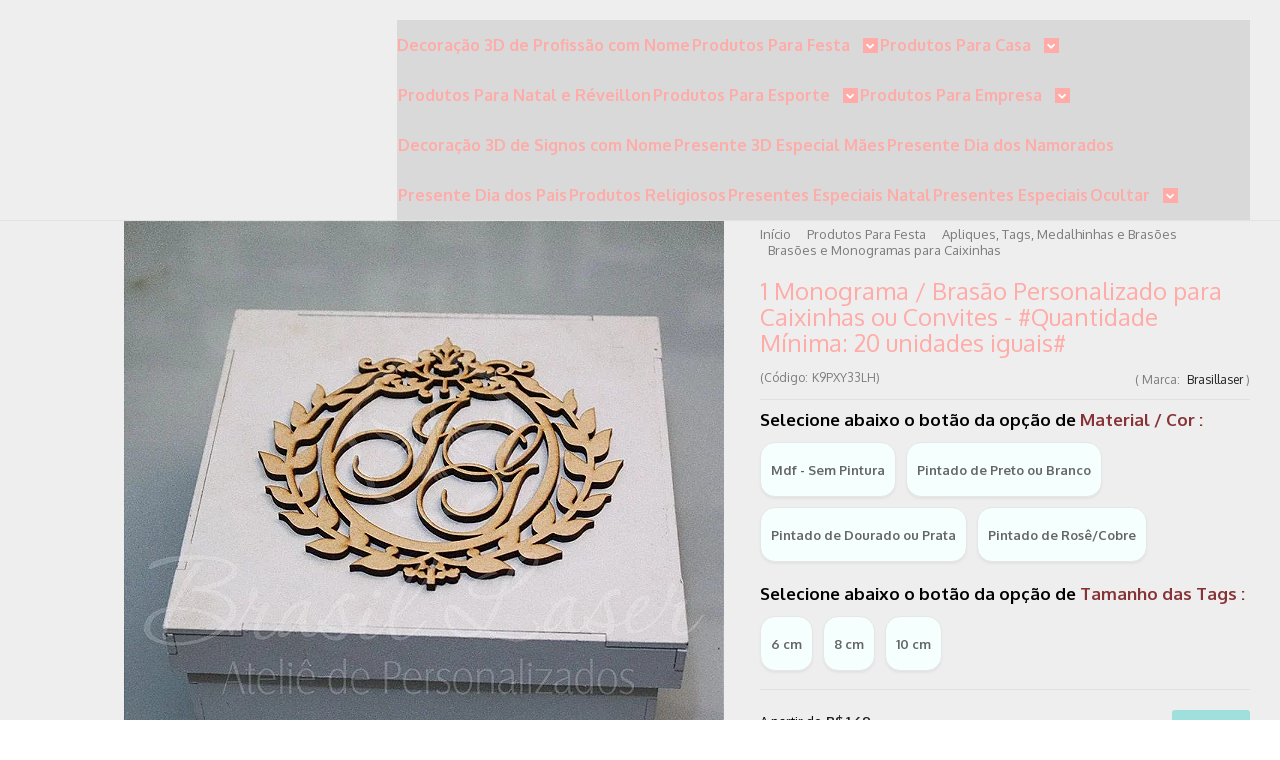

--- FILE ---
content_type: text/html; charset=utf-8
request_url: https://www.brasillaser.com.br/rff8lxpps-1-monogramas-brasoes-para-caixinhas-ou-convites-quantidade-minima-10-unidades-iguais
body_size: 38189
content:

<!DOCTYPE html>
<html lang="pt-br">
  <head>
    <meta charset="utf-8">
    <meta content='width=device-width, initial-scale=1.0, maximum-scale=2.0' name='viewport' />
    <title>Tags, Apliques de Monogramas ou Brasões P/ Convites ou Caixas - Brasillaser Ateliê de Personalizados</title>
    <meta http-equiv="X-UA-Compatible" content="IE=edge">
    <meta name="generator" content="Loja Integrada" />

    <link rel="dns-prefetch" href="https://cdn.awsli.com.br/">
    <link rel="preconnect" href="https://cdn.awsli.com.br/">
    <link rel="preconnect" href="https://fonts.googleapis.com">
    <link rel="preconnect" href="https://fonts.gstatic.com" crossorigin>

    
  
      <meta property="og:url" content="https://www.brasillaser.com.br/rff8lxpps-1-monogramas-brasoes-para-caixinhas-ou-convites-quantidade-minima-10-unidades-iguais" />
      <meta property="og:type" content="website" />
      <meta property="og:site_name" content="Brasillaser Ateliê de Personalizados" />
      <meta property="og:locale" content="pt_BR" />
    
  <!-- Metadata para o facebook -->
  <meta property="og:type" content="website" />
  <meta property="og:title" content="1 Monograma / Brasão Personalizado para Caixinhas ou Convites - #Quantidade Mínima: 20 unidades iguais#" />
  <meta property="og:image" content="https://cdn.awsli.com.br/800x800/176/176321/produto/29856196/032e81c586.jpg" />
  <meta name="twitter:card" content="product" />
  
  <meta name="twitter:domain" content="www.brasillaser.com.br" />
  <meta name="twitter:url" content="https://www.brasillaser.com.br/rff8lxpps-1-monogramas-brasoes-para-caixinhas-ou-convites-quantidade-minima-10-unidades-iguais?utm_source=twitter&utm_medium=twitter&utm_campaign=twitter" />
  <meta name="twitter:title" content="1 Monograma / Brasão Personalizado para Caixinhas ou Convites - #Quantidade Mínima: 20 unidades iguais#" />
  <meta name="twitter:description" content="Tags / Apliques / Brasões/ Monogramas para Convites e Caixas, personalizados com as iniciais que o cliente quiser colocada na peça. São feitas em mdf, e podem ser cru ou pintadas. Tem opções de monogramas, brasões, diversos modelos." />
  <meta name="twitter:image" content="https://cdn.awsli.com.br/300x300/176/176321/produto/29856196/032e81c586.jpg" />
  <meta name="twitter:label1" content="Código" />
  <meta name="twitter:data1" content="K9PXY33LH" />
  <meta name="twitter:label2" content="Disponibilidade" />
  <meta name="twitter:data2" content="5 dias úteis" />


    
  
    <script>
      setTimeout(function() {
        if (typeof removePageLoading === 'function') {
          removePageLoading();
        };
      }, 7000);
    </script>
  



    

  

    <link rel="canonical" href="https://www.brasillaser.com.br/rff8lxpps-1-monogramas-brasoes-para-caixinhas-ou-convites-quantidade-minima-10-unidades-iguais" />
  



  <meta name="description" content="Tags / Apliques / Brasões/ Monogramas para Convites e Caixas, personalizados com as iniciais que o cliente quiser colocada na peça. São feitas em mdf, e podem ser cru ou pintadas. Tem opções de monogramas, brasões, diversos modelos." />
  <meta property="og:description" content="Tags / Apliques / Brasões/ Monogramas para Convites e Caixas, personalizados com as iniciais que o cliente quiser colocada na peça. São feitas em mdf, e podem ser cru ou pintadas. Tem opções de monogramas, brasões, diversos modelos." />


  <meta name="keywords" content="Tags, apliques,brasão,monograma,docinhos,Convites,Caixas,bem casados,bem,casado,casados, personalizados ,iniciais ,mdf, cru ,pintadas , Casamento , Noivinhos , Bodas , Debutante , 15Anos , Noiva , noivinha , evento , aniversario" />






  <meta name="robots" content="index, follow" />



    
      
        <link rel="shortcut icon" href="https://cdn.awsli.com.br/176/176321/favicon/bfc0628ce5.png" />
      
      <link rel="icon" href="https://cdn.awsli.com.br/176/176321/favicon/bfc0628ce5.png" sizes="192x192">
    
    
      <meta name="theme-color" content="#50D3CC">
    

    
      <link rel="stylesheet" href="https://cdn.awsli.com.br/production/static/loja/estrutura/v1/css/all.min.css?v=b29f0c6" type="text/css">
    
    <!--[if lte IE 8]><link rel="stylesheet" href="https://cdn.awsli.com.br/production/static/loja/estrutura/v1/css/ie-fix.min.css" type="text/css"><![endif]-->
    <!--[if lte IE 9]><style type="text/css">.lateral-fulbanner { position: relative; }</style><![endif]-->

    
      <link rel="stylesheet" href="https://cdn.awsli.com.br/production/static/loja/estrutura/v1/css/tema-escuro.min.css?v=b29f0c6" type="text/css">
    

    
    <link href="https://fonts.googleapis.com/css2?family=Open%20Sans:ital,wght@0,300;0,400;0,600;0,700;0,800;1,300;1,400;1,600;1,700&display=swap" rel="stylesheet">
    
    
      <link href="https://fonts.googleapis.com/css2?family=Raleway:wght@300;400;600;700&display=swap" rel="stylesheet">
    

    
      <link rel="stylesheet" href="https://cdn.awsli.com.br/production/static/loja/estrutura/v1/css/bootstrap-responsive.css?v=b29f0c6" type="text/css">
      <link rel="stylesheet" href="https://cdn.awsli.com.br/production/static/loja/estrutura/v1/css/style-responsive.css?v=b29f0c6">
    

    <link rel="stylesheet" href="/tema.css?v=20251002-174950">

    

    <script type="text/javascript">
      var LOJA_ID = 176321;
      var MEDIA_URL = "https://cdn.awsli.com.br/";
      var API_URL_PUBLIC = 'https://api.awsli.com.br/';
      
        var CARRINHO_PRODS = [];
      
      var ENVIO_ESCOLHIDO = 0;
      var ENVIO_ESCOLHIDO_CODE = 0;
      var CONTRATO_INTERNACIONAL = false;
      var CONTRATO_BRAZIL = !CONTRATO_INTERNACIONAL;
      var IS_STORE_ASYNC = true;
      var IS_CLIENTE_ANONIMO = false;
    </script>

    

    <!-- Editor Visual -->
    

    <script>
      

      const isPreview = JSON.parse(sessionStorage.getItem('preview', true));
      if (isPreview) {
        const url = location.href
        location.search === '' && url + (location.search = '?preview=None')
      }
    </script>

    
      <script src="https://cdn.awsli.com.br/production/static/loja/estrutura/v1/js/all.min.js?v=b29f0c6"></script>
    
    <!-- HTML5 shim and Respond.js IE8 support of HTML5 elements and media queries -->
    <!--[if lt IE 9]>
      <script src="https://oss.maxcdn.com/html5shiv/3.7.2/html5shiv.min.js"></script>
      <script src="https://oss.maxcdn.com/respond/1.4.2/respond.min.js"></script>
    <![endif]-->

    <link rel="stylesheet" href="https://cdn.awsli.com.br/production/static/loja/estrutura/v1/css/slick.min.css" type="text/css">
    <script src="https://cdn.awsli.com.br/production/static/loja/estrutura/v1/js/slick.min.js?v=b29f0c6"></script>
    <link rel="stylesheet" href="https://cdn.awsli.com.br/production/static/css/jquery.fancybox.min.css" type="text/css" />
    <script src="https://cdn.awsli.com.br/production/static/js/jquery/jquery.fancybox.pack.min.js"></script>

    
    

  
  <link rel="stylesheet" href="https://cdn.awsli.com.br/production/static/loja/estrutura/v1/css/imagezoom.min.css" type="text/css">
  <script src="https://cdn.awsli.com.br/production/static/loja/estrutura/v1/js/jquery.imagezoom.min.js"></script>

  <script type="text/javascript">
    var PRODUTO_ID = '29856196';
    var URL_PRODUTO_FRETE_CALCULAR = 'https://www.brasillaser.com.br/carrinho/frete';
    var variacoes = [{271094684: [378664, 3822250]}, {271094686: [378664, 3822248]}, {271094688: [378664, 3822249]}, {271094690: [3822270, 3822250]}, {271094708: [3822273, 3822249]}, {271094692: [3822270, 3822248]}, {271094694: [3822270, 3822249]}, {271094696: [3822271, 3822250]}, {271094698: [3822271, 3822248]}, {271094700: [3822271, 3822249]}, {271094703: [3822273, 3822250]}, {271094705: [3822273, 3822248]}];
    var grades = [79121, 243835];
    var imagem_grande = "https://cdn.awsli.com.br/2500x2500/176/176321/produto/29856196/032e81c586.jpg";
    var produto_grades_imagens = {};
    var produto_preco_sob_consulta = false;
    var produto_preco = 1.69;
  </script>
  <script type="text/javascript" src="https://cdn.awsli.com.br/production/static/loja/estrutura/v1/js/produto.min.js?v=b29f0c6"></script>
  <script type="text/javascript" src="https://cdn.awsli.com.br/production/static/loja/estrutura/v1/js/eventos-pixel-produto.min.js?v=b29f0c6"></script>


    
      
        
      
        <!-- Global site tag (gtag.js) - Google Analytics -->
<script async src="https://www.googletagmanager.com/gtag/js?l=LIgtagDataLayer&id=G-ZRVZBG0YEC"></script>
<script>
  window.LIgtagDataLayer = window.LIgtagDataLayer || [];
  function LIgtag(){LIgtagDataLayer.push(arguments);}
  LIgtag('js', new Date());

  LIgtag('set', {
    'currency': 'BRL',
    'country': 'BR'
  });
  LIgtag('config', 'G-ZRVZBG0YEC');
  

  if(window.performance) {
    var timeSincePageLoad = Math.round(performance.now());
    LIgtag('event', 'timing_complete', {
      'name': 'load',
      'time': timeSincePageLoad
    });
  }

  $(document).on('li_view_home', function(_, eventID) {
    LIgtag('event', 'view_home');
  });

  $(document).on('li_select_product', function(_, eventID, data) {
    LIgtag('event', 'select_item', data);
  });

  $(document).on('li_start_contact', function(_, eventID, value) {
    LIgtag('event', 'start_contact', {
      value
    });
  });

  $(document).on('li_view_catalog', function(_, eventID) {
    LIgtag('event', 'view_catalog');
  });

  $(document).on('li_search', function(_, eventID, search_term) {
    LIgtag('event', 'search', {
      search_term
    });
  });

  $(document).on('li_filter_products', function(_, eventID, data) {
    LIgtag('event', 'filter_products', data);
  });

  $(document).on('li_sort_products', function(_, eventID, value) {
    LIgtag('event', 'sort_products', {
      value
    });
  });

  $(document).on('li_view_product', function(_, eventID, item) {
    LIgtag('event', 'view_item', {
      items: [item]
    });
  });

  $(document).on('li_select_variation', function(_, eventID, data) {
    LIgtag('event', 'select_variation', data);
  });

  $(document).on('li_calculate_shipping', function(_, eventID, data) {
    LIgtag('event', 'calculate_shipping', {
      zipcode: data.zipcode
    });
  });

  $(document).on('li_view_cart', function(_, eventID, data) {
    LIgtag('event', 'view_cart', data);
  });

  $(document).on('li_add_to_cart', function(_, eventID, data) {
    LIgtag('event', 'add_to_cart', {
      items: data.items
    });
  });

  $(document).on('li_apply_coupon', function(_, eventID, value) {
    LIgtag('event', 'apply_coupon', {
      value
    });
  });

  $(document).on('li_change_quantity', function(_, eventID, item) {
    LIgtag('event', 'change_quantity', {
      items: [item]
    });
  });

  $(document).on('li_remove_from_cart', function(_, eventID, item) {
    LIgtag('event', 'remove_from_cart', {
      items: [item]
    });
  });

  $(document).on('li_return_home', function(_, eventID) {
    LIgtag('event', 'return_home');
  });

  $(document).on('li_view_checkout', function(_, eventID, data) {
    LIgtag('event', 'begin_checkout', data);
  });

  $(document).on('li_login', function(_, eventID) {
    LIgtag('event', 'login');
  });

  $(document).on('li_change_address', function(_, eventID, value) {
    LIgtag('event', 'change_address', {
      value
    });
  });

  $(document).on('li_change_shipping', function(_, eventID, data) {
    LIgtag('event', 'add_shipping_info', data);
  });

  $(document).on('li_change_payment', function(_, eventID, data) {
    LIgtag('event', 'add_payment_info', data);
  });

  $(document).on('li_start_purchase', function(_, eventID) {
    LIgtag('event', 'start_purchase');
  });

  $(document).on('li_checkout_error', function(_, eventID, value) {
    LIgtag('event', 'checkout_error', {
      value
    });
  });

  $(document).on('li_purchase', function(_, eventID, data) {
    LIgtag('event', 'purchase', data);

    
  });
</script>
      
        
      
    

    
<script>
  var url = '/_events/api/setEvent';

  var sendMetrics = function(event, user = {}) {
    var unique_identifier = uuidv4();

    try {
      var data = {
        request: {
          id: unique_identifier,
          environment: 'production'
        },
        store: {
          id: 176321,
          name: 'Brasillaser Ateliê de Personalizados',
          test_account: false,
          has_meta_app: window.has_meta_app ?? false,
          li_search: true
        },
        device: {
          is_mobile: /Mobi/.test(window.navigator.userAgent),
          user_agent: window.navigator.userAgent,
          ip: '###device_ip###'
        },
        page: {
          host: window.location.hostname,
          path: window.location.pathname,
          search: window.location.search,
          type: 'product',
          title: document.title,
          referrer: document.referrer
        },
        timestamp: '###server_timestamp###',
        user_timestamp: new Date().toISOString(),
        event,
        origin: 'store'
      };

      if (window.performance) {
        var [timing] = window.performance.getEntriesByType('navigation');

        data['time'] = {
          server_response: Math.round(timing.responseStart - timing.requestStart)
        };
      }

      var _user = {},
          user_email_cookie = $.cookie('user_email'),
          user_data_cookie = $.cookie('LI-UserData');

      if (user_email_cookie) {
        var user_email = decodeURIComponent(user_email_cookie);

        _user['email'] = user_email;
      }

      if (user_data_cookie) {
        var user_data = JSON.parse(user_data_cookie);

        _user['logged'] = user_data.logged;
        _user['id'] = user_data.id ?? undefined;
      }

      $.each(user, function(key, value) {
        _user[key] = value;
      });

      if (!$.isEmptyObject(_user)) {
        data['user'] = _user;
      }

      try {
        var session_identifier = $.cookie('li_session_identifier');

        if (!session_identifier) {
          session_identifier = uuidv4();
        };

        var expiration_date = new Date();

        expiration_date.setTime(expiration_date.getTime() + (30 * 60 * 1000)); // 30 minutos

        $.cookie('li_session_identifier', session_identifier, {
          expires: expiration_date,
          path: '/'
        });

        data['session'] = {
          id: session_identifier
        };
      } catch (err) { }

      try {
        var user_session_identifier = $.cookie('li_user_session_identifier');

        if (!user_session_identifier) {
          user_session_identifier = uuidv4();

          $.cookie('li_user_session_identifier', user_session_identifier, {
            path: '/'
          });
        };

        data['user_session'] = {
          id: user_session_identifier
        };
      } catch (err) { }

      var _cookies = {},
          fbc = $.cookie('_fbc'),
          fbp = $.cookie('_fbp');

      if (fbc) {
        _cookies['fbc'] = fbc;
      }

      if (fbp) {
        _cookies['fbp'] = fbp;
      }

      if (!$.isEmptyObject(_cookies)) {
        data['session']['cookies'] = _cookies;
      }

      try {
        var ab_test_cookie = $.cookie('li_ab_test_running');

        if (ab_test_cookie) {
          var ab_test = JSON.parse(atob(ab_test_cookie));

          if (ab_test.length) {
            data['store']['ab_test'] = ab_test;
          }
        }
      } catch (err) { }

      var _utm = {};

      $.each(sessionStorage, function(key, value) {
        if (key.startsWith('utm_')) {
          var name = key.split('_')[1];

          _utm[name] = value;
        }
      });

      if (!$.isEmptyObject(_utm)) {
        data['session']['utm'] = _utm;
      }

      var controller = new AbortController();

      setTimeout(function() {
        controller.abort();
      }, 5000);

      fetch(url, {
        keepalive: true,
        method: 'POST',
        headers: {
          'Content-Type': 'application/json'
        },
        body: JSON.stringify({ data }),
        signal: controller.signal
      });
    } catch (err) { }

    return unique_identifier;
  }
</script>

    
<script>
  (function() {
    var initABTestHandler = function() {
      try {
        if ($.cookie('li_ab_test_running')) {
          return
        };
        var running_tests = [];

        
        
        
        

        var running_tests_to_cookie = JSON.stringify(running_tests);
        running_tests_to_cookie = btoa(running_tests_to_cookie);
        $.cookie('li_ab_test_running', running_tests_to_cookie, {
          path: '/'
        });

        
        if (running_tests.length > 0) {
          setTimeout(function() {
            $.ajax({
              url: "/conta/status"
            });
          }, 500);
        };

      } catch (err) { }
    }
    setTimeout(initABTestHandler, 500);
  }());
</script>

    
<script>
  $(function() {
    // Clicar em um produto
    $('.listagem-item').click(function() {
      var row, column;

      var $list = $(this).closest('[data-produtos-linha]'),
          index = $(this).closest('li').index();

      if($list.find('.listagem-linha').length === 1) {
        var productsPerRow = $list.data('produtos-linha');

        row = Math.floor(index / productsPerRow) + 1;
        column = (index % productsPerRow) + 1;
      } else {
        row = $(this).closest('.listagem-linha').index() + 1;
        column = index + 1;
      }

      var body = {
        item_id: $(this).attr('data-id'),
        item_sku: $(this).find('.produto-sku').text(),
        item_name: $(this).find('.nome-produto').text().trim(),
        item_row: row,
        item_column: column
      };

      var eventID = sendMetrics({
        type: 'event',
        name: 'select_product',
        data: body
      });

      $(document).trigger('li_select_product', [eventID, body]);
    });

    // Clicar no "Fale Conosco"
    $('#modalContato').on('show', function() {
      var value = 'Fale Conosco';

      var eventID = sendMetrics({
        type: 'event',
        name: 'start_contact',
        data: { text: value }
      });

      $(document).trigger('li_start_contact', [eventID, value]);
    });

    // Clicar no WhatsApp
    $('.li-whatsapp a').click(function() {
      var value = 'WhatsApp';

      var eventID = sendMetrics({
        type: 'event',
        name: 'start_contact',
        data: { text: value }
      });

      $(document).trigger('li_start_contact', [eventID, value]);
    });

    
      // Visualizar o produto
      var body = {
        item_id: '29856196',
        item_sku: 'K9PXY33LH',
        item_name: '1 Monograma / Brasão Personalizado para Caixinhas ou Convites - #Quantidade Mínima: 20 unidades iguais#',
        item_category: 'Brasões e Monogramas para Caixinhas',
        item_type: 'product_group',
        
          full_price: 1.69,
          promotional_price: null,
          price: 1.69,
        
        quantity: 1
      };

      var params = new URLSearchParams(window.location.search),
          recommendation_shelf = null,
          recommendation = {};

      if (
        params.has('recomendacao_id') &&
        params.has('email_ref') &&
        params.has('produtos_recomendados')
      ) {
        recommendation['email'] = {
          id: params.get('recomendacao_id'),
          email_id: params.get('email_ref'),
          products: $.map(params.get('produtos_recomendados').split(','), function(value) {
            return parseInt(value)
          })
        };
      }

      if (recommendation_shelf) {
        recommendation['shelf'] = recommendation_shelf;
      }

      if (!$.isEmptyObject(recommendation)) {
        body['recommendation'] = recommendation;
      }

      var eventID = sendMetrics({
        type: 'pageview',
        name: 'view_product',
        data: body
      });

      $(document).trigger('li_view_product', [eventID, body]);

      // Calcular frete
      $('#formCalcularCep').submit(function() {
        $(document).ajaxSuccess(function(event, xhr, settings) {
          try {
            var url = new URL(settings.url);

            if(url.pathname !== '/carrinho/frete') return;

            var data = xhr.responseJSON;

            if(data.error) return;

            var params = url.searchParams;

            var body = {
              zipcode: params.get('cep'),
              deliveries: $.map(data, function(delivery) {
                if(delivery.msgErro) return;

                return {
                  id: delivery.id,
                  name: delivery.name,
                  price: delivery.price,
                  delivery_time: delivery.deliveryTime
                };
              })
            };

            var eventID = sendMetrics({
              type: 'event',
              name: 'calculate_shipping',
              data: body
            });

            $(document).trigger('li_calculate_shipping', [eventID, body]);

            $(document).off('ajaxSuccess');
          } catch(error) {}
        });
      });

      // Visualizar compre junto
      $(document).on('buy_together_ready', function() {
        var $buyTogether = $('.compre-junto');

        var observer = new IntersectionObserver(function(entries) {
          entries.forEach(function(entry) {
            if(entry.isIntersecting) {
              var body = {
                title: $buyTogether.find('.compre-junto__titulo').text(),
                id: $buyTogether.data('id'),
                items: $buyTogether.find('.compre-junto__produto').map(function() {
                  var $product = $(this);

                  return {
                    item_id: $product.attr('data-id'),
                    item_sku: $product.attr('data-code'),
                    item_name: $product.find('.compre-junto__nome').text(),
                    full_price: $product.find('.compre-junto__preco--regular').data('price') || null,
                    promotional_price: $product.find('.compre-junto__preco--promocional').data('price') || null
                  };
                }).get()
              };

              var eventID = sendMetrics({
                type: 'event',
                name: 'view_buy_together',
                data: body
              });

              $(document).trigger('li_view_buy_together', [eventID, body]);

              observer.disconnect();
            }
          });
        }, { threshold: 1.0 });

        observer.observe($buyTogether.get(0));

        $('.compre-junto__atributo--grade').click(function(event) {
          if(!event.originalEvent) return;

          var body = {
            grid_name: $(this).closest('.compre-junto__atributos').data('grid'),
            variation_name: $(this).data('variation')
          };

          var eventID = sendMetrics({
            type: 'event',
            name: 'select_buy_together_variation',
            data: body
          });

          $(document).trigger('li_select_buy_together_variation', [eventID, body]);
        });

        $('.compre-junto__atributo--lista').change(function(event) {
          if(!event.originalEvent) return;

          var $selectedOption = $(this).find('option:selected');

          if(!$selectedOption.is('[value]')) return;

          var body = {
            grid_name: $(this).closest('.compre-junto__atributos').data('grid'),
            variation_name: $selectedOption.text()
          };

          var eventID = sendMetrics({
            type: 'event',
            name: 'select_buy_together_variation',
            data: body
          });

          $(document).trigger('li_select_buy_together_variation', [eventID, body]);
        });
      });

      // Selecionar uma variação
      $('.atributo-item').click(function(event) {
        if(!event.originalEvent) return;

        var body = {
          grid_name: $(this).data('grade-nome'),
          variation_name: $(this).data('variacao-nome')
        };

        var eventID = sendMetrics({
          type: 'event',
          name: 'select_variation',
          data: body
        });

        $(document).trigger('li_select_variation', [eventID, body]);
      });
    
  });
</script>


    
	<!-- PIX NO PRODUTO -->
  
    <script type="text/javascript" charset="utf-8">
      $(function(){

$(".parcelas-produto img[src*='https://cdn.awsli.com.br/production/static/img/formas-de-pagamento/boleto-logo.png']").parent().append('<img src="https://cdn.awsli.com.br/176/176321/arquivos/PIX.png" style="margin: 0 0 0 20px;" alt="Boleto ou Pix">') 

});
    </script>
  


    
      
        <link href="//cdn.awsli.com.br/temasv2/4431/__theme_custom.css?v=1753453385" rel="stylesheet" type="text/css">
<script src="//cdn.awsli.com.br/temasv2/4431/__theme_custom.js?v=1753453385"></script>
      
    

    

    
      
        <script defer async src="https://analytics.tiktok.com/i18n/pixel/sdk.js?sdkid=C9BIJT05T356MALL4SDG"></script>
      

      
        <script type="text/javascript">
          !function (w, d, t) {
            w.TiktokAnalyticsObject=t;
            var ttq=w[t]=w[t]||[];
            ttq.methods=["page","track","identify","instances","debug","on","off","once","ready","alias","group","enableCookie","disableCookie"];
            ttq.setAndDefer=function(t,e){
              t[e]=function(){
                t.push([e].concat(Array.prototype.slice.call(arguments,0)))
              }
            }
            for(var i=0;i<ttq.methods.length;i++)
              ttq.setAndDefer(ttq,ttq.methods[i]);
          }(window, document, 'ttq');

          window.LI_TIKTOK_PIXEL_ENABLED = true;
        </script>
      

      
    

    
  <link rel="manifest" href="/manifest.json" />




  </head>
  <body class="pagina-produto produto-29856196 tema-transparente  ">
    <div id="fb-root"></div>
    
  
    <div id="full-page-loading">
      <div class="conteiner" style="height: 100%;">
        <div class="loading-placeholder-content">
          <div class="loading-placeholder-effect loading-placeholder-header"></div>
          <div class="loading-placeholder-effect loading-placeholder-body"></div>
        </div>
      </div>
      <script>
        var is_full_page_loading = true;
        function removePageLoading() {
          if (is_full_page_loading) {
            try {
              $('#full-page-loading').remove();
            } catch(e) {}
            try {
              var div_loading = document.getElementById('full-page-loading');
              if (div_loading) {
                div_loading.remove();
              };
            } catch(e) {}
            is_full_page_loading = false;
          };
        };
        $(function() {
          setTimeout(function() {
            removePageLoading();
          }, 1);
        });
      </script>
      <style>
        #full-page-loading { position: fixed; z-index: 9999999; margin: auto; top: 0; left: 0; bottom: 0; right: 0; }
        #full-page-loading:before { content: ''; display: block; position: fixed; top: 0; left: 0; width: 100%; height: 100%; background: rgba(255, 255, 255, .98); background: radial-gradient(rgba(255, 255, 255, .99), rgba(255, 255, 255, .98)); }
        .loading-placeholder-content { height: 100%; display: flex; flex-direction: column; position: relative; z-index: 1; }
        .loading-placeholder-effect { background-color: #F9F9F9; border-radius: 5px; width: 100%; animation: pulse-loading 1.5s cubic-bezier(0.4, 0, 0.6, 1) infinite; }
        .loading-placeholder-content .loading-placeholder-body { flex-grow: 1; margin-bottom: 30px; }
        .loading-placeholder-content .loading-placeholder-header { height: 20%; min-height: 100px; max-height: 200px; margin: 30px 0; }
        @keyframes pulse-loading{50%{opacity:.3}}
      </style>
    </div>
  



    
      
        




<div class="barra-inicial fundo-secundario">
  <div class="conteiner">
    <div class="row-fluid">
      <div class="lista-redes span3 hidden-phone">
        
          <ul>
            
              <li>
                <a href="https://facebook.com/BrasilLaserAteliedePersonalizados" target="_blank" aria-label="Siga nos no Facebook"><i class="icon-facebook"></i></a>
              </li>
            
            
            
            
              <li>
                <a href="https://youtube.com.br/channel/UC4xy9xFmqbK0i1drqHGd07w?view_as=subscriber" target="_blank" aria-label="Siga nos no Youtube"><i class="icon-youtube"></i></a>
              </li>
            
            
              <li>
                <a href="https://instagram.com/brasillaser" target="_blank" aria-label="Siga nos no Instagram"><i class="icon-instagram"></i></a>
              </li>
            
            
            
          </ul>
        
      </div>
      <div class="canais-contato span9">
        <ul>
          <li class="hidden-phone">
            <a href="#modalContato" data-toggle="modal" data-target="#modalContato">
              <i class="icon-comment"></i>
              Fale Conosco
            </a>
          </li>
          
            <li>
              <span>
                <i class="icon-phone"></i>Telefone: (21) 99358-3188
              </span>
            </li>
          
          
            <li class="tel-whatsapp">
              <span>
                <i class="fa fa-whatsapp"></i>Whatsapp: (21) 99358-3188
              </span>
            </li>
          
          
        </ul>
      </div>
    </div>
  </div>
</div>

      
    

    <div class="conteiner-principal">
      
        
          
<div id="cabecalho">

  <div class="atalhos-mobile visible-phone fundo-secundario borda-principal">
    <ul>

      <li><a href="https://www.brasillaser.com.br/" class="icon-home"> </a></li>
      
      <li class="fundo-principal"><a href="https://www.brasillaser.com.br/carrinho/index" class="icon-shopping-cart"> </a></li>
      
      
        <li class="menu-user-logged" style="display: none;"><a href="https://www.brasillaser.com.br/conta/logout" class="icon-signout menu-user-logout"> </a></li>
      
      
      <li><a href="https://www.brasillaser.com.br/conta/index" class="icon-user"> </a></li>
      
      <li class="vazia"><span>&nbsp;</span></li>

    </ul>
  </div>

  <div class="conteiner">
    <div class="row-fluid">
      <div class="span3">
        <h2 class="logo cor-secundaria">
          <a href="https://www.brasillaser.com.br/" title="Brasillaser Ateliê de Personalizados">
            
            <img src="https://cdn.awsli.com.br/400x300/176/176321/logo/logomaislargocomdesde1200largura222-tus54rxo0o.jpg" alt="Brasillaser Ateliê de Personalizados" />
            
          </a>
        </h2>


      </div>

      <div class="conteudo-topo span9">
        <div class="superior row-fluid hidden-phone">
          <div class="span8">
            
              
                <div class="btn-group menu-user-logged" style="display: none;">
                  <a href="https://www.brasillaser.com.br/conta/index" class="botao secundario pequeno dropdown-toggle" data-toggle="dropdown">
                    Olá, <span class="menu-user-name"></span>
                    <span class="icon-chevron-down"></span>
                  </a>
                  <ul class="dropdown-menu">
                    <li>
                      <a href="https://www.brasillaser.com.br/conta/index" title="Minha conta">Minha conta</a>
                    </li>
                    
                      <li>
                        <a href="https://www.brasillaser.com.br/conta/pedido/listar" title="Minha conta">Meus pedidos</a>
                      </li>
                    
                    <li>
                      <a href="https://www.brasillaser.com.br/conta/favorito/listar" title="Meus favoritos">Meus favoritos</a>
                    </li>
                    <li>
                      <a href="https://www.brasillaser.com.br/conta/logout" title="Sair" class="menu-user-logout">Sair</a>
                    </li>
                  </ul>
                </div>
              
              
                <a href="https://www.brasillaser.com.br/conta/login" class="bem-vindo cor-secundaria menu-user-welcome">
                  Bem-vindo, <span class="cor-principal">identifique-se</span> para fazer pedidos
                </a>
              
            
          </div>
          <div class="span4">
            <ul class="acoes-conta borda-alpha">
              
                <li>
                  <i class="icon-list fundo-principal"></i>
                  <a href="https://www.brasillaser.com.br/conta/pedido/listar" class="cor-secundaria">Meus Pedidos</a>
                </li>
              
              
                <li>
                  <i class="icon-user fundo-principal"></i>
                  <a href="https://www.brasillaser.com.br/conta/index" class="cor-secundaria">Minha Conta</a>
                </li>
              
            </ul>
          </div>
        </div>

        <div class="inferior row-fluid ">
          <div class="span8 busca-mobile">
            <a href="javascript:;" class="atalho-menu visible-phone icon-th botao principal"> </a>

            <div class="busca borda-alpha">
              <form id="form-buscar" action="/buscar" method="get">
                <input id="auto-complete" type="text" name="q" placeholder="Digite o que você procura" value="" autocomplete="off" maxlength="255" />
                <button class="botao botao-busca icon-search fundo-secundario" aria-label="Buscar"></button>
              </form>
            </div>

          </div>

          
            <div class="span4 hidden-phone">
              

  <div class="carrinho vazio">
    
      <a href="https://www.brasillaser.com.br/carrinho/index">
        <i class="icon-shopping-cart fundo-principal"></i>
        <strong class="qtd-carrinho titulo cor-secundaria" style="display: none;">0</strong>
        <span style="display: none;">
          
            <b class="titulo cor-secundaria"><span>Meu Carrinho</span></b>
          
          <span class="cor-secundaria">Produtos adicionados</span>
        </span>
        
          <span class="titulo cor-secundaria vazio-text">Carrinho vazio</span>
        
      </a>
    
    <div class="carrinho-interno-ajax"></div>
  </div>
  
<div class="minicart-placeholder" style="display: none;">
  <div class="carrinho-interno borda-principal">
    <ul>
      <li class="minicart-item-modelo">
        
          <div class="preco-produto com-promocao destaque-parcela ">
            <div>
              <s class="preco-venda">
                R$ --PRODUTO_PRECO_DE--
              </s>
              <strong class="preco-promocional cor-principal">
                R$ --PRODUTO_PRECO_POR--
              </strong>
            </div>
          </div>
        
        <a data-href="--PRODUTO_URL--" class="imagem-produto">
          <img data-src="https://cdn.awsli.com.br/64x64/--PRODUTO_IMAGEM--" alt="--PRODUTO_NOME--" />
        </a>
        <a data-href="--PRODUTO_URL--" class="nome-produto cor-secundaria">
          --PRODUTO_NOME--
        </a>
        <div class="produto-sku hide">--PRODUTO_SKU--</div>
      </li>
    </ul>
    <div class="carrinho-rodape">
      <span class="carrinho-info">
        
          <i>--CARRINHO_QUANTIDADE-- produto no carrinho</i>
        
        
          
            <span class="carrino-total">
              Total: <strong class="titulo cor-principal">R$ --CARRINHO_TOTAL_ITENS--</strong>
            </span>
          
        
      </span>
      <a href="https://www.brasillaser.com.br/carrinho/index" class="botao principal">
        
          <i class="icon-shopping-cart"></i>Ir para o carrinho
        
      </a>
    </div>
  </div>
</div>



            </div>
          
        </div>

      </div>
    </div>
    


  
    
      
<div class="menu superior">
  <ul class="nivel-um">
    


    


    
      <li class="categoria-id-18158646  borda-principal">
        <a href="https://www.brasillaser.com.br/profissao" title="Decoração 3D de Profissão com Nome">
          <strong class="titulo cor-secundaria">Decoração 3D de Profissão com Nome</strong>
          
        </a>
        
      </li>
    
      <li class="categoria-id-2049317 com-filho borda-principal">
        <a href="https://www.brasillaser.com.br/sua-festa" title="Produtos Para Festa">
          <strong class="titulo cor-secundaria">Produtos Para Festa</strong>
          
            <i class="icon-chevron-down fundo-secundario"></i>
          
        </a>
        
          <ul class="nivel-dois borda-alpha">
            

  <li class="categoria-id-985513 com-filho">
    <a href="https://www.brasillaser.com.br/tags-para-convites" title="Apliques, Tags, Medalhinhas e Brasões">
      
        <i class="icon-chevron-right fundo-secundario"></i>
      
      Apliques, Tags, Medalhinhas e Brasões
    </a>
    
      <ul class="nivel-tres">
        
          

  <li class="categoria-id-2993075 ">
    <a href="https://www.brasillaser.com.br/apliques-de-acrilico" title="Apliques de Acrílico">
      
      Apliques de Acrílico
    </a>
    
  </li>

  <li class="categoria-id-3005444 ">
    <a href="https://www.brasillaser.com.br/brasoes-monogramas-para-caixinhas" title="Brasões e Monogramas para Caixinhas">
      
      Brasões e Monogramas para Caixinhas
    </a>
    
  </li>

  <li class="categoria-id-3001989 ">
    <a href="https://www.brasillaser.com.br/medalhinhas-personalizadas" title="Medalhinhas Personalizadas">
      
      Medalhinhas Personalizadas
    </a>
    
  </li>

  <li class="categoria-id-3001987 ">
    <a href="https://www.brasillaser.com.br/tags-personalizadas" title="Tags Personalizadas">
      
      Tags Personalizadas
    </a>
    
  </li>


        
      </ul>
    
  </li>

  <li class="categoria-id-1590587 ">
    <a href="https://www.brasillaser.com.br/brindes-para-convidados" title="Brindes Para Convidados">
      
      Brindes Para Convidados
    </a>
    
  </li>

  <li class="categoria-id-657866 ">
    <a href="https://www.brasillaser.com.br/cabides" title="Cabides">
      
      Cabides
    </a>
    
  </li>

  <li class="categoria-id-603626 ">
    <a href="https://www.brasillaser.com.br/caixinhas" title="Caixinhas e Caixas">
      
      Caixinhas e Caixas
    </a>
    
  </li>

  <li class="categoria-id-2342823 ">
    <a href="https://www.brasillaser.com.br/centro-de-mesa" title="Centro de Mesa">
      
      Centro de Mesa
    </a>
    
  </li>

  <li class="categoria-id-664758 ">
    <a href="https://www.brasillaser.com.br/chaveiros" title="Chaveiros">
      
      Chaveiros
    </a>
    
  </li>

  <li class="categoria-id-657882 ">
    <a href="https://www.brasillaser.com.br/cofrinho" title="Cofre e Cofrinho Gravata">
      
      Cofre e Cofrinho Gravata
    </a>
    
  </li>

  <li class="categoria-id-8152833 ">
    <a href="https://www.brasillaser.com.br/decoracao-com-nomes-ou-iniciais" title="Decoração Com Nomes ou Iniciais">
      
      Decoração Com Nomes ou Iniciais
    </a>
    
  </li>

  <li class="categoria-id-1905732 ">
    <a href="https://www.brasillaser.com.br/arte-de-monograma-personalizados" title="Desenvolvimento Arte Brasão">
      
      Desenvolvimento Arte Brasão
    </a>
    
  </li>

  <li class="categoria-id-2938976 ">
    <a href="https://www.brasillaser.com.br/enfeites-de-fincar-" title="Enfeites de Fincar">
      
      Enfeites de Fincar
    </a>
    
  </li>

  <li class="categoria-id-660798 ">
    <a href="https://www.brasillaser.com.br/kits-promocionais" title="Kit´s Promocionais">
      
      Kit´s Promocionais
    </a>
    
  </li>

  <li class="categoria-id-1177251 ">
    <a href="https://www.brasillaser.com.br/mexedores-para-bebidas" title="Mexedores para Bebidas">
      
      Mexedores para Bebidas
    </a>
    
  </li>

  <li class="categoria-id-678657 ">
    <a href="https://www.brasillaser.com.br/nomes-letras" title="Nomes e Letras">
      
      Nomes e Letras
    </a>
    
  </li>

  <li class="categoria-id-603623 com-filho">
    <a href="https://www.brasillaser.com.br/placas" title="Placas">
      
        <i class="icon-chevron-right fundo-secundario"></i>
      
      Placas
    </a>
    
      <ul class="nivel-tres">
        
          

  <li class="categoria-id-1575607 ">
    <a href="https://www.brasillaser.com.br/placa-de-boas-vindas" title="Placa de Boas Vindas">
      
      Placa de Boas Vindas
    </a>
    
  </li>

  <li class="categoria-id-658466 ">
    <a href="https://www.brasillaser.com.br/porta-para-noiva" title="Placa de Porta Para Noiva">
      
      Placa de Porta Para Noiva
    </a>
    
  </li>

  <li class="categoria-id-657886 ">
    <a href="https://www.brasillaser.com.br/padrao-fixa" title="Placa Entrada Noiva Padrão">
      
      Placa Entrada Noiva Padrão
    </a>
    
  </li>

  <li class="categoria-id-657885 ">
    <a href="https://www.brasillaser.com.br/personalizada" title="Placa Entrada Noiva Personalizada">
      
      Placa Entrada Noiva Personalizada
    </a>
    
  </li>

  <li class="categoria-id-658518 ">
    <a href="https://www.brasillaser.com.br/placa-para-cadeira-noivos-debutantes-padrinhos-pais" title="Placa Para Cadeira Noivos">
      
      Placa Para Cadeira Noivos
    </a>
    
  </li>


        
      </ul>
    
  </li>

  <li class="categoria-id-658126 ">
    <a href="https://www.brasillaser.com.br/porta-aliancas" title="Porta Alianças">
      
      Porta Alianças
    </a>
    
  </li>

  <li class="categoria-id-664811 ">
    <a href="https://www.brasillaser.com.br/porta-guardanapos" title="Porta Guardanapos e Argolas">
      
      Porta Guardanapos e Argolas
    </a>
    
  </li>

  <li class="categoria-id-649639 ">
    <a href="https://www.brasillaser.com.br/porta-retrato" title="Porta Retrato">
      
      Porta Retrato
    </a>
    
  </li>

  <li class="categoria-id-603275 com-filho">
    <a href="https://www.brasillaser.com.br/topos-de-bolo" title="Topos de Bolo">
      
        <i class="icon-chevron-right fundo-secundario"></i>
      
      Topos de Bolo
    </a>
    
      <ul class="nivel-tres">
        
          

  <li class="categoria-id-692052 ">
    <a href="https://www.brasillaser.com.br/menor-14cm-largura" title="Topo De Bolo de Base - Tamanho Maior Lado 14cm">
      
      Topo De Bolo de Base - Tamanho Maior Lado 14cm
    </a>
    
  </li>

  <li class="categoria-id-692055 ">
    <a href="https://www.brasillaser.com.br/padrao-20cm-largura" title="Topo De Bolo de Base - Tamanho Maior Lado 20cm">
      
      Topo De Bolo de Base - Tamanho Maior Lado 20cm
    </a>
    
  </li>

  <li class="categoria-id-733895 ">
    <a href="https://www.brasillaser.com.br/topo-para-fincar" title="Topo De Bolo de Fincar - Tamanho Maior Lado 15cm">
      
      Topo De Bolo de Fincar - Tamanho Maior Lado 15cm
    </a>
    
  </li>

  <li class="categoria-id-2294783 ">
    <a href="https://www.brasillaser.com.br/iluminado-com-led-premium" title="Topo De Bolo Iluminado com Led Premium">
      
      Topo De Bolo Iluminado com Led Premium
    </a>
    
  </li>

  <li class="categoria-id-1225957 ">
    <a href="https://www.brasillaser.com.br/topo-tematizados-filmeseriadosdesenhos" title="Topo De Bolo Tematizado (Filme/Seriados/Desenhos)">
      
      Topo De Bolo Tematizado (Filme/Seriados/Desenhos)
    </a>
    
  </li>


        
      </ul>
    
  </li>


          </ul>
        
      </li>
    
      <li class="categoria-id-2049338 com-filho borda-principal">
        <a href="https://www.brasillaser.com.br/sua-casa" title="Produtos Para Casa">
          <strong class="titulo cor-secundaria">Produtos Para Casa</strong>
          
            <i class="icon-chevron-down fundo-secundario"></i>
          
        </a>
        
          <ul class="nivel-dois borda-alpha">
            

  <li class="categoria-id-2918487 ">
    <a href="https://www.brasillaser.com.br/luminarias-de-led" title="Abajur e Luminárias de Led">
      
      Abajur e Luminárias de Led
    </a>
    
  </li>

  <li class="categoria-id-710771 ">
    <a href="https://www.brasillaser.com.br/bar" title="Bar">
      
      Bar
    </a>
    
  </li>

  <li class="categoria-id-658631 ">
    <a href="https://www.brasillaser.com.br/enfeite-de-mesa" title="Decoração de Mesa">
      
      Decoração de Mesa
    </a>
    
  </li>

  <li class="categoria-id-18725248 ">
    <a href="https://www.brasillaser.com.br/decoracao-signos-3d-18725248" title="Decoração Signos 3d">
      
      Decoração Signos 3d
    </a>
    
  </li>

  <li class="categoria-id-2197871 ">
    <a href="https://www.brasillaser.com.br/jogos-de-tabuleiro" title="Jogos de Tabuleiro">
      
      Jogos de Tabuleiro
    </a>
    
  </li>

  <li class="categoria-id-906547 ">
    <a href="https://www.brasillaser.com.br/objetos-3d" title="Objetos 3D">
      
      Objetos 3D
    </a>
    
  </li>

  <li class="categoria-id-4412709 ">
    <a href="https://www.brasillaser.com.br/oratorios" title="Oratórios">
      
      Oratórios
    </a>
    
  </li>

  <li class="categoria-id-3376912 ">
    <a href="https://www.brasillaser.com.br/placa-de-porta-decorativa" title="Placa de Porta Decorativa">
      
      Placa de Porta Decorativa
    </a>
    
  </li>

  <li class="categoria-id-1741027 ">
    <a href="https://www.brasillaser.com.br/porta-cartas" title="Porta Chaves / Cartas">
      
      Porta Chaves / Cartas
    </a>
    
  </li>

  <li class="categoria-id-2970575 ">
    <a href="https://www.brasillaser.com.br/porta-lapis-e-canetas" title="Porta Lápis e Canetas">
      
      Porta Lápis e Canetas
    </a>
    
  </li>

  <li class="categoria-id-2333739 ">
    <a href="https://www.brasillaser.com.br/porta-moedas-colecionaveis" title="Porta Moedas Colecionáveis">
      
      Porta Moedas Colecionáveis
    </a>
    
  </li>

  <li class="categoria-id-695938 ">
    <a href="https://www.brasillaser.com.br/enfeite-de-parede" title="Quadros e Mandalas">
      
      Quadros e Mandalas
    </a>
    
  </li>

  <li class="categoria-id-1239911 com-filho">
    <a href="https://www.brasillaser.com.br/suporte-para-espadas" title="Suporte para Espadas Samurai">
      
        <i class="icon-chevron-right fundo-secundario"></i>
      
      Suporte para Espadas Samurai
    </a>
    
      <ul class="nivel-tres">
        
          

  <li class="categoria-id-1239922 ">
    <a href="https://www.brasillaser.com.br/suporte-para-espadas-nao-personalizado" title="Não Personalizado">
      
      Não Personalizado
    </a>
    
  </li>

  <li class="categoria-id-1239921 ">
    <a href="https://www.brasillaser.com.br/suporte-para-espadas-personalizado" title="Personalizado">
      
      Personalizado
    </a>
    
  </li>


        
      </ul>
    
  </li>


          </ul>
        
      </li>
    
      <li class="categoria-id-10517883  borda-principal">
        <a href="https://www.brasillaser.com.br/reveillon" title="Produtos Para Natal e Réveillon">
          <strong class="titulo cor-secundaria">Produtos Para Natal e Réveillon</strong>
          
        </a>
        
      </li>
    
      <li class="categoria-id-2049350 com-filho borda-principal">
        <a href="https://www.brasillaser.com.br/seu-esporte" title="Produtos Para Esporte">
          <strong class="titulo cor-secundaria">Produtos Para Esporte</strong>
          
            <i class="icon-chevron-down fundo-secundario"></i>
          
        </a>
        
          <ul class="nivel-dois borda-alpha">
            

  <li class="categoria-id-3345459 ">
    <a href="https://www.brasillaser.com.br/kits-promocionais-esporte" title="Kit´s Promocionais Esporte">
      
      Kit´s Promocionais Esporte
    </a>
    
  </li>

  <li class="categoria-id-667074 ">
    <a href="https://www.brasillaser.com.br/porta-medalhas" title="Porta Medalhas e Porta Faixas">
      
      Porta Medalhas e Porta Faixas
    </a>
    
  </li>


          </ul>
        
      </li>
    
      <li class="categoria-id-2464993 com-filho borda-principal">
        <a href="https://www.brasillaser.com.br/para-sua-empresa" title="Produtos Para Empresa">
          <strong class="titulo cor-secundaria">Produtos Para Empresa</strong>
          
            <i class="icon-chevron-down fundo-secundario"></i>
          
        </a>
        
          <ul class="nivel-dois borda-alpha">
            

  <li class="categoria-id-2782624 ">
    <a href="https://www.brasillaser.com.br/caixas-com-logo-da-empresa" title="Caixas">
      
      Caixas
    </a>
    
  </li>

  <li class="categoria-id-2465001 ">
    <a href="https://www.brasillaser.com.br/chaveirosempresa" title="Chaveiros Empresa">
      
      Chaveiros Empresa
    </a>
    
  </li>

  <li class="categoria-id-3681846 ">
    <a href="https://www.brasillaser.com.br/decoracao-com-nomes-e-profissoes" title="Decoração 3D de Profissões com Nomes">
      
      Decoração 3D de Profissões com Nomes
    </a>
    
  </li>

  <li class="categoria-id-2751861 ">
    <a href="https://www.brasillaser.com.br/expositores" title="Expositores">
      
      Expositores
    </a>
    
  </li>

  <li class="categoria-id-23083233 ">
    <a href="https://www.brasillaser.com.br/luminaria_logo" title="Luminária Abajur de Led Corporativo">
      
      Luminária Abajur de Led Corporativo
    </a>
    
  </li>

  <li class="categoria-id-2465010 ">
    <a href="https://www.brasillaser.com.br/misturadores-de-bebidas" title="Mexedor de Drink Corporativo">
      
      Mexedor de Drink Corporativo
    </a>
    
  </li>

  <li class="categoria-id-20490551 ">
    <a href="https://www.brasillaser.com.br/placa-para-parede" title="Placa para Parede">
      
      Placa para Parede
    </a>
    
  </li>

  <li class="categoria-id-2970597 ">
    <a href="https://www.brasillaser.com.br/porta-canetas-e-lapis" title="Porta Canetas e Lápis">
      
      Porta Canetas e Lápis
    </a>
    
  </li>

  <li class="categoria-id-2465008 ">
    <a href="https://www.brasillaser.com.br/porta-retratos" title="Porta Retratos">
      
      Porta Retratos
    </a>
    
  </li>


          </ul>
        
      </li>
    
      <li class="categoria-id-18725253  borda-principal">
        <a href="https://www.brasillaser.com.br/decoracao-signos-com-nome-3d-18725253" title="Decoração 3D de Signos com Nome">
          <strong class="titulo cor-secundaria">Decoração 3D de Signos com Nome</strong>
          
        </a>
        
      </li>
    
      <li class="categoria-id-10517845  borda-principal">
        <a href="https://www.brasillaser.com.br/dia-das-maes" title="Presente 3D Especial Mães">
          <strong class="titulo cor-secundaria">Presente 3D Especial Mães</strong>
          
        </a>
        
      </li>
    
      <li class="categoria-id-10517852  borda-principal">
        <a href="https://www.brasillaser.com.br/dia-dos-namorados" title="Presente Dia dos Namorados">
          <strong class="titulo cor-secundaria">Presente Dia dos Namorados</strong>
          
        </a>
        
      </li>
    
      <li class="categoria-id-10517848  borda-principal">
        <a href="https://www.brasillaser.com.br/dia-dos-pais" title="Presente Dia dos Pais">
          <strong class="titulo cor-secundaria">Presente Dia dos Pais</strong>
          
        </a>
        
      </li>
    
      <li class="categoria-id-18099652  borda-principal">
        <a href="https://www.brasillaser.com.br/produtos-religiosos" title="Produtos Religiosos">
          <strong class="titulo cor-secundaria">Produtos Religiosos</strong>
          
        </a>
        
      </li>
    
      <li class="categoria-id-10517878  borda-principal">
        <a href="https://www.brasillaser.com.br/natal" title="Presentes Especiais Natal">
          <strong class="titulo cor-secundaria">Presentes Especiais Natal</strong>
          
        </a>
        
      </li>
    
      <li class="categoria-id-1318634  borda-principal">
        <a href="https://www.brasillaser.com.br/presentes-de-natal" title="Presentes Especiais">
          <strong class="titulo cor-secundaria">Presentes Especiais</strong>
          
        </a>
        
      </li>
    
      <li class="categoria-id-18153467 com-filho borda-principal">
        <a href="https://www.brasillaser.com.br/ocultar" title="Ocultar">
          <strong class="titulo cor-secundaria">Ocultar</strong>
          
            <i class="icon-chevron-down fundo-secundario"></i>
          
        </a>
        
          <ul class="nivel-dois borda-alpha">
            

  <li class="categoria-id-23087563 ">
    <a href="https://www.brasillaser.com.br/carrinho-produto" title="Carrinho produto">
      
      Carrinho produto
    </a>
    
  </li>

  <li class="categoria-id-18153472 ">
    <a href="https://www.brasillaser.com.br/notificacao" title="Notificação">
      
      Notificação
    </a>
    
  </li>


          </ul>
        
      </li>
    
  </ul>
</div>

    
  


  </div>
  <span id="delimitadorBarra"></span>
</div>

          

  


        
      

      
  
    <div class="secao-banners">
      <div class="conteiner">
        
          <div class="banner cheio">
            <div class="row-fluid">
              

<div class="span12">
  <div class="flexslider">
    <ul class="slides">
      
        
          
<li>
  
    <a href="https://www.youtube.com/watch?v=JlMmrnTLOl8" target="_self">
  
    
        <img src="https://cdn.awsli.com.br/1920x1920/176/176321/banner/videoexplicativo-zeoi2dz0vs.jpg" alt="VIDEO EXPLICATIVO" />
    
    
  
    </a>
  
  
</li>

        
      
    </ul>
  </div>
</div>

            </div>
          </div>
        
        
      </div>
    </div>
  


      <div id="corpo">
        <div class="conteiner">
          

          
  


          
            <div class="secao-principal row-fluid sem-coluna">
              

              
  <div class="span12 produto" itemscope="itemscope" itemtype="http://schema.org/Product">
    <div class="row-fluid">
      <div class="span7">
        
          <div class="thumbs-vertical hidden-phone">
            <div class="produto-thumbs">
              <div id="carouselImagem" class="flexslider">
                <ul class="miniaturas slides">
                  
                    <li>
                      <a href="javascript:;" title="1 Monograma / Brasão Personalizado para Caixinhas ou Convites - #Quantidade Mínima: 20 unidades iguais# - Imagem 1" data-imagem-grande="https://cdn.awsli.com.br/2500x2500/176/176321/produto/29856196/032e81c586.jpg" data-imagem-id="27635180">
                        <span>
                          <img loading="lazy" src="https://cdn.awsli.com.br/64x50/176/176321/produto/29856196/032e81c586.jpg" alt="1 Monograma / Brasão Personalizado para Caixinhas ou Convites - #Quantidade Mínima: 20 unidades iguais# - Imagem 1" data-largeimg="https://cdn.awsli.com.br/2500x2500/176/176321/produto/29856196/032e81c586.jpg" data-mediumimg="https://cdn.awsli.com.br/600x1000/176/176321/produto/29856196/032e81c586.jpg" />
                        </span>
                      </a>
                    </li>
                  
                    <li>
                      <a href="javascript:;" title="1 Monograma / Brasão Personalizado para Caixinhas ou Convites - #Quantidade Mínima: 20 unidades iguais# - Imagem 2" data-imagem-grande="https://cdn.awsli.com.br/2500x2500/176/176321/produto/29856196/054ff96d92.jpg" data-imagem-id="27632057">
                        <span>
                          <img loading="lazy" src="https://cdn.awsli.com.br/64x50/176/176321/produto/29856196/054ff96d92.jpg" alt="1 Monograma / Brasão Personalizado para Caixinhas ou Convites - #Quantidade Mínima: 20 unidades iguais# - Imagem 2" data-largeimg="https://cdn.awsli.com.br/2500x2500/176/176321/produto/29856196/054ff96d92.jpg" data-mediumimg="https://cdn.awsli.com.br/600x1000/176/176321/produto/29856196/054ff96d92.jpg" />
                        </span>
                      </a>
                    </li>
                  
                    <li>
                      <a href="javascript:;" title="1 Monograma / Brasão Personalizado para Caixinhas ou Convites - #Quantidade Mínima: 20 unidades iguais# - Imagem 3" data-imagem-grande="https://cdn.awsli.com.br/2500x2500/176/176321/produto/29856196/863db4b93b.jpg" data-imagem-id="27632058">
                        <span>
                          <img loading="lazy" src="https://cdn.awsli.com.br/64x50/176/176321/produto/29856196/863db4b93b.jpg" alt="1 Monograma / Brasão Personalizado para Caixinhas ou Convites - #Quantidade Mínima: 20 unidades iguais# - Imagem 3" data-largeimg="https://cdn.awsli.com.br/2500x2500/176/176321/produto/29856196/863db4b93b.jpg" data-mediumimg="https://cdn.awsli.com.br/600x1000/176/176321/produto/29856196/863db4b93b.jpg" />
                        </span>
                      </a>
                    </li>
                  
                    <li>
                      <a href="javascript:;" title="1 Monograma / Brasão Personalizado para Caixinhas ou Convites - #Quantidade Mínima: 20 unidades iguais# - Imagem 4" data-imagem-grande="https://cdn.awsli.com.br/2500x2500/176/176321/produto/29856196/1e51e60d16.jpg" data-imagem-id="27632059">
                        <span>
                          <img loading="lazy" src="https://cdn.awsli.com.br/64x50/176/176321/produto/29856196/1e51e60d16.jpg" alt="1 Monograma / Brasão Personalizado para Caixinhas ou Convites - #Quantidade Mínima: 20 unidades iguais# - Imagem 4" data-largeimg="https://cdn.awsli.com.br/2500x2500/176/176321/produto/29856196/1e51e60d16.jpg" data-mediumimg="https://cdn.awsli.com.br/600x1000/176/176321/produto/29856196/1e51e60d16.jpg" />
                        </span>
                      </a>
                    </li>
                  
                    <li>
                      <a href="javascript:;" title="1 Monograma / Brasão Personalizado para Caixinhas ou Convites - #Quantidade Mínima: 20 unidades iguais# - Imagem 5" data-imagem-grande="https://cdn.awsli.com.br/2500x2500/176/176321/produto/29856196/ab116953b5.jpg" data-imagem-id="27632060">
                        <span>
                          <img loading="lazy" src="https://cdn.awsli.com.br/64x50/176/176321/produto/29856196/ab116953b5.jpg" alt="1 Monograma / Brasão Personalizado para Caixinhas ou Convites - #Quantidade Mínima: 20 unidades iguais# - Imagem 5" data-largeimg="https://cdn.awsli.com.br/2500x2500/176/176321/produto/29856196/ab116953b5.jpg" data-mediumimg="https://cdn.awsli.com.br/600x1000/176/176321/produto/29856196/ab116953b5.jpg" />
                        </span>
                      </a>
                    </li>
                  
                    <li>
                      <a href="javascript:;" title="1 Monograma / Brasão Personalizado para Caixinhas ou Convites - #Quantidade Mínima: 20 unidades iguais# - Imagem 6" data-imagem-grande="https://cdn.awsli.com.br/2500x2500/176/176321/produto/29856196/fcd6ee97f6.jpg" data-imagem-id="27635181">
                        <span>
                          <img loading="lazy" src="https://cdn.awsli.com.br/64x50/176/176321/produto/29856196/fcd6ee97f6.jpg" alt="1 Monograma / Brasão Personalizado para Caixinhas ou Convites - #Quantidade Mínima: 20 unidades iguais# - Imagem 6" data-largeimg="https://cdn.awsli.com.br/2500x2500/176/176321/produto/29856196/fcd6ee97f6.jpg" data-mediumimg="https://cdn.awsli.com.br/600x1000/176/176321/produto/29856196/fcd6ee97f6.jpg" />
                        </span>
                      </a>
                    </li>
                  
                </ul>
              </div>
            </div>
            
          </div>
        
        <div class="conteiner-imagem">
          <div>
            
              <a href="https://cdn.awsli.com.br/2500x2500/176/176321/produto/29856196/032e81c586.jpg" title="Ver imagem grande do produto" id="abreZoom" style="display: none;"><i class="icon-zoom-in"></i></a>
            
            <img loading="lazy" src="https://cdn.awsli.com.br/600x1000/176/176321/produto/29856196/032e81c586.jpg" alt="1 Monograma / Brasão Personalizado para Caixinhas ou Convites - #Quantidade Mínima: 20 unidades iguais#" id="imagemProduto" itemprop="image" />
          </div>
        </div>
        <div class="produto-thumbs thumbs-horizontal ">
          <div id="carouselImagem" class="flexslider visible-phone">
            <ul class="miniaturas slides">
              
                <li>
                  <a href="javascript:;" title="1 Monograma / Brasão Personalizado para Caixinhas ou Convites - #Quantidade Mínima: 20 unidades iguais# - Imagem 1" data-imagem-grande="https://cdn.awsli.com.br/2500x2500/176/176321/produto/29856196/032e81c586.jpg" data-imagem-id="27635180">
                    <span>
                      <img loading="lazy" src="https://cdn.awsli.com.br/64x50/176/176321/produto/29856196/032e81c586.jpg" alt="1 Monograma / Brasão Personalizado para Caixinhas ou Convites - #Quantidade Mínima: 20 unidades iguais# - Imagem 1" data-largeimg="https://cdn.awsli.com.br/2500x2500/176/176321/produto/29856196/032e81c586.jpg" data-mediumimg="https://cdn.awsli.com.br/600x1000/176/176321/produto/29856196/032e81c586.jpg" />
                    </span>
                  </a>
                </li>
              
                <li>
                  <a href="javascript:;" title="1 Monograma / Brasão Personalizado para Caixinhas ou Convites - #Quantidade Mínima: 20 unidades iguais# - Imagem 2" data-imagem-grande="https://cdn.awsli.com.br/2500x2500/176/176321/produto/29856196/054ff96d92.jpg" data-imagem-id="27632057">
                    <span>
                      <img loading="lazy" src="https://cdn.awsli.com.br/64x50/176/176321/produto/29856196/054ff96d92.jpg" alt="1 Monograma / Brasão Personalizado para Caixinhas ou Convites - #Quantidade Mínima: 20 unidades iguais# - Imagem 2" data-largeimg="https://cdn.awsli.com.br/2500x2500/176/176321/produto/29856196/054ff96d92.jpg" data-mediumimg="https://cdn.awsli.com.br/600x1000/176/176321/produto/29856196/054ff96d92.jpg" />
                    </span>
                  </a>
                </li>
              
                <li>
                  <a href="javascript:;" title="1 Monograma / Brasão Personalizado para Caixinhas ou Convites - #Quantidade Mínima: 20 unidades iguais# - Imagem 3" data-imagem-grande="https://cdn.awsli.com.br/2500x2500/176/176321/produto/29856196/863db4b93b.jpg" data-imagem-id="27632058">
                    <span>
                      <img loading="lazy" src="https://cdn.awsli.com.br/64x50/176/176321/produto/29856196/863db4b93b.jpg" alt="1 Monograma / Brasão Personalizado para Caixinhas ou Convites - #Quantidade Mínima: 20 unidades iguais# - Imagem 3" data-largeimg="https://cdn.awsli.com.br/2500x2500/176/176321/produto/29856196/863db4b93b.jpg" data-mediumimg="https://cdn.awsli.com.br/600x1000/176/176321/produto/29856196/863db4b93b.jpg" />
                    </span>
                  </a>
                </li>
              
                <li>
                  <a href="javascript:;" title="1 Monograma / Brasão Personalizado para Caixinhas ou Convites - #Quantidade Mínima: 20 unidades iguais# - Imagem 4" data-imagem-grande="https://cdn.awsli.com.br/2500x2500/176/176321/produto/29856196/1e51e60d16.jpg" data-imagem-id="27632059">
                    <span>
                      <img loading="lazy" src="https://cdn.awsli.com.br/64x50/176/176321/produto/29856196/1e51e60d16.jpg" alt="1 Monograma / Brasão Personalizado para Caixinhas ou Convites - #Quantidade Mínima: 20 unidades iguais# - Imagem 4" data-largeimg="https://cdn.awsli.com.br/2500x2500/176/176321/produto/29856196/1e51e60d16.jpg" data-mediumimg="https://cdn.awsli.com.br/600x1000/176/176321/produto/29856196/1e51e60d16.jpg" />
                    </span>
                  </a>
                </li>
              
                <li>
                  <a href="javascript:;" title="1 Monograma / Brasão Personalizado para Caixinhas ou Convites - #Quantidade Mínima: 20 unidades iguais# - Imagem 5" data-imagem-grande="https://cdn.awsli.com.br/2500x2500/176/176321/produto/29856196/ab116953b5.jpg" data-imagem-id="27632060">
                    <span>
                      <img loading="lazy" src="https://cdn.awsli.com.br/64x50/176/176321/produto/29856196/ab116953b5.jpg" alt="1 Monograma / Brasão Personalizado para Caixinhas ou Convites - #Quantidade Mínima: 20 unidades iguais# - Imagem 5" data-largeimg="https://cdn.awsli.com.br/2500x2500/176/176321/produto/29856196/ab116953b5.jpg" data-mediumimg="https://cdn.awsli.com.br/600x1000/176/176321/produto/29856196/ab116953b5.jpg" />
                    </span>
                  </a>
                </li>
              
                <li>
                  <a href="javascript:;" title="1 Monograma / Brasão Personalizado para Caixinhas ou Convites - #Quantidade Mínima: 20 unidades iguais# - Imagem 6" data-imagem-grande="https://cdn.awsli.com.br/2500x2500/176/176321/produto/29856196/fcd6ee97f6.jpg" data-imagem-id="27635181">
                    <span>
                      <img loading="lazy" src="https://cdn.awsli.com.br/64x50/176/176321/produto/29856196/fcd6ee97f6.jpg" alt="1 Monograma / Brasão Personalizado para Caixinhas ou Convites - #Quantidade Mínima: 20 unidades iguais# - Imagem 6" data-largeimg="https://cdn.awsli.com.br/2500x2500/176/176321/produto/29856196/fcd6ee97f6.jpg" data-mediumimg="https://cdn.awsli.com.br/600x1000/176/176321/produto/29856196/fcd6ee97f6.jpg" />
                    </span>
                  </a>
                </li>
              
            </ul>
          </div>
        </div>
        <div class="visible-phone">
          
        </div>

        <!--googleoff: all-->

        <div class="produto-compartilhar">
          <div class="lista-redes">
            <div class="addthis_toolbox addthis_default_style addthis_32x32_style">
              <ul>
                <li class="visible-phone">
                  <a href="https://api.whatsapp.com/send?text=1%20Monograma%20/%20Bras%C3%A3o%20Personalizado%20para%20Caixinhas%20ou%20Convites%20-%20%23Quantidade%20M%C3%ADnima%3A%2020%20unidades%20iguais%23%20http%3A%2F%2Fwww.brasillaser.com.br/rff8lxpps-1-monogramas-brasoes-para-caixinhas-ou-convites-quantidade-minima-10-unidades-iguais" target="_blank"><i class="fa fa-whatsapp"></i></a>
                </li>
                
                <li class="hidden-phone">
                  
                    <a href="https://www.brasillaser.com.br/conta/favorito/29856196/adicionar" class="lista-favoritos fundo-principal adicionar-favorito hidden-phone" rel="nofollow">
                      <i class="icon-plus"></i>
                      Lista de Desejos
                    </a>
                  
                </li>
                
                
              </ul>
            </div>
          </div>
        </div>

        <!--googleon: all-->

      </div>
      <div class="span5">
        <div class="principal">
          <div class="info-principal-produto">
            
<div class="breadcrumbs borda-alpha ">
  <ul>
    
      <li>
        <a href="https://www.brasillaser.com.br/"><i class="fa fa-folder"></i>Início</a>
      </li>
    

    
    
    
      
        


  
    <li>
      <a href="https://www.brasillaser.com.br/sua-festa">Produtos Para Festa</a>
    </li>
  
    <li>
      <a href="https://www.brasillaser.com.br/tags-para-convites">Apliques, Tags, Medalhinhas e Brasões</a>
    </li>
  



  <li>
    <a href="https://www.brasillaser.com.br/brasoes-monogramas-para-caixinhas">Brasões e Monogramas para Caixinhas</a>
  </li>


      
      <!-- <li>
        <strong class="cor-secundaria">1 Monograma / Brasão Personalizado para Caixinhas ou Convites - #Quantidade Mínima: 20 unidades iguais#</strong>
      </li> -->
    

    
  </ul>
</div>

            <h1 class="nome-produto titulo cor-secundaria" itemprop="name">1 Monograma / Brasão Personalizado para Caixinhas ou Convites - #Quantidade Mínima: 20 unidades iguais#</h1>
            
            <div class="codigo-produto">
              <span class="cor-secundaria">
                <b>Código: </b> <span itemprop="sku">K9PXY33LH</span>
              </span>
              
                <span class="cor-secundaria pull-right" itemprop="brand" itemscope="itemscope" itemtype="http://schema.org/Brand">
                  <b>Marca: </b>
                  <a href="https://www.brasillaser.com.br/marca/brasillaser.html" itemprop="url">Brasillaser</a>
                  <meta itemprop="name" content="Brasillaser" />
                </span>
              
              <div class="hide trustvox-stars">
                <a href="#comentarios" target="_self">
                  <div data-trustvox-product-code-js="29856196" data-trustvox-should-skip-filter="true" data-trustvox-display-rate-schema="false"></div>
                </a>
              </div>
              



            </div>
          </div>

          
            
  <div class="atributos">
    
      
        
        <div class="atributo-comum">
          <span>
            
              Selecione a opção de
            
            <b class="cor-secundaria">Material / Cor</b>:
          </span>
          <ul>
      
          <li>
            <a href="javascript:;" class="atributo-item" data-grade-id="79121" data-grade-nome="Material / Cor" data-variacao-id="378664" data-variacao-nome="Mdf - Sem Pintura" data-pode-ter-imagens="true">
              <span   >
                
                  Mdf - Sem Pintura
                
              </span>
              <i class="icon-remove hide"></i>
            </a>
          </li>
    
      
          <li>
            <a href="javascript:;" class="atributo-item" data-grade-id="79121" data-grade-nome="Material / Cor" data-variacao-id="3822271" data-variacao-nome="Pintado de Preto ou Branco" data-pode-ter-imagens="true">
              <span   >
                
                  Pintado de Preto ou Branco
                
              </span>
              <i class="icon-remove hide"></i>
            </a>
          </li>
    
      
          <li>
            <a href="javascript:;" class="atributo-item" data-grade-id="79121" data-grade-nome="Material / Cor" data-variacao-id="3822270" data-variacao-nome="Pintado de Dourado ou Prata" data-pode-ter-imagens="true">
              <span   >
                
                  Pintado de Dourado ou Prata
                
              </span>
              <i class="icon-remove hide"></i>
            </a>
          </li>
    
      
          <li>
            <a href="javascript:;" class="atributo-item" data-grade-id="79121" data-grade-nome="Material / Cor" data-variacao-id="3822273" data-variacao-nome="Pintado de Rosê/Cobre" data-pode-ter-imagens="true">
              <span   >
                
                  Pintado de Rosê/Cobre
                
              </span>
              <i class="icon-remove hide"></i>
            </a>
          </li>
    
      
        
            </ul>
          </div>
        
        <div class="atributo-comum">
          <span>
            
              Selecione a opção de
            
            <b class="cor-secundaria">Tamanho das Tags</b>:
          </span>
          <ul>
      
          <li>
            <a href="javascript:;" class="atributo-item" data-grade-id="243835" data-grade-nome="Tamanho das Tags" data-variacao-id="3822248" data-variacao-nome="6 cm" data-pode-ter-imagens="true">
              <span   >
                
                  6 cm
                
              </span>
              <i class="icon-remove hide"></i>
            </a>
          </li>
    
      
          <li>
            <a href="javascript:;" class="atributo-item" data-grade-id="243835" data-grade-nome="Tamanho das Tags" data-variacao-id="3822249" data-variacao-nome="8 cm" data-pode-ter-imagens="true">
              <span   >
                
                  8 cm
                
              </span>
              <i class="icon-remove hide"></i>
            </a>
          </li>
    
      
          <li>
            <a href="javascript:;" class="atributo-item" data-grade-id="243835" data-grade-nome="Tamanho das Tags" data-variacao-id="3822250" data-variacao-nome="10 cm" data-pode-ter-imagens="true">
              <span   >
                
                  10 cm
                
              </span>
              <i class="icon-remove hide"></i>
            </a>
          </li>
    
    
        </ul>
      </div>
    
  </div>


          

          
            
              

<div class="acoes-produto hide disponivel SKU-K9PXY33LH1" data-produto-id="271094684" data-variacao-id="3822250-378664">
  




  <div>
    
      <div class="preco-produto destaque-avista ">
        

          
            
          

          
            
              
                
                  <div>
                    
                      
                        
                          
                          <strong class="preco-promocional cor-principal titulo" data-sell-price="5.84">
                        
                      
                    
                      R$ 5,84
                    </strong>
                  </div>
                
              
            
          

          
            

  


          

          
        
      </div>
    
  </div>





  
    
    
      <!-- old microdata schema price (feature toggle disabled) -->
      
        
          
            
              
              
<div itemprop="offers" itemscope="itemscope" itemtype="http://schema.org/Offer">
    
      
      <meta itemprop="price" content="5.84"/>
      
    
    <meta itemprop="priceCurrency" content="BRL" />
    <meta itemprop="availability" content="http://schema.org/LimitedAvailability"/>
    <meta itemprop="itemCondition" itemtype="http://schema.org/OfferItemCondition" content="http://schema.org/NewCondition" />
    
    <meta itemprop="sku" content="K9PXY33LH1" />
    <meta itemprop="url" content="https://www.brasillaser.com.br/rff8lxpps-1-monogramas-brasoes-para-caixinhas-ou-convites-quantidade-minima-10-unidades-iguais?sku=K9PXY33LH1" />
    
</div>

            
          
        
      
    
  



  

  
    
      <div class="comprar">
        
          
            
              <label class="qtde-adicionar-carrinho">
                <span class="qtde-carrinho-title">Qtde:</span>
                <input type="number" min="1" value="1" class="qtde-carrinho" name="qtde-carrinho" />
              </label>
            
            <a href="https://www.brasillaser.com.br/carrinho/produto/271094684/adicionar" class="botao botao-comprar principal grande " rel="nofollow">
              <i class="icon-shopping-cart"></i> Comprar
            </a>
          
        

        
          <span class="cor-secundaria disponibilidade-produto">
            
              Estoque:
              <b class="cor-principal">
                5 dias úteis
              </b>
            
          </span>
        
      </div>
    
  
</div>

            
          
            
              

<div class="acoes-produto hide disponivel SKU-K9PXY33LH2" data-produto-id="271094686" data-variacao-id="3822248-378664">
  




  <div>
    
      <div class="preco-produto destaque-avista ">
        

          
            
          

          
            
              
                
                  <div>
                    
                      
                        
                          
                          <strong class="preco-promocional cor-principal titulo" data-sell-price="1.69">
                        
                      
                    
                      R$ 1,69
                    </strong>
                  </div>
                
              
            
          

          
            

  


          

          
        
      </div>
    
  </div>





  
    
    
      <!-- old microdata schema price (feature toggle disabled) -->
      
        
          
            
              
              
<div itemprop="offers" itemscope="itemscope" itemtype="http://schema.org/Offer">
    
      
      <meta itemprop="price" content="1.69"/>
      
    
    <meta itemprop="priceCurrency" content="BRL" />
    <meta itemprop="availability" content="http://schema.org/LimitedAvailability"/>
    <meta itemprop="itemCondition" itemtype="http://schema.org/OfferItemCondition" content="http://schema.org/NewCondition" />
    
    <meta itemprop="sku" content="K9PXY33LH2" />
    <meta itemprop="url" content="https://www.brasillaser.com.br/rff8lxpps-1-monogramas-brasoes-para-caixinhas-ou-convites-quantidade-minima-10-unidades-iguais?sku=K9PXY33LH2" />
    
</div>

            
          
        
      
    
  



  

  
    
      <div class="comprar">
        
          
            
              <label class="qtde-adicionar-carrinho">
                <span class="qtde-carrinho-title">Qtde:</span>
                <input type="number" min="1" value="1" class="qtde-carrinho" name="qtde-carrinho" />
              </label>
            
            <a href="https://www.brasillaser.com.br/carrinho/produto/271094686/adicionar" class="botao botao-comprar principal grande " rel="nofollow">
              <i class="icon-shopping-cart"></i> Comprar
            </a>
          
        

        
          <span class="cor-secundaria disponibilidade-produto">
            
              Estoque:
              <b class="cor-principal">
                5 dias úteis
              </b>
            
          </span>
        
      </div>
    
  
</div>

            
          
            
              

<div class="acoes-produto hide disponivel SKU-K9PXY33LH3" data-produto-id="271094688" data-variacao-id="3822249-378664">
  




  <div>
    
      <div class="preco-produto destaque-avista ">
        

          
            
          

          
            
              
                
                  <div>
                    
                      
                        
                          
                          <strong class="preco-promocional cor-principal titulo" data-sell-price="3.30">
                        
                      
                    
                      R$ 3,30
                    </strong>
                  </div>
                
              
            
          

          
            

  


          

          
        
      </div>
    
  </div>





  
    
    
      <!-- old microdata schema price (feature toggle disabled) -->
      
        
          
            
              
              
<div itemprop="offers" itemscope="itemscope" itemtype="http://schema.org/Offer">
    
      
      <meta itemprop="price" content="3.30"/>
      
    
    <meta itemprop="priceCurrency" content="BRL" />
    <meta itemprop="availability" content="http://schema.org/LimitedAvailability"/>
    <meta itemprop="itemCondition" itemtype="http://schema.org/OfferItemCondition" content="http://schema.org/NewCondition" />
    
    <meta itemprop="sku" content="K9PXY33LH3" />
    <meta itemprop="url" content="https://www.brasillaser.com.br/rff8lxpps-1-monogramas-brasoes-para-caixinhas-ou-convites-quantidade-minima-10-unidades-iguais?sku=K9PXY33LH3" />
    
</div>

            
          
        
      
    
  



  

  
    
      <div class="comprar">
        
          
            
              <label class="qtde-adicionar-carrinho">
                <span class="qtde-carrinho-title">Qtde:</span>
                <input type="number" min="1" value="1" class="qtde-carrinho" name="qtde-carrinho" />
              </label>
            
            <a href="https://www.brasillaser.com.br/carrinho/produto/271094688/adicionar" class="botao botao-comprar principal grande " rel="nofollow">
              <i class="icon-shopping-cart"></i> Comprar
            </a>
          
        

        
          <span class="cor-secundaria disponibilidade-produto">
            
              Estoque:
              <b class="cor-principal">
                5 dias úteis
              </b>
            
          </span>
        
      </div>
    
  
</div>

            
          
            
              

<div class="acoes-produto hide disponivel SKU-K9PXY33LH4" data-produto-id="271094690" data-variacao-id="3822250-3822270">
  




  <div>
    
      <div class="preco-produto destaque-avista ">
        

          
            
          

          
            
              
                
                  <div>
                    
                      
                        
                          
                          <strong class="preco-promocional cor-principal titulo" data-sell-price="8.38">
                        
                      
                    
                      R$ 8,38
                    </strong>
                  </div>
                
              
            
          

          
            

  


          

          
        
      </div>
    
  </div>





  
    
    
      <!-- old microdata schema price (feature toggle disabled) -->
      
        
          
            
              
              
<div itemprop="offers" itemscope="itemscope" itemtype="http://schema.org/Offer">
    
      
      <meta itemprop="price" content="8.38"/>
      
    
    <meta itemprop="priceCurrency" content="BRL" />
    <meta itemprop="availability" content="http://schema.org/LimitedAvailability"/>
    <meta itemprop="itemCondition" itemtype="http://schema.org/OfferItemCondition" content="http://schema.org/NewCondition" />
    
    <meta itemprop="sku" content="K9PXY33LH4" />
    <meta itemprop="url" content="https://www.brasillaser.com.br/rff8lxpps-1-monogramas-brasoes-para-caixinhas-ou-convites-quantidade-minima-10-unidades-iguais?sku=K9PXY33LH4" />
    
</div>

            
          
        
      
    
  



  

  
    
      <div class="comprar">
        
          
            
              <label class="qtde-adicionar-carrinho">
                <span class="qtde-carrinho-title">Qtde:</span>
                <input type="number" min="1" value="1" class="qtde-carrinho" name="qtde-carrinho" />
              </label>
            
            <a href="https://www.brasillaser.com.br/carrinho/produto/271094690/adicionar" class="botao botao-comprar principal grande " rel="nofollow">
              <i class="icon-shopping-cart"></i> Comprar
            </a>
          
        

        
          <span class="cor-secundaria disponibilidade-produto">
            
              Estoque:
              <b class="cor-principal">
                5 dias úteis
              </b>
            
          </span>
        
      </div>
    
  
</div>

            
          
            
              

<div class="acoes-produto hide disponivel SKU-K9PXY33LH12" data-produto-id="271094708" data-variacao-id="3822249-3822273">
  




  <div>
    
      <div class="preco-produto destaque-avista ">
        

          
            
          

          
            
              
                
                  <div>
                    
                      
                        
                          
                          <strong class="preco-promocional cor-principal titulo" data-sell-price="5.49">
                        
                      
                    
                      R$ 5,49
                    </strong>
                  </div>
                
              
            
          

          
            

  


          

          
        
      </div>
    
  </div>





  
    
    
      <!-- old microdata schema price (feature toggle disabled) -->
      
        
          
            
              
              
<div itemprop="offers" itemscope="itemscope" itemtype="http://schema.org/Offer">
    
      
      <meta itemprop="price" content="5.49"/>
      
    
    <meta itemprop="priceCurrency" content="BRL" />
    <meta itemprop="availability" content="http://schema.org/LimitedAvailability"/>
    <meta itemprop="itemCondition" itemtype="http://schema.org/OfferItemCondition" content="http://schema.org/NewCondition" />
    
    <meta itemprop="sku" content="K9PXY33LH12" />
    <meta itemprop="url" content="https://www.brasillaser.com.br/rff8lxpps-1-monogramas-brasoes-para-caixinhas-ou-convites-quantidade-minima-10-unidades-iguais?sku=K9PXY33LH12" />
    
</div>

            
          
        
      
    
  



  

  
    
      <div class="comprar">
        
          
            
              <label class="qtde-adicionar-carrinho">
                <span class="qtde-carrinho-title">Qtde:</span>
                <input type="number" min="1" value="1" class="qtde-carrinho" name="qtde-carrinho" />
              </label>
            
            <a href="https://www.brasillaser.com.br/carrinho/produto/271094708/adicionar" class="botao botao-comprar principal grande " rel="nofollow">
              <i class="icon-shopping-cart"></i> Comprar
            </a>
          
        

        
          <span class="cor-secundaria disponibilidade-produto">
            
              Estoque:
              <b class="cor-principal">
                5 dias úteis
              </b>
            
          </span>
        
      </div>
    
  
</div>

            
          
            
              

<div class="acoes-produto hide disponivel SKU-K9PXY33LH5" data-produto-id="271094692" data-variacao-id="3822248-3822270">
  




  <div>
    
      <div class="preco-produto destaque-avista ">
        

          
            
          

          
            
              
                
                  <div>
                    
                      
                        
                          
                          <strong class="preco-promocional cor-principal titulo" data-sell-price="2.53">
                        
                      
                    
                      R$ 2,53
                    </strong>
                  </div>
                
              
            
          

          
            

  


          

          
        
      </div>
    
  </div>





  
    
    
      <!-- old microdata schema price (feature toggle disabled) -->
      
        
          
            
              
              
<div itemprop="offers" itemscope="itemscope" itemtype="http://schema.org/Offer">
    
      
      <meta itemprop="price" content="2.53"/>
      
    
    <meta itemprop="priceCurrency" content="BRL" />
    <meta itemprop="availability" content="http://schema.org/LimitedAvailability"/>
    <meta itemprop="itemCondition" itemtype="http://schema.org/OfferItemCondition" content="http://schema.org/NewCondition" />
    
    <meta itemprop="sku" content="K9PXY33LH5" />
    <meta itemprop="url" content="https://www.brasillaser.com.br/rff8lxpps-1-monogramas-brasoes-para-caixinhas-ou-convites-quantidade-minima-10-unidades-iguais?sku=K9PXY33LH5" />
    
</div>

            
          
        
      
    
  



  

  
    
      <div class="comprar">
        
          
            
              <label class="qtde-adicionar-carrinho">
                <span class="qtde-carrinho-title">Qtde:</span>
                <input type="number" min="1" value="1" class="qtde-carrinho" name="qtde-carrinho" />
              </label>
            
            <a href="https://www.brasillaser.com.br/carrinho/produto/271094692/adicionar" class="botao botao-comprar principal grande " rel="nofollow">
              <i class="icon-shopping-cart"></i> Comprar
            </a>
          
        

        
          <span class="cor-secundaria disponibilidade-produto">
            
              Estoque:
              <b class="cor-principal">
                5 dias úteis
              </b>
            
          </span>
        
      </div>
    
  
</div>

            
          
            
              

<div class="acoes-produto hide disponivel SKU-K9PXY33LH6" data-produto-id="271094694" data-variacao-id="3822249-3822270">
  




  <div>
    
      <div class="preco-produto destaque-avista ">
        

          
            
          

          
            
              
                
                  <div>
                    
                      
                        
                          
                          <strong class="preco-promocional cor-principal titulo" data-sell-price="4.99">
                        
                      
                    
                      R$ 4,99
                    </strong>
                  </div>
                
              
            
          

          
            

  


          

          
        
      </div>
    
  </div>





  
    
    
      <!-- old microdata schema price (feature toggle disabled) -->
      
        
          
            
              
              
<div itemprop="offers" itemscope="itemscope" itemtype="http://schema.org/Offer">
    
      
      <meta itemprop="price" content="4.99"/>
      
    
    <meta itemprop="priceCurrency" content="BRL" />
    <meta itemprop="availability" content="http://schema.org/LimitedAvailability"/>
    <meta itemprop="itemCondition" itemtype="http://schema.org/OfferItemCondition" content="http://schema.org/NewCondition" />
    
    <meta itemprop="sku" content="K9PXY33LH6" />
    <meta itemprop="url" content="https://www.brasillaser.com.br/rff8lxpps-1-monogramas-brasoes-para-caixinhas-ou-convites-quantidade-minima-10-unidades-iguais?sku=K9PXY33LH6" />
    
</div>

            
          
        
      
    
  



  

  
    
      <div class="comprar">
        
          
            
              <label class="qtde-adicionar-carrinho">
                <span class="qtde-carrinho-title">Qtde:</span>
                <input type="number" min="1" value="1" class="qtde-carrinho" name="qtde-carrinho" />
              </label>
            
            <a href="https://www.brasillaser.com.br/carrinho/produto/271094694/adicionar" class="botao botao-comprar principal grande " rel="nofollow">
              <i class="icon-shopping-cart"></i> Comprar
            </a>
          
        

        
          <span class="cor-secundaria disponibilidade-produto">
            
              Estoque:
              <b class="cor-principal">
                5 dias úteis
              </b>
            
          </span>
        
      </div>
    
  
</div>

            
          
            
              

<div class="acoes-produto hide disponivel SKU-K9PXY33LH7" data-produto-id="271094696" data-variacao-id="3822250-3822271">
  




  <div>
    
      <div class="preco-produto destaque-avista ">
        

          
            
          

          
            
              
                
                  <div>
                    
                      
                        
                          
                          <strong class="preco-promocional cor-principal titulo" data-sell-price="8.38">
                        
                      
                    
                      R$ 8,38
                    </strong>
                  </div>
                
              
            
          

          
            

  


          

          
        
      </div>
    
  </div>





  
    
    
      <!-- old microdata schema price (feature toggle disabled) -->
      
        
          
            
              
              
<div itemprop="offers" itemscope="itemscope" itemtype="http://schema.org/Offer">
    
      
      <meta itemprop="price" content="8.38"/>
      
    
    <meta itemprop="priceCurrency" content="BRL" />
    <meta itemprop="availability" content="http://schema.org/LimitedAvailability"/>
    <meta itemprop="itemCondition" itemtype="http://schema.org/OfferItemCondition" content="http://schema.org/NewCondition" />
    
    <meta itemprop="sku" content="K9PXY33LH7" />
    <meta itemprop="url" content="https://www.brasillaser.com.br/rff8lxpps-1-monogramas-brasoes-para-caixinhas-ou-convites-quantidade-minima-10-unidades-iguais?sku=K9PXY33LH7" />
    
</div>

            
          
        
      
    
  



  

  
    
      <div class="comprar">
        
          
            
              <label class="qtde-adicionar-carrinho">
                <span class="qtde-carrinho-title">Qtde:</span>
                <input type="number" min="1" value="1" class="qtde-carrinho" name="qtde-carrinho" />
              </label>
            
            <a href="https://www.brasillaser.com.br/carrinho/produto/271094696/adicionar" class="botao botao-comprar principal grande " rel="nofollow">
              <i class="icon-shopping-cart"></i> Comprar
            </a>
          
        

        
          <span class="cor-secundaria disponibilidade-produto">
            
              Estoque:
              <b class="cor-principal">
                5 dias úteis
              </b>
            
          </span>
        
      </div>
    
  
</div>

            
          
            
              

<div class="acoes-produto hide disponivel SKU-K9PXY33LH8" data-produto-id="271094698" data-variacao-id="3822248-3822271">
  




  <div>
    
      <div class="preco-produto destaque-avista ">
        

          
            
          

          
            
              
                
                  <div>
                    
                      
                        
                          
                          <strong class="preco-promocional cor-principal titulo" data-sell-price="2.53">
                        
                      
                    
                      R$ 2,53
                    </strong>
                  </div>
                
              
            
          

          
            

  


          

          
        
      </div>
    
  </div>





  
    
    
      <!-- old microdata schema price (feature toggle disabled) -->
      
        
          
            
              
              
<div itemprop="offers" itemscope="itemscope" itemtype="http://schema.org/Offer">
    
      
      <meta itemprop="price" content="2.53"/>
      
    
    <meta itemprop="priceCurrency" content="BRL" />
    <meta itemprop="availability" content="http://schema.org/LimitedAvailability"/>
    <meta itemprop="itemCondition" itemtype="http://schema.org/OfferItemCondition" content="http://schema.org/NewCondition" />
    
    <meta itemprop="sku" content="K9PXY33LH8" />
    <meta itemprop="url" content="https://www.brasillaser.com.br/rff8lxpps-1-monogramas-brasoes-para-caixinhas-ou-convites-quantidade-minima-10-unidades-iguais?sku=K9PXY33LH8" />
    
</div>

            
          
        
      
    
  



  

  
    
      <div class="comprar">
        
          
            
              <label class="qtde-adicionar-carrinho">
                <span class="qtde-carrinho-title">Qtde:</span>
                <input type="number" min="1" value="1" class="qtde-carrinho" name="qtde-carrinho" />
              </label>
            
            <a href="https://www.brasillaser.com.br/carrinho/produto/271094698/adicionar" class="botao botao-comprar principal grande " rel="nofollow">
              <i class="icon-shopping-cart"></i> Comprar
            </a>
          
        

        
          <span class="cor-secundaria disponibilidade-produto">
            
              Estoque:
              <b class="cor-principal">
                5 dias úteis
              </b>
            
          </span>
        
      </div>
    
  
</div>

            
          
            
              

<div class="acoes-produto hide disponivel SKU-K9PXY33LH9" data-produto-id="271094700" data-variacao-id="3822249-3822271">
  




  <div>
    
      <div class="preco-produto destaque-avista ">
        

          
            
          

          
            
              
                
                  <div>
                    
                      
                        
                          
                          <strong class="preco-promocional cor-principal titulo" data-sell-price="4.99">
                        
                      
                    
                      R$ 4,99
                    </strong>
                  </div>
                
              
            
          

          
            

  


          

          
        
      </div>
    
  </div>





  
    
    
      <!-- old microdata schema price (feature toggle disabled) -->
      
        
          
            
              
              
<div itemprop="offers" itemscope="itemscope" itemtype="http://schema.org/Offer">
    
      
      <meta itemprop="price" content="4.99"/>
      
    
    <meta itemprop="priceCurrency" content="BRL" />
    <meta itemprop="availability" content="http://schema.org/LimitedAvailability"/>
    <meta itemprop="itemCondition" itemtype="http://schema.org/OfferItemCondition" content="http://schema.org/NewCondition" />
    
    <meta itemprop="sku" content="K9PXY33LH9" />
    <meta itemprop="url" content="https://www.brasillaser.com.br/rff8lxpps-1-monogramas-brasoes-para-caixinhas-ou-convites-quantidade-minima-10-unidades-iguais?sku=K9PXY33LH9" />
    
</div>

            
          
        
      
    
  



  

  
    
      <div class="comprar">
        
          
            
              <label class="qtde-adicionar-carrinho">
                <span class="qtde-carrinho-title">Qtde:</span>
                <input type="number" min="1" value="1" class="qtde-carrinho" name="qtde-carrinho" />
              </label>
            
            <a href="https://www.brasillaser.com.br/carrinho/produto/271094700/adicionar" class="botao botao-comprar principal grande " rel="nofollow">
              <i class="icon-shopping-cart"></i> Comprar
            </a>
          
        

        
          <span class="cor-secundaria disponibilidade-produto">
            
              Estoque:
              <b class="cor-principal">
                5 dias úteis
              </b>
            
          </span>
        
      </div>
    
  
</div>

            
          
            
              

<div class="acoes-produto hide disponivel SKU-K9PXY33LH10" data-produto-id="271094703" data-variacao-id="3822250-3822273">
  




  <div>
    
      <div class="preco-produto destaque-avista ">
        

          
            
          

          
            
              
                
                  <div>
                    
                      
                        
                          
                          <strong class="preco-promocional cor-principal titulo" data-sell-price="9.22">
                        
                      
                    
                      R$ 9,22
                    </strong>
                  </div>
                
              
            
          

          
            

  


          

          
        
      </div>
    
  </div>





  
    
    
      <!-- old microdata schema price (feature toggle disabled) -->
      
        
          
            
              
              
<div itemprop="offers" itemscope="itemscope" itemtype="http://schema.org/Offer">
    
      
      <meta itemprop="price" content="9.22"/>
      
    
    <meta itemprop="priceCurrency" content="BRL" />
    <meta itemprop="availability" content="http://schema.org/LimitedAvailability"/>
    <meta itemprop="itemCondition" itemtype="http://schema.org/OfferItemCondition" content="http://schema.org/NewCondition" />
    
    <meta itemprop="sku" content="K9PXY33LH10" />
    <meta itemprop="url" content="https://www.brasillaser.com.br/rff8lxpps-1-monogramas-brasoes-para-caixinhas-ou-convites-quantidade-minima-10-unidades-iguais?sku=K9PXY33LH10" />
    
</div>

            
          
        
      
    
  



  

  
    
      <div class="comprar">
        
          
            
              <label class="qtde-adicionar-carrinho">
                <span class="qtde-carrinho-title">Qtde:</span>
                <input type="number" min="1" value="1" class="qtde-carrinho" name="qtde-carrinho" />
              </label>
            
            <a href="https://www.brasillaser.com.br/carrinho/produto/271094703/adicionar" class="botao botao-comprar principal grande " rel="nofollow">
              <i class="icon-shopping-cart"></i> Comprar
            </a>
          
        

        
          <span class="cor-secundaria disponibilidade-produto">
            
              Estoque:
              <b class="cor-principal">
                5 dias úteis
              </b>
            
          </span>
        
      </div>
    
  
</div>

            
          
            
              

<div class="acoes-produto hide disponivel SKU-K9PXY33LH11" data-produto-id="271094705" data-variacao-id="3822248-3822273">
  




  <div>
    
      <div class="preco-produto destaque-avista ">
        

          
            
          

          
            
              
                
                  <div>
                    
                      
                        
                          
                          <strong class="preco-promocional cor-principal titulo" data-sell-price="2.96">
                        
                      
                    
                      R$ 2,96
                    </strong>
                  </div>
                
              
            
          

          
            

  


          

          
        
      </div>
    
  </div>





  
    
    
      <!-- old microdata schema price (feature toggle disabled) -->
      
        
          
            
              
              
<div itemprop="offers" itemscope="itemscope" itemtype="http://schema.org/Offer">
    
      
      <meta itemprop="price" content="2.96"/>
      
    
    <meta itemprop="priceCurrency" content="BRL" />
    <meta itemprop="availability" content="http://schema.org/LimitedAvailability"/>
    <meta itemprop="itemCondition" itemtype="http://schema.org/OfferItemCondition" content="http://schema.org/NewCondition" />
    
    <meta itemprop="sku" content="K9PXY33LH11" />
    <meta itemprop="url" content="https://www.brasillaser.com.br/rff8lxpps-1-monogramas-brasoes-para-caixinhas-ou-convites-quantidade-minima-10-unidades-iguais?sku=K9PXY33LH11" />
    
</div>

            
          
        
      
    
  



  

  
    
      <div class="comprar">
        
          
            
              <label class="qtde-adicionar-carrinho">
                <span class="qtde-carrinho-title">Qtde:</span>
                <input type="number" min="1" value="1" class="qtde-carrinho" name="qtde-carrinho" />
              </label>
            
            <a href="https://www.brasillaser.com.br/carrinho/produto/271094705/adicionar" class="botao botao-comprar principal grande " rel="nofollow">
              <i class="icon-shopping-cart"></i> Comprar
            </a>
          
        

        
          <span class="cor-secundaria disponibilidade-produto">
            
              Estoque:
              <b class="cor-principal">
                5 dias úteis
              </b>
            
          </span>
        
      </div>
    
  
</div>

            
          

          

<div class="acoes-produto SKU-K9PXY33LH" data-produto-id="29856196" data-variacao-id="">
  




  <div>
    
      <div class="preco-produto destaque-avista ">
        

          
            
          

          
            
              
<!--googleoff: all-->
  
    <div>
      <span class="preco-a-partir">
        <span>A partir de</span>
        <strong class="preco-venda cor-principal ">R$
          
            1,69
          
        </strong>
      </span>
    </div>
  
<!--googleon: all-->

            
          

          
            

  


          

          
        
      </div>
    
  </div>







  

  
    
      <div class="comprar">
        
          
            <a href="javascript:;" class="botao botao-comprar principal grande desativo with-popover" rel="popover" data-placement="left" data-trigger="hover" data-content="Selecione uma opção de atributo disponível." data-original-title="IMPORTANTE">
              <i class="icon-shopping-cart"></i> Comprar
            </a>
          
        

        
      </div>
    
  
</div>


	  <span id="DelimiterFloat"></span>

          
            
              



  <div class="parcelas-produto borda-alpha hide" data-produto-id="271094684">
    

<ul class="accordion" id="formas-pagamento-lista-271094684">
  
    <li class="accordion-group">
      <div class="accordion-heading">
        
          <span class="accordion-toggle">
            <b class="text-parcelas pull-right cor-principal">R$ 5,84</b>
        
          
            <img loading="lazy" src="https://cdn.awsli.com.br/production/static/img/formas-de-pagamento/pagali-pix-logo.png?v=b29f0c6" alt="Pix" class="img-parcelas-pagali-pix"/>
          
        
          </span>
        
      </div>
      
    </li>
  
    <li class="accordion-group">
      <div class="accordion-heading">
        
          <span class="accordion-toggle">
            <b class="text-parcelas pull-right cor-principal">R$ 5,84</b>
        
          
            <img loading="lazy" src="https://cdn.awsli.com.br/production/static/img/formas-de-pagamento/boleto-logo.png?v=b29f0c6" alt="Boleto Bancário" />
          
        
          </span>
        
      </div>
      
    </li>
  
    <li class="accordion-group">
      <div class="accordion-heading">
        
          <span class="accordion-toggle">
            <b class="text-parcelas pull-right cor-principal">R$ 5,84</b>
        
          
            
              <img loading="lazy" src="https://cdn.awsli.com.br/production/static/img/formas-de-pagamento/payu-cards.png?v=b29f0c6" alt="Pagali Cartão" />
            
          
        
          </span>
        
      </div>
      
    </li>
  
</ul>
<div class="cep">
  
</div>

  </div>



            
          
            
              



  <div class="parcelas-produto borda-alpha hide" data-produto-id="271094686">
    

<ul class="accordion" id="formas-pagamento-lista-271094686">
  
</ul>
<div class="cep">
  
</div>

  </div>



            
          
            
              



  <div class="parcelas-produto borda-alpha hide" data-produto-id="271094688">
    

<ul class="accordion" id="formas-pagamento-lista-271094688">
  
    <li class="accordion-group">
      <div class="accordion-heading">
        
          <span class="accordion-toggle">
            <b class="text-parcelas pull-right cor-principal">R$ 3,30</b>
        
          
            <img loading="lazy" src="https://cdn.awsli.com.br/production/static/img/formas-de-pagamento/pagali-pix-logo.png?v=b29f0c6" alt="Pix" class="img-parcelas-pagali-pix"/>
          
        
          </span>
        
      </div>
      
    </li>
  
</ul>
<div class="cep">
  
</div>

  </div>



            
          
            
              



  <div class="parcelas-produto borda-alpha hide" data-produto-id="271094690">
    

<ul class="accordion" id="formas-pagamento-lista-271094690">
  
    <li class="accordion-group">
      <div class="accordion-heading">
        
          <span class="accordion-toggle">
            <b class="text-parcelas pull-right cor-principal">R$ 8,38</b>
        
          
            <img loading="lazy" src="https://cdn.awsli.com.br/production/static/img/formas-de-pagamento/pagali-pix-logo.png?v=b29f0c6" alt="Pix" class="img-parcelas-pagali-pix"/>
          
        
          </span>
        
      </div>
      
    </li>
  
    <li class="accordion-group">
      <div class="accordion-heading">
        
          <span class="accordion-toggle">
            <b class="text-parcelas pull-right cor-principal">R$ 8,38</b>
        
          
            <img loading="lazy" src="https://cdn.awsli.com.br/production/static/img/formas-de-pagamento/boleto-logo.png?v=b29f0c6" alt="Boleto Bancário" />
          
        
          </span>
        
      </div>
      
    </li>
  
    <li class="accordion-group">
      <div class="accordion-heading">
        
          <span class="accordion-toggle">
            <b class="text-parcelas pull-right cor-principal">R$ 8,38</b>
        
          
            
              <img loading="lazy" src="https://cdn.awsli.com.br/production/static/img/formas-de-pagamento/payu-cards.png?v=b29f0c6" alt="Pagali Cartão" />
            
          
        
          </span>
        
      </div>
      
    </li>
  
</ul>
<div class="cep">
  
</div>

  </div>



            
          
            
              



  <div class="parcelas-produto borda-alpha hide" data-produto-id="271094708">
    

<ul class="accordion" id="formas-pagamento-lista-271094708">
  
    <li class="accordion-group">
      <div class="accordion-heading">
        
          <span class="accordion-toggle">
            <b class="text-parcelas pull-right cor-principal">R$ 5,49</b>
        
          
            <img loading="lazy" src="https://cdn.awsli.com.br/production/static/img/formas-de-pagamento/pagali-pix-logo.png?v=b29f0c6" alt="Pix" class="img-parcelas-pagali-pix"/>
          
        
          </span>
        
      </div>
      
    </li>
  
    <li class="accordion-group">
      <div class="accordion-heading">
        
          <span class="accordion-toggle">
            <b class="text-parcelas pull-right cor-principal">R$ 5,49</b>
        
          
            <img loading="lazy" src="https://cdn.awsli.com.br/production/static/img/formas-de-pagamento/boleto-logo.png?v=b29f0c6" alt="Boleto Bancário" />
          
        
          </span>
        
      </div>
      
    </li>
  
    <li class="accordion-group">
      <div class="accordion-heading">
        
          <span class="accordion-toggle">
            <b class="text-parcelas pull-right cor-principal">R$ 5,49</b>
        
          
            
              <img loading="lazy" src="https://cdn.awsli.com.br/production/static/img/formas-de-pagamento/payu-cards.png?v=b29f0c6" alt="Pagali Cartão" />
            
          
        
          </span>
        
      </div>
      
    </li>
  
</ul>
<div class="cep">
  
</div>

  </div>



            
          
            
              



  <div class="parcelas-produto borda-alpha hide" data-produto-id="271094692">
    

<ul class="accordion" id="formas-pagamento-lista-271094692">
  
    <li class="accordion-group">
      <div class="accordion-heading">
        
          <span class="accordion-toggle">
            <b class="text-parcelas pull-right cor-principal">R$ 2,53</b>
        
          
            <img loading="lazy" src="https://cdn.awsli.com.br/production/static/img/formas-de-pagamento/pagali-pix-logo.png?v=b29f0c6" alt="Pix" class="img-parcelas-pagali-pix"/>
          
        
          </span>
        
      </div>
      
    </li>
  
</ul>
<div class="cep">
  
</div>

  </div>



            
          
            
              



  <div class="parcelas-produto borda-alpha hide" data-produto-id="271094694">
    

<ul class="accordion" id="formas-pagamento-lista-271094694">
  
    <li class="accordion-group">
      <div class="accordion-heading">
        
          <span class="accordion-toggle">
            <b class="text-parcelas pull-right cor-principal">R$ 4,99</b>
        
          
            <img loading="lazy" src="https://cdn.awsli.com.br/production/static/img/formas-de-pagamento/pagali-pix-logo.png?v=b29f0c6" alt="Pix" class="img-parcelas-pagali-pix"/>
          
        
          </span>
        
      </div>
      
    </li>
  
</ul>
<div class="cep">
  
</div>

  </div>



            
          
            
              



  <div class="parcelas-produto borda-alpha hide" data-produto-id="271094696">
    

<ul class="accordion" id="formas-pagamento-lista-271094696">
  
    <li class="accordion-group">
      <div class="accordion-heading">
        
          <span class="accordion-toggle">
            <b class="text-parcelas pull-right cor-principal">R$ 8,38</b>
        
          
            <img loading="lazy" src="https://cdn.awsli.com.br/production/static/img/formas-de-pagamento/pagali-pix-logo.png?v=b29f0c6" alt="Pix" class="img-parcelas-pagali-pix"/>
          
        
          </span>
        
      </div>
      
    </li>
  
    <li class="accordion-group">
      <div class="accordion-heading">
        
          <span class="accordion-toggle">
            <b class="text-parcelas pull-right cor-principal">R$ 8,38</b>
        
          
            <img loading="lazy" src="https://cdn.awsli.com.br/production/static/img/formas-de-pagamento/boleto-logo.png?v=b29f0c6" alt="Boleto Bancário" />
          
        
          </span>
        
      </div>
      
    </li>
  
    <li class="accordion-group">
      <div class="accordion-heading">
        
          <span class="accordion-toggle">
            <b class="text-parcelas pull-right cor-principal">R$ 8,38</b>
        
          
            
              <img loading="lazy" src="https://cdn.awsli.com.br/production/static/img/formas-de-pagamento/payu-cards.png?v=b29f0c6" alt="Pagali Cartão" />
            
          
        
          </span>
        
      </div>
      
    </li>
  
</ul>
<div class="cep">
  
</div>

  </div>



            
          
            
              



  <div class="parcelas-produto borda-alpha hide" data-produto-id="271094698">
    

<ul class="accordion" id="formas-pagamento-lista-271094698">
  
    <li class="accordion-group">
      <div class="accordion-heading">
        
          <span class="accordion-toggle">
            <b class="text-parcelas pull-right cor-principal">R$ 2,53</b>
        
          
            <img loading="lazy" src="https://cdn.awsli.com.br/production/static/img/formas-de-pagamento/pagali-pix-logo.png?v=b29f0c6" alt="Pix" class="img-parcelas-pagali-pix"/>
          
        
          </span>
        
      </div>
      
    </li>
  
</ul>
<div class="cep">
  
</div>

  </div>



            
          
            
              



  <div class="parcelas-produto borda-alpha hide" data-produto-id="271094700">
    

<ul class="accordion" id="formas-pagamento-lista-271094700">
  
    <li class="accordion-group">
      <div class="accordion-heading">
        
          <span class="accordion-toggle">
            <b class="text-parcelas pull-right cor-principal">R$ 4,99</b>
        
          
            <img loading="lazy" src="https://cdn.awsli.com.br/production/static/img/formas-de-pagamento/pagali-pix-logo.png?v=b29f0c6" alt="Pix" class="img-parcelas-pagali-pix"/>
          
        
          </span>
        
      </div>
      
    </li>
  
</ul>
<div class="cep">
  
</div>

  </div>



            
          
            
              



  <div class="parcelas-produto borda-alpha hide" data-produto-id="271094703">
    

<ul class="accordion" id="formas-pagamento-lista-271094703">
  
    <li class="accordion-group">
      <div class="accordion-heading">
        
          <span class="accordion-toggle">
            <b class="text-parcelas pull-right cor-principal">R$ 9,22</b>
        
          
            <img loading="lazy" src="https://cdn.awsli.com.br/production/static/img/formas-de-pagamento/pagali-pix-logo.png?v=b29f0c6" alt="Pix" class="img-parcelas-pagali-pix"/>
          
        
          </span>
        
      </div>
      
    </li>
  
    <li class="accordion-group">
      <div class="accordion-heading">
        
          <span class="accordion-toggle">
            <b class="text-parcelas pull-right cor-principal">R$ 9,22</b>
        
          
            <img loading="lazy" src="https://cdn.awsli.com.br/production/static/img/formas-de-pagamento/boleto-logo.png?v=b29f0c6" alt="Boleto Bancário" />
          
        
          </span>
        
      </div>
      
    </li>
  
    <li class="accordion-group">
      <div class="accordion-heading">
        
          <span class="accordion-toggle">
            <b class="text-parcelas pull-right cor-principal">R$ 9,22</b>
        
          
            
              <img loading="lazy" src="https://cdn.awsli.com.br/production/static/img/formas-de-pagamento/payu-cards.png?v=b29f0c6" alt="Pagali Cartão" />
            
          
        
          </span>
        
      </div>
      
    </li>
  
</ul>
<div class="cep">
  
</div>

  </div>



            
          
            
              



  <div class="parcelas-produto borda-alpha hide" data-produto-id="271094705">
    

<ul class="accordion" id="formas-pagamento-lista-271094705">
  
    <li class="accordion-group">
      <div class="accordion-heading">
        
          <span class="accordion-toggle">
            <b class="text-parcelas pull-right cor-principal">R$ 2,96</b>
        
          
            <img loading="lazy" src="https://cdn.awsli.com.br/production/static/img/formas-de-pagamento/pagali-pix-logo.png?v=b29f0c6" alt="Pix" class="img-parcelas-pagali-pix"/>
          
        
          </span>
        
      </div>
      
    </li>
  
</ul>
<div class="cep">
  
</div>

  </div>



            
          

          



  <div class="parcelas-produto borda-alpha padrao" data-produto-id="29856196">
    

<ul class="accordion" id="formas-pagamento-lista-29856196">
  
</ul>
<div class="cep">
  
</div>

  </div>




          
            
<!--googleoff: all-->
<div class="cep">
  <form id="formCalcularCep">
    <input type="hidden" name="produto_id" value="" />
    <label for="CEP">Calcule o frete</label>
    <div class="form-inline">
      <div class="input-append input-prepend">
        <input name="cep" class="input-small input-cep" type="tel" placeholder="CEP" />
        <button type="submit" class="btn">OK</button>
      </div>
      <a href="https://buscacepinter.correios.com.br/app/endereco/index.php" title="Busca cep nos Correios" target="_blank" class="hide">
        <i class="icon-question-sign"></i>&nbsp; Não sei meu CEP
      </a>
    </div>
  </form>
  <ul class="hide borda-alpha">
  </ul>
  <div class="aviso-disponibilidade hide cor-principal">* Este prazo de entrega está considerando a disponibilidade do produto + prazo de entrega.</div>
</div>
<!--googleon: all-->

          

        </div>
      </div>
    </div>
    <div id="buy-together-position1" class="row-fluid" style="display: none;"></div>
    
      <div class="row-fluid">
        <div class="span12">
          <div id="smarthint-product-position1"></div>
          <div id="blank-product-position1"></div>
          <div class="abas-custom">
            <div class="tab-content">
              <div class="tab-pane active" id="descricao" itemprop="description">
                <p><span style="font-size: 18px;"><span style="color: rgb(0, 0, 0);"><span style="font-family: arial, helvetica, sans-serif;"><strong>1 MONOGRAMA BRASÃO IMAGEM PERSONALIZADA</strong></span></span></span><span style="font-size: 18px;"><span style="color: rgb(0, 0, 0);"><span style="font-family: arial, helvetica, sans-serif;"><strong> PARA CAIXINHA E CONVITE</strong></span></span></span></p>

<p><span style="color: rgb(0, 0, 0);"><span style="font-size: 16px;"><span style="font-family: arial, helvetica, sans-serif;"><b style="color: rgb(102, 102, 102); margin: 0px; padding: 0px; border: 0px; outline: 0px; vertical-align: baseline; box-sizing: content-box;">(Informar a cor pedida para o brasão (se escolher opção com pintura, podemos pintar nas cores oferecidas nas opções do anúncio), as iniciais ou inicial ou nome no campo de personalização do pedido, no checkout do pedido, quando se informa os dados do envio e do pagto, caso a peça seja personalizada)</b></span></span></span></p>

<p style="margin: 0.5em 0px; padding: 0px; color: rgb(102, 102, 102); font-size: 15px; border: 3px; outline: 0px; vertical-align: baseline; box-sizing: content-box; line-height: normal; font-family: Arial, Helvetica, &quot;Nimbus Sans L&quot;, sans-serif;"><span style="color: rgb(0, 0, 0); margin: 0px; padding: 0px; font-size: 16px;"><span style="margin: 0px; padding: 0px; font-family: arial, helvetica, sans-serif;"><span style="margin: 0px; padding: 0px; border: 0px; outline: 0px; vertical-align: baseline; box-sizing: content-box;"><strong style="margin: 0px; padding: 0px; border: 0px; outline: 0px; vertical-align: baseline; box-sizing: content-box;">Compra Mínima 20 Unidades Iguais</strong></span></span></span><span style="color: rgb(0, 0, 0); margin: 0px; padding: 0px; font-size: 16px;"><span style="margin: 0px; padding: 0px; font-family: arial, helvetica, sans-serif;"><span style="margin: 0px; padding: 0px; border: 0px; outline: 0px; vertical-align: baseline; box-sizing: content-box;"><strong style="margin: 0px; padding: 0px; border: 0px; outline: 0px; vertical-align: baseline; box-sizing: content-box;">, ou seja, com a mesma personalização, tipo de material / cor e tamanho.</strong></span></span></span></p>

<p style="margin: 0.5em 0px; padding: 0px; color: rgb(102, 102, 102); font-size: 15px; border: 3px; outline: 0px; vertical-align: baseline; box-sizing: content-box; line-height: normal; font-family: Arial, Helvetica, &quot;Nimbus Sans L&quot;, sans-serif;"><span style="color: rgb(0, 0, 0);"><span style="font-size: 16px;"><span style="font-family: arial, helvetica, sans-serif;"><span style="margin: 0px; padding: 0px;"><span style="margin: 0px; padding: 0px;"><span style="margin: 0px; padding: 0px; border: 0px; outline: 0px; vertical-align: baseline; box-sizing: content-box;"><strong style="margin: 0px; padding: 0px; border: 0px; outline: 0px; vertical-align: baseline; box-sizing: content-box;">O preço apresentado é o valor para 1 unidade.</strong></span></span></span></span></span></span></p>

<p style="margin: 0.5em 0px; padding: 0px; color: rgb(102, 102, 102); font-size: 15px; border: 3px; outline: 0px; vertical-align: baseline; box-sizing: content-box; line-height: normal; font-family: Arial, Helvetica, &quot;Nimbus Sans L&quot;, sans-serif;"><span style="color: rgb(0, 0, 0);"><span style="font-size: 16px;"><span style="font-family: arial, helvetica, sans-serif;"><span style="margin: 0px; padding: 0px;"><span style="margin: 0px; padding: 0px;"><span style="margin: 0px; padding: 0px; border: 0px; outline: 0px; vertical-align: baseline; box-sizing: content-box;"><strong style="margin: 0px; padding: 0px; border: 0px; outline: 0px; vertical-align: baseline; box-sizing: content-box;">O produto à venda é apenas o Brasão / Monograma / Desenho. A caixa ou qq outro produto mostrado, não está à venda neste anúncio.</strong></span></span></span></span></span></span></p>

<p style="margin: 0.5em 0px; padding: 0px; color: rgb(102, 102, 102); font-size: 15px; border: 3px; outline: 0px; vertical-align: baseline; box-sizing: content-box; line-height: normal; font-family: Arial, Helvetica, &quot;Nimbus Sans L&quot;, sans-serif;"><span style="color: rgb(0, 0, 0); font-family: arial, helvetica, sans-serif; font-size: 16px;">Caso o cliente compre menos quantidade, iremos entrar em contato para verificar a possibilidade de aumentar o número de peças, para evitar o cancelamento do pedido.</span></p>

<p style="margin: 0.5em 0px; padding: 0px; color: rgb(102, 102, 102); font-size: 15px; border: 3px; outline: 0px; vertical-align: baseline; box-sizing: content-box; line-height: normal; font-family: Arial, Helvetica, &quot;Nimbus Sans L&quot;, sans-serif;"> </p>

<p style="margin: 0.5em 0px; padding: 0px; color: rgb(102, 102, 102); font-size: 15px; border: 3px; outline: 0px; vertical-align: baseline; box-sizing: content-box; line-height: normal; font-family: Arial, Helvetica, &quot;Nimbus Sans L&quot;, sans-serif;"><strong style="color: rgb(0, 0, 0); font-family: arial, helvetica, sans-serif; font-size: 16px; margin: 0px; padding: 0px; border: 0px; outline: 0px; vertical-align: baseline; box-sizing: content-box;">O modelo do monograma / brasão / desenho é o apresentado na foto. </strong></p>

<p><strong style="color: rgb(0, 0, 0); font-family: arial, helvetica, sans-serif; font-size: 16px; margin: 0px; padding: 0px; border: 0px; outline: 0px; vertical-align: baseline; box-sizing: content-box;">Caso escolha a opção Pintado, apenas a parte da frente será Pintado. A parte de trás não é pintado, para reduzir o custo, e facilitar a colagem da mesma no local onde será usado (caixinhas, convites, onde desejar).</strong></p>

<p> </p>

<p><span style="color: rgb(0, 0, 0);"><span style="font-size: 16px;"><span style="font-family: arial, helvetica, sans-serif;"><strong>Selecione a opção da Característica do Produto (abaixo do título), dentro das opções disponibilizadas, desta forma aparecerá o respectivo valor para a quantidade, tipo de material e tamanho indicado.</strong></span></span></span></p>

<p><span style="color: rgb(0, 0, 0);"><font face="arial, helvetica, sans-serif"><span style="font-size: 16px;"><b>Adicione no carrinho de compras. Informe o cep, e terá acesso ao valor das opções do Frete, e com isso terá Preço e Prazo Estimado de Entrega. Caso tenha interesse, realize a compra, ou adicione mais produtos ao carrinho de compras.</b></span></font></span></p>

<p> </p>

<p><span style="color: rgb(0, 0, 0);"><strong><span style="font-family: arial, helvetica, sans-serif; font-size: 16px;">Material :  MDF Espessura 3mm</span></strong></span></p>

<p><span style="color: rgb(0, 0, 0);"><strong><span style="font-family: arial, helvetica, sans-serif; font-size: 16px;">Tamanho da Peça : Indicada nas opções do anúncio (Referência é o maior lado da peça)</span></strong></span></p>

<p><span style="color: rgb(0, 0, 0);"><strong><span style="font-family: arial, helvetica, sans-serif; font-size: 16px;">Cor da Peça : Indicada nas opções do anúncio</span></strong></span></p>

<p style="margin: 0.5em 0px; padding: 0px; border: 3px; outline: 0px; vertical-align: baseline; box-sizing: content-box; line-height: normal; font-family: Arial, Helvetica, &quot;Nimbus Sans L&quot;, sans-serif;"> </p>

<p style="margin: 0.5em 0px; padding: 0px; color: rgb(102, 102, 102); font-size: 15px; border: 3px; outline: 0px; vertical-align: baseline; box-sizing: content-box; line-height: normal; font-family: Arial, Helvetica, &quot;Nimbus Sans L&quot;, sans-serif;"><span style="color: rgb(0, 0, 0);"><strong><em><span style="font-size: 16px;"><span style="font-family: arial, helvetica, sans-serif;">Algumas considerações Importantes :</span></span></em></strong></span></p>

<p style="margin: 0.5em 0px; padding: 0px; color: rgb(102, 102, 102); font-size: 15px; border: 3px; outline: 0px; vertical-align: baseline; box-sizing: content-box; line-height: normal; font-family: Arial, Helvetica, &quot;Nimbus Sans L&quot;, sans-serif;"><span style="color: rgb(0, 0, 0);"><span style="font-size: 16px;"><span style="font-family: arial, helvetica, sans-serif;"><em style="color: rgb(51, 51, 51);">*   Caso escolha a opção do Monograma </em></span></span></span><em style="margin: 0px; padding: 0px; font-family: arial, helvetica, sans-serif; font-size: 16px;">/ Brasão / Imagem </em><span style="color: rgb(0, 0, 0);"><span style="font-size: 16px;"><span style="font-family: arial, helvetica, sans-serif;"><em style="color: rgb(51, 51, 51);">com pintura, a pintura será feita na parte da frente apenas. N</em></span></span></span><em style="margin: 0px; padding: 0px; font-family: arial, helvetica, sans-serif; font-size: 16px;">a parte de trás, não será pintado, será no mdf cru, e apresentará marcas de queimado em excesso, mas como será colada, não ficará a mostra.</em></p>

<p style="margin: 0.5em 0px; padding: 0px; color: rgb(102, 102, 102); font-size: 15px; border: 3px; outline: 0px; vertical-align: baseline; box-sizing: content-box; line-height: normal; font-family: Arial, Helvetica, &quot;Nimbus Sans L&quot;, sans-serif;"><em style="margin: 0px; padding: 0px; font-family: arial, helvetica, sans-serif; font-size: 16px;">**  Caso escolha a opção de Monograma / Brasão / Imagem sem pintura, a peça vai apresentar marcas da queima da peça na parte da frente, e maior intensidade na parte de trás da peça. Ou seja, preferencialmente, sugerimos que pinte as peças para melhor acabamento, além de diminuir as chances de sujar os guardanapos que forem colocados, por causa dos resíduos do corte). </em></p>

<p style="margin: 0.5em 0px; padding: 0px; color: rgb(102, 102, 102); font-size: 15px; border: 3px; outline: 0px; vertical-align: baseline; box-sizing: content-box; line-height: normal; font-family: Arial, Helvetica, &quot;Nimbus Sans L&quot;, sans-serif;"><em style="margin: 0px; padding: 0px; font-family: arial, helvetica, sans-serif; font-size: 16px;">***  As peças são delicadas em um modo geral. Tenham cuidado em manuseá-las. </em></p>

<p style="margin: 0.5em 0px; padding: 0px; color: rgb(102, 102, 102); font-size: 15px; border: 3px; outline: 0px; vertical-align: baseline; box-sizing: content-box; line-height: normal; font-family: Arial, Helvetica, &quot;Nimbus Sans L&quot;, sans-serif;"><em style="margin: 0px; padding: 0px; font-family: arial, helvetica, sans-serif; font-size: 16px;">**** A referência do tamanho da peça é sempre o maior lado da peça. </em></p>

<p style="margin: 0.5em 0px; padding: 0px; color: rgb(102, 102, 102); font-size: 15px; border: 3px; outline: 0px; vertical-align: baseline; box-sizing: content-box; line-height: normal; font-family: Arial, Helvetica, &quot;Nimbus Sans L&quot;, sans-serif;"><em><span style="font-family: arial, helvetica, sans-serif; font-size: 16px;">***** Nossas peças são artesanais, portanto tenham bom senso. Fazemos peças que podem apresentar detalhes, como pequenas marcas de queima da mesma. Isso é completamente normal em qualquer produto cortado a laser.</span></em></p>

<p><span style="color: rgb(0, 0, 0);"><span style="font-size: 16px;"><span style="font-family: arial, helvetica, sans-serif;">Caso tenha qq dúvida, não hesite em nos contactar pelo nosso whatsapp (21) 99358-3188</span></span></span></p>

<p> </p>

<p><span style="color: rgb(0, 0, 0);"><strong><font face="arial, helvetica, sans-serif"><span style="font-size: 16px;">Dica:</span></font></strong></span></p>

<p><span style="color: rgb(0, 0, 0);"><span style="font-size: 14px;"><span style="font-family: arial, helvetica, sans-serif;">Você sabia que fazemos produtos personalizados para festas para casamentos / debutantes / bodas / eventos / aniversários ?</span></span></span></p>

<p><span style="color: rgb(0, 0, 0);"><span style="font-size: 14px;"><span style="font-family: arial, helvetica, sans-serif;">Podemos fazer Topos de Bolo / Quadro de assinaturas / Porta Retratos / Porta Aliança / Cofrinho / Apliques / Tags / Medalhinhas / Brasões de Caixinhas / Caixinhas Gravadas / Cabides / Chaveiros / Centros de mesa / Mexedores para Bebidas, tudo personalizado para a sua festa !!!!</span></span></span></p>

<p><span style="font-size: 14px;"><span style="font-family: arial, helvetica, sans-serif;"><span style="color: rgb(0, 0, 0);">Segue o link para os produtos para festas que temos :</span><br />
<a href="https://www.brasillaser.com.br/sua-festa">https://www.brasillaser.com.br/sua-festa</a></span></span></p>

<p><span style="color: rgb(0, 0, 0);"><span style="font-size: 14px;"><span style="font-family: arial, helvetica, sans-serif;">Dentro dele, você verá milhares de anuncios de produtos para festas.</span></span></span></p>

<p><span style="color: rgb(0, 0, 0);"><span style="font-size: 14px;"><span style="font-family: arial, helvetica, sans-serif;">Pesquise no site usando os menus e faça parte da família BRASILLASER!</span></span></span></p>

<p><span style="font-size: 14px;"><span style="color: rgb(0, 0, 0);"><span style="font-family: arial, helvetica, sans-serif;">Gostou de Nosso Produto e Serviço? Por favor, compartilhe no seu Facebook, WhatsApp, Instagram</span></span></span></p>

<p style="font-variant-ligatures: normal;font-variant-caps: normal;orphans: 2;
text-align:start;widows: 2;-webkit-text-stroke-width: 0px;text-decoration-style: initial;
text-decoration-color: initial;word-spacing:0px"><span style="font-size:11.0pt;font-family:&quot;Arial&quot;,sans-serif;
color:#333333"><o:p></o:p></span></p>
              </div>
            </div>
          </div>
        </div>
      </div>
    
    <div id="buy-together-position2" class="row-fluid" style="display: none;"></div>

    <div class="row-fluid hide" id="comentarios-container">
      <div class="span12">
        <div id="smarthint-product-position2"></div>
        <div id="blank-product-position2"></div>
        <div class="abas-custom">
          <div class="tab-content">
            <div class="tab-pane active" id="comentarios">
              <div id="facebook_comments">
                
              </div>
              <div id="disqus_thread"></div>
              <div id="_trustvox_widget"></div>
            </div>
          </div>
        </div>
      </div>
    </div>

    




    
      <div class="row-fluid">
        <div class="span12">
          <div id="smarthint-product-position3"></div>
          <div id="blank-product-position3"></div>
          <div class="listagem com-caixa aproveite-tambem borda-alpha">
              <h4 class="titulo cor-secundaria">Produtos relacionados</h4>
            

<ul>
  
    <li class="listagem-linha"><ul class="row-fluid">
    
      
        
          <li class="span3">
        
      
    
      <div class="listagem-item " itemprop="isRelatedTo" itemscope="itemscope" itemtype="http://schema.org/Product">
        <a href="https://www.brasillaser.com.br/ikefxsea9-ia9k02yy4-1-monograma-brasao-personalizado-para-caixinhas-ou-convites-quantidade-minima-10-unidades-iguais-2019-02-28-13-12-27" class="produto-sobrepor" title="1 Monograma / Brasão Personalizado para Caixinhas ou Convites - #Quantidade Mínima: 20 unidades iguais#" itemprop="url"></a>
        <div class="imagem-produto">
          <img loading="lazy" src="https://cdn.awsli.com.br/300x300/176/176321/produto/39835198/65086c7964.jpg" alt="1 Monograma / Brasão Personalizado para Caixinhas ou Convites - #Quantidade Mínima: 20 unidades iguais#" itemprop="image" content="https://cdn.awsli.com.br/300x300/176/176321/produto/39835198/65086c7964.jpg"/>
        </div>
        <div class="info-produto" itemprop="offers" itemscope="itemscope" itemtype="http://schema.org/Offer">
          <a href="https://www.brasillaser.com.br/ikefxsea9-ia9k02yy4-1-monograma-brasao-personalizado-para-caixinhas-ou-convites-quantidade-minima-10-unidades-iguais-2019-02-28-13-12-27" class="nome-produto cor-secundaria" itemprop="name">
            1 Monograma / Brasão Personalizado para Caixinhas ou Convites - #Quantidade Mínima: 20 unidades iguais#
          </a>
          <div class="produto-sku hide">KPFSFSQCM</div>
          
            




  <div>
    
      <div class="preco-produto destaque-avista ">
        

          
            
          

          
            
              
<!--googleoff: all-->
  
    <div>
      <span class="preco-a-partir">
        <span>A partir de</span>
        <strong class="preco-venda cor-principal ">R$
          
            1,69
          
        </strong>
      </span>
    </div>
  
<!--googleon: all-->

            
          

          
            

  


          

          
        
      </div>
    
  </div>






          
          
        </div>

        


  
  
    
    <div class="acoes-produto hidden-phone">
      <a href="https://www.brasillaser.com.br/ikefxsea9-ia9k02yy4-1-monograma-brasao-personalizado-para-caixinhas-ou-convites-quantidade-minima-10-unidades-iguais-2019-02-28-13-12-27" title="Ver detalhes do produto" class="botao botao-comprar principal">
        <i class="icon-search"></i>Ver Preços
      </a>
    </div>
    <div class="acoes-produto-responsiva visible-phone">
      <a href="https://www.brasillaser.com.br/ikefxsea9-ia9k02yy4-1-monograma-brasao-personalizado-para-caixinhas-ou-convites-quantidade-minima-10-unidades-iguais-2019-02-28-13-12-27" title="Ver detalhes do produto" class="tag-comprar fundo-principal">
        <span class="titulo">Ver Preços</span>
        <i class="icon-search"></i>
      </a>
    </div>
    
  



        <div class="bandeiras-produto">
          
          
          
          
        </div>
      </div>
    </li>
    
      
      
    
  
    
    
      
        
          <li class="span3">
        
      
    
      <div class="listagem-item " itemprop="isRelatedTo" itemscope="itemscope" itemtype="http://schema.org/Product">
        <a href="https://www.brasillaser.com.br/igctd6qp3-1-monograma-brasao-personalizado-para-caixinhas-ou-convites-quantidade-minima-10-unidades-iguais-2020-05-28-14-46-39" class="produto-sobrepor" title="1 Monograma / Brasão Personalizado para Caixinhas ou Convites - #Quantidade Mínima: 20 unidades iguais#" itemprop="url"></a>
        <div class="imagem-produto">
          <img loading="lazy" src="https://cdn.awsli.com.br/300x300/176/176321/produto/55992193/1dfd3b623b.jpg" alt="1 Monograma / Brasão Personalizado para Caixinhas ou Convites - #Quantidade Mínima: 20 unidades iguais#" itemprop="image" content="https://cdn.awsli.com.br/300x300/176/176321/produto/55992193/1dfd3b623b.jpg"/>
        </div>
        <div class="info-produto" itemprop="offers" itemscope="itemscope" itemtype="http://schema.org/Offer">
          <a href="https://www.brasillaser.com.br/igctd6qp3-1-monograma-brasao-personalizado-para-caixinhas-ou-convites-quantidade-minima-10-unidades-iguais-2020-05-28-14-46-39" class="nome-produto cor-secundaria" itemprop="name">
            1 Monograma / Brasão Personalizado para Caixinhas ou Convites - #Quantidade Mínima: 20 unidades iguais#
          </a>
          <div class="produto-sku hide">AHSDES</div>
          
            




  <div>
    
      <div class="preco-produto destaque-avista ">
        

          
            
          

          
            
              
<!--googleoff: all-->
  
    <div>
      <span class="preco-a-partir">
        <span>A partir de</span>
        <strong class="preco-venda cor-principal ">R$
          
            1,69
          
        </strong>
      </span>
    </div>
  
<!--googleon: all-->

            
          

          
            

  


          

          
        
      </div>
    
  </div>






          
          
        </div>

        


  
  
    
    <div class="acoes-produto hidden-phone">
      <a href="https://www.brasillaser.com.br/igctd6qp3-1-monograma-brasao-personalizado-para-caixinhas-ou-convites-quantidade-minima-10-unidades-iguais-2020-05-28-14-46-39" title="Ver detalhes do produto" class="botao botao-comprar principal">
        <i class="icon-search"></i>Ver Preços
      </a>
    </div>
    <div class="acoes-produto-responsiva visible-phone">
      <a href="https://www.brasillaser.com.br/igctd6qp3-1-monograma-brasao-personalizado-para-caixinhas-ou-convites-quantidade-minima-10-unidades-iguais-2020-05-28-14-46-39" title="Ver detalhes do produto" class="tag-comprar fundo-principal">
        <span class="titulo">Ver Preços</span>
        <i class="icon-search"></i>
      </a>
    </div>
    
  



        <div class="bandeiras-produto">
          
          
          
          
        </div>
      </div>
    </li>
    
      
      
    
  
    
    
      
        
          <li class="span3">
        
      
    
      <div class="listagem-item " itemprop="isRelatedTo" itemscope="itemscope" itemtype="http://schema.org/Product">
        <a href="https://www.brasillaser.com.br/lymn4a36x-ia9k02yy4-1-monograma-brasao-personalizado-para-caixinhas-ou-convites-quantidade-minima-10-unidades-iguais-2019-02-28-13-12-27" class="produto-sobrepor" title="1 Monograma / Brasão Personalizado para Caixinhas ou Convites - #Quantidade Mínima: 20 unidades iguais#" itemprop="url"></a>
        <div class="imagem-produto">
          <img loading="lazy" src="https://cdn.awsli.com.br/300x300/176/176321/produto/39840497/1fca30ee54.jpg" alt="1 Monograma / Brasão Personalizado para Caixinhas ou Convites - #Quantidade Mínima: 20 unidades iguais#" itemprop="image" content="https://cdn.awsli.com.br/300x300/176/176321/produto/39840497/1fca30ee54.jpg"/>
        </div>
        <div class="info-produto" itemprop="offers" itemscope="itemscope" itemtype="http://schema.org/Offer">
          <a href="https://www.brasillaser.com.br/lymn4a36x-ia9k02yy4-1-monograma-brasao-personalizado-para-caixinhas-ou-convites-quantidade-minima-10-unidades-iguais-2019-02-28-13-12-27" class="nome-produto cor-secundaria" itemprop="name">
            1 Monograma / Brasão Personalizado para Caixinhas ou Convites - #Quantidade Mínima: 20 unidades iguais#
          </a>
          <div class="produto-sku hide">SSMLQQZWE</div>
          
            




  <div>
    
      <div class="preco-produto destaque-avista ">
        

          
            
          

          
            
              
<!--googleoff: all-->
  
    <div>
      <span class="preco-a-partir">
        <span>A partir de</span>
        <strong class="preco-venda cor-principal ">R$
          
            1,69
          
        </strong>
      </span>
    </div>
  
<!--googleon: all-->

            
          

          
            

  


          

          
        
      </div>
    
  </div>






          
          
        </div>

        


  
  
    
    <div class="acoes-produto hidden-phone">
      <a href="https://www.brasillaser.com.br/lymn4a36x-ia9k02yy4-1-monograma-brasao-personalizado-para-caixinhas-ou-convites-quantidade-minima-10-unidades-iguais-2019-02-28-13-12-27" title="Ver detalhes do produto" class="botao botao-comprar principal">
        <i class="icon-search"></i>Ver Preços
      </a>
    </div>
    <div class="acoes-produto-responsiva visible-phone">
      <a href="https://www.brasillaser.com.br/lymn4a36x-ia9k02yy4-1-monograma-brasao-personalizado-para-caixinhas-ou-convites-quantidade-minima-10-unidades-iguais-2019-02-28-13-12-27" title="Ver detalhes do produto" class="tag-comprar fundo-principal">
        <span class="titulo">Ver Preços</span>
        <i class="icon-search"></i>
      </a>
    </div>
    
  



        <div class="bandeiras-produto">
          
          
          
          
        </div>
      </div>
    </li>
    
      
      
    
  
    
    
      
        
          <li class="span3">
        
      
    
      <div class="listagem-item " itemprop="isRelatedTo" itemscope="itemscope" itemtype="http://schema.org/Product">
        <a href="https://www.brasillaser.com.br/4mp1t0ql0-ia9k02yy4-1-monograma-brasao-personalizado-para-caixinhas-ou-convites-quantidade-minima-10-unidades-iguais-2019-02-28-13-12-27" class="produto-sobrepor" title="1 Monograma / Brasão Personalizado para Caixinhas ou Convites - #Quantidade Mínima: 20 unidades iguais#" itemprop="url"></a>
        <div class="imagem-produto">
          <img loading="lazy" src="https://cdn.awsli.com.br/300x300/176/176321/produto/39840416/bd5d1c0a45.jpg" alt="1 Monograma / Brasão Personalizado para Caixinhas ou Convites - #Quantidade Mínima: 20 unidades iguais#" itemprop="image" content="https://cdn.awsli.com.br/300x300/176/176321/produto/39840416/bd5d1c0a45.jpg"/>
        </div>
        <div class="info-produto" itemprop="offers" itemscope="itemscope" itemtype="http://schema.org/Offer">
          <a href="https://www.brasillaser.com.br/4mp1t0ql0-ia9k02yy4-1-monograma-brasao-personalizado-para-caixinhas-ou-convites-quantidade-minima-10-unidades-iguais-2019-02-28-13-12-27" class="nome-produto cor-secundaria" itemprop="name">
            1 Monograma / Brasão Personalizado para Caixinhas ou Convites - #Quantidade Mínima: 20 unidades iguais#
          </a>
          <div class="produto-sku hide">LBQATKW67</div>
          
            




  <div>
    
      <div class="preco-produto destaque-avista ">
        

          
            
          

          
            
              
<!--googleoff: all-->
  
    <div>
      <span class="preco-a-partir">
        <span>A partir de</span>
        <strong class="preco-venda cor-principal ">R$
          
            1,69
          
        </strong>
      </span>
    </div>
  
<!--googleon: all-->

            
          

          
            

  


          

          
        
      </div>
    
  </div>






          
          
        </div>

        


  
  
    
    <div class="acoes-produto hidden-phone">
      <a href="https://www.brasillaser.com.br/4mp1t0ql0-ia9k02yy4-1-monograma-brasao-personalizado-para-caixinhas-ou-convites-quantidade-minima-10-unidades-iguais-2019-02-28-13-12-27" title="Ver detalhes do produto" class="botao botao-comprar principal">
        <i class="icon-search"></i>Ver Preços
      </a>
    </div>
    <div class="acoes-produto-responsiva visible-phone">
      <a href="https://www.brasillaser.com.br/4mp1t0ql0-ia9k02yy4-1-monograma-brasao-personalizado-para-caixinhas-ou-convites-quantidade-minima-10-unidades-iguais-2019-02-28-13-12-27" title="Ver detalhes do produto" class="tag-comprar fundo-principal">
        <span class="titulo">Ver Preços</span>
        <i class="icon-search"></i>
      </a>
    </div>
    
  



        <div class="bandeiras-produto">
          
          
          
          
        </div>
      </div>
    </li>
    
      </ul></li>
      
    
  
</ul>


          </div>
        </div>
      </div>
    
    <div id="smarthint-product-position4"></div>
    <div id="blank-product-position4"></div>

    

<div class="acoes-flutuante borda-principal hidden-phone hidden-tablet">
  <a href="javascript:;" class="close_float"><i class="icon-remove"></i></a>

  
    
      

<div class="acoes-produto hide disponivel SKU-K9PXY33LH1" data-produto-id="271094684" data-variacao-id="3822250-378664">
  




  <div>
    
      <div class="preco-produto destaque-avista ">
        

          
            
          

          
            
              
                
                  <div>
                    
                      
                        
                          
                          <strong class="preco-promocional cor-principal titulo" data-sell-price="5.84">
                        
                      
                    
                      R$ 5,84
                    </strong>
                  </div>
                
              
            
          

          
            

  


          

          
        
      </div>
    
  </div>







  

  
    
      <div class="comprar">
        
          
            
            <a href="https://www.brasillaser.com.br/carrinho/produto/271094684/adicionar" class="botao botao-comprar principal grande " rel="nofollow">
              <i class="icon-shopping-cart"></i> Comprar
            </a>
          
        

        
          <span class="cor-secundaria disponibilidade-produto">
            
              Estoque:
              <b class="cor-principal">
                5 dias úteis
              </b>
            
          </span>
        
      </div>
    
  
</div>

    
  
    
      

<div class="acoes-produto hide disponivel SKU-K9PXY33LH2" data-produto-id="271094686" data-variacao-id="3822248-378664">
  




  <div>
    
      <div class="preco-produto destaque-avista ">
        

          
            
          

          
            
              
                
                  <div>
                    
                      
                        
                          
                          <strong class="preco-promocional cor-principal titulo" data-sell-price="1.69">
                        
                      
                    
                      R$ 1,69
                    </strong>
                  </div>
                
              
            
          

          
            

  


          

          
        
      </div>
    
  </div>







  

  
    
      <div class="comprar">
        
          
            
            <a href="https://www.brasillaser.com.br/carrinho/produto/271094686/adicionar" class="botao botao-comprar principal grande " rel="nofollow">
              <i class="icon-shopping-cart"></i> Comprar
            </a>
          
        

        
          <span class="cor-secundaria disponibilidade-produto">
            
              Estoque:
              <b class="cor-principal">
                5 dias úteis
              </b>
            
          </span>
        
      </div>
    
  
</div>

    
  
    
      

<div class="acoes-produto hide disponivel SKU-K9PXY33LH3" data-produto-id="271094688" data-variacao-id="3822249-378664">
  




  <div>
    
      <div class="preco-produto destaque-avista ">
        

          
            
          

          
            
              
                
                  <div>
                    
                      
                        
                          
                          <strong class="preco-promocional cor-principal titulo" data-sell-price="3.30">
                        
                      
                    
                      R$ 3,30
                    </strong>
                  </div>
                
              
            
          

          
            

  


          

          
        
      </div>
    
  </div>







  

  
    
      <div class="comprar">
        
          
            
            <a href="https://www.brasillaser.com.br/carrinho/produto/271094688/adicionar" class="botao botao-comprar principal grande " rel="nofollow">
              <i class="icon-shopping-cart"></i> Comprar
            </a>
          
        

        
          <span class="cor-secundaria disponibilidade-produto">
            
              Estoque:
              <b class="cor-principal">
                5 dias úteis
              </b>
            
          </span>
        
      </div>
    
  
</div>

    
  
    
      

<div class="acoes-produto hide disponivel SKU-K9PXY33LH4" data-produto-id="271094690" data-variacao-id="3822250-3822270">
  




  <div>
    
      <div class="preco-produto destaque-avista ">
        

          
            
          

          
            
              
                
                  <div>
                    
                      
                        
                          
                          <strong class="preco-promocional cor-principal titulo" data-sell-price="8.38">
                        
                      
                    
                      R$ 8,38
                    </strong>
                  </div>
                
              
            
          

          
            

  


          

          
        
      </div>
    
  </div>







  

  
    
      <div class="comprar">
        
          
            
            <a href="https://www.brasillaser.com.br/carrinho/produto/271094690/adicionar" class="botao botao-comprar principal grande " rel="nofollow">
              <i class="icon-shopping-cart"></i> Comprar
            </a>
          
        

        
          <span class="cor-secundaria disponibilidade-produto">
            
              Estoque:
              <b class="cor-principal">
                5 dias úteis
              </b>
            
          </span>
        
      </div>
    
  
</div>

    
  
    
      

<div class="acoes-produto hide disponivel SKU-K9PXY33LH12" data-produto-id="271094708" data-variacao-id="3822249-3822273">
  




  <div>
    
      <div class="preco-produto destaque-avista ">
        

          
            
          

          
            
              
                
                  <div>
                    
                      
                        
                          
                          <strong class="preco-promocional cor-principal titulo" data-sell-price="5.49">
                        
                      
                    
                      R$ 5,49
                    </strong>
                  </div>
                
              
            
          

          
            

  


          

          
        
      </div>
    
  </div>







  

  
    
      <div class="comprar">
        
          
            
            <a href="https://www.brasillaser.com.br/carrinho/produto/271094708/adicionar" class="botao botao-comprar principal grande " rel="nofollow">
              <i class="icon-shopping-cart"></i> Comprar
            </a>
          
        

        
          <span class="cor-secundaria disponibilidade-produto">
            
              Estoque:
              <b class="cor-principal">
                5 dias úteis
              </b>
            
          </span>
        
      </div>
    
  
</div>

    
  
    
      

<div class="acoes-produto hide disponivel SKU-K9PXY33LH5" data-produto-id="271094692" data-variacao-id="3822248-3822270">
  




  <div>
    
      <div class="preco-produto destaque-avista ">
        

          
            
          

          
            
              
                
                  <div>
                    
                      
                        
                          
                          <strong class="preco-promocional cor-principal titulo" data-sell-price="2.53">
                        
                      
                    
                      R$ 2,53
                    </strong>
                  </div>
                
              
            
          

          
            

  


          

          
        
      </div>
    
  </div>







  

  
    
      <div class="comprar">
        
          
            
            <a href="https://www.brasillaser.com.br/carrinho/produto/271094692/adicionar" class="botao botao-comprar principal grande " rel="nofollow">
              <i class="icon-shopping-cart"></i> Comprar
            </a>
          
        

        
          <span class="cor-secundaria disponibilidade-produto">
            
              Estoque:
              <b class="cor-principal">
                5 dias úteis
              </b>
            
          </span>
        
      </div>
    
  
</div>

    
  
    
      

<div class="acoes-produto hide disponivel SKU-K9PXY33LH6" data-produto-id="271094694" data-variacao-id="3822249-3822270">
  




  <div>
    
      <div class="preco-produto destaque-avista ">
        

          
            
          

          
            
              
                
                  <div>
                    
                      
                        
                          
                          <strong class="preco-promocional cor-principal titulo" data-sell-price="4.99">
                        
                      
                    
                      R$ 4,99
                    </strong>
                  </div>
                
              
            
          

          
            

  


          

          
        
      </div>
    
  </div>







  

  
    
      <div class="comprar">
        
          
            
            <a href="https://www.brasillaser.com.br/carrinho/produto/271094694/adicionar" class="botao botao-comprar principal grande " rel="nofollow">
              <i class="icon-shopping-cart"></i> Comprar
            </a>
          
        

        
          <span class="cor-secundaria disponibilidade-produto">
            
              Estoque:
              <b class="cor-principal">
                5 dias úteis
              </b>
            
          </span>
        
      </div>
    
  
</div>

    
  
    
      

<div class="acoes-produto hide disponivel SKU-K9PXY33LH7" data-produto-id="271094696" data-variacao-id="3822250-3822271">
  




  <div>
    
      <div class="preco-produto destaque-avista ">
        

          
            
          

          
            
              
                
                  <div>
                    
                      
                        
                          
                          <strong class="preco-promocional cor-principal titulo" data-sell-price="8.38">
                        
                      
                    
                      R$ 8,38
                    </strong>
                  </div>
                
              
            
          

          
            

  


          

          
        
      </div>
    
  </div>







  

  
    
      <div class="comprar">
        
          
            
            <a href="https://www.brasillaser.com.br/carrinho/produto/271094696/adicionar" class="botao botao-comprar principal grande " rel="nofollow">
              <i class="icon-shopping-cart"></i> Comprar
            </a>
          
        

        
          <span class="cor-secundaria disponibilidade-produto">
            
              Estoque:
              <b class="cor-principal">
                5 dias úteis
              </b>
            
          </span>
        
      </div>
    
  
</div>

    
  
    
      

<div class="acoes-produto hide disponivel SKU-K9PXY33LH8" data-produto-id="271094698" data-variacao-id="3822248-3822271">
  




  <div>
    
      <div class="preco-produto destaque-avista ">
        

          
            
          

          
            
              
                
                  <div>
                    
                      
                        
                          
                          <strong class="preco-promocional cor-principal titulo" data-sell-price="2.53">
                        
                      
                    
                      R$ 2,53
                    </strong>
                  </div>
                
              
            
          

          
            

  


          

          
        
      </div>
    
  </div>







  

  
    
      <div class="comprar">
        
          
            
            <a href="https://www.brasillaser.com.br/carrinho/produto/271094698/adicionar" class="botao botao-comprar principal grande " rel="nofollow">
              <i class="icon-shopping-cart"></i> Comprar
            </a>
          
        

        
          <span class="cor-secundaria disponibilidade-produto">
            
              Estoque:
              <b class="cor-principal">
                5 dias úteis
              </b>
            
          </span>
        
      </div>
    
  
</div>

    
  
    
      

<div class="acoes-produto hide disponivel SKU-K9PXY33LH9" data-produto-id="271094700" data-variacao-id="3822249-3822271">
  




  <div>
    
      <div class="preco-produto destaque-avista ">
        

          
            
          

          
            
              
                
                  <div>
                    
                      
                        
                          
                          <strong class="preco-promocional cor-principal titulo" data-sell-price="4.99">
                        
                      
                    
                      R$ 4,99
                    </strong>
                  </div>
                
              
            
          

          
            

  


          

          
        
      </div>
    
  </div>







  

  
    
      <div class="comprar">
        
          
            
            <a href="https://www.brasillaser.com.br/carrinho/produto/271094700/adicionar" class="botao botao-comprar principal grande " rel="nofollow">
              <i class="icon-shopping-cart"></i> Comprar
            </a>
          
        

        
          <span class="cor-secundaria disponibilidade-produto">
            
              Estoque:
              <b class="cor-principal">
                5 dias úteis
              </b>
            
          </span>
        
      </div>
    
  
</div>

    
  
    
      

<div class="acoes-produto hide disponivel SKU-K9PXY33LH10" data-produto-id="271094703" data-variacao-id="3822250-3822273">
  




  <div>
    
      <div class="preco-produto destaque-avista ">
        

          
            
          

          
            
              
                
                  <div>
                    
                      
                        
                          
                          <strong class="preco-promocional cor-principal titulo" data-sell-price="9.22">
                        
                      
                    
                      R$ 9,22
                    </strong>
                  </div>
                
              
            
          

          
            

  


          

          
        
      </div>
    
  </div>







  

  
    
      <div class="comprar">
        
          
            
            <a href="https://www.brasillaser.com.br/carrinho/produto/271094703/adicionar" class="botao botao-comprar principal grande " rel="nofollow">
              <i class="icon-shopping-cart"></i> Comprar
            </a>
          
        

        
          <span class="cor-secundaria disponibilidade-produto">
            
              Estoque:
              <b class="cor-principal">
                5 dias úteis
              </b>
            
          </span>
        
      </div>
    
  
</div>

    
  
    
      

<div class="acoes-produto hide disponivel SKU-K9PXY33LH11" data-produto-id="271094705" data-variacao-id="3822248-3822273">
  




  <div>
    
      <div class="preco-produto destaque-avista ">
        

          
            
          

          
            
              
                
                  <div>
                    
                      
                        
                          
                          <strong class="preco-promocional cor-principal titulo" data-sell-price="2.96">
                        
                      
                    
                      R$ 2,96
                    </strong>
                  </div>
                
              
            
          

          
            

  


          

          
        
      </div>
    
  </div>







  

  
    
      <div class="comprar">
        
          
            
            <a href="https://www.brasillaser.com.br/carrinho/produto/271094705/adicionar" class="botao botao-comprar principal grande " rel="nofollow">
              <i class="icon-shopping-cart"></i> Comprar
            </a>
          
        

        
          <span class="cor-secundaria disponibilidade-produto">
            
              Estoque:
              <b class="cor-principal">
                5 dias úteis
              </b>
            
          </span>
        
      </div>
    
  
</div>

    
  

  

<div class="acoes-produto SKU-K9PXY33LH" data-produto-id="29856196" data-variacao-id="">
  




  <div>
    
      <div class="preco-produto destaque-avista ">
        

          
            
          

          
            
              
<!--googleoff: all-->
  
    <div>
      <span class="preco-a-partir">
        <span>A partir de</span>
        <strong class="preco-venda cor-principal ">R$
          
            1,69
          
        </strong>
      </span>
    </div>
  
<!--googleon: all-->

            
          

          
            

  


          

          
        
      </div>
    
  </div>







  

  
    
      <div class="comprar">
        
          
            <a href="javascript:;" class="botao botao-comprar principal grande desativo with-popover" rel="popover" data-placement="left" data-trigger="hover" data-content="Selecione uma opção de atributo disponível." data-original-title="IMPORTANTE">
              <i class="icon-shopping-cart"></i> Comprar
            </a>
          
        

        
      </div>
    
  
</div>

</div>

  </div>

  

  
    
<template class="compre-junto__item compre-junto__item--principal">
  <div class="compre-junto__produto compre-junto__produto--principal">
    <input type="hidden" class="compre-junto__sku">
    <div class="compre-junto__etiqueta">Está vendo</div>
    <div class="compre-junto__coluna compre-junto__coluna--imagem">
      <div class="compre-junto__imagem"><img loading="lazy" src="https://cdn.awsli.com.br/production/static/img/produto-sem-imagem.gif" alt="Produto sem imagem"></div>
    </div>
    <div class="compre-junto__coluna compre-junto__coluna--dados">
      <div class="compre-junto__coluna compre-junto__coluna--informacoes">
        <div class="compre-junto__nome"><a></a></div>
        <div class="compre-junto__preco">
          <div class="compre-junto__preco--promocional"></div>
          <div class="compre-junto__preco--regular"></div>
        </div>
      </div>
      <div class="compre-junto__coluna compre-junto__coluna--variacoes">
        <div class="compre-junto__variacoes"></div>
        <div class="compre-junto__erro compre-junto__erro--variacoes"></div>
      </div>
    </div>
  </div>
</template>
<template class="compre-junto__item compre-junto__item--grade">
  <div class="compre-junto__produto compre-junto__produto--grade compre-junto__produto--selecionado">
    <input type="hidden" class="compre-junto__sku">
    <div class="compre-junto__selecionar"><input type="checkbox" checked></div>
    <div class="compre-junto__imagem"><img loading="lazy" src="https://cdn.awsli.com.br/production/static/img/produto-sem-imagem.gif" alt="Produto sem imagem"></div>
    <div class="compre-junto__nome"><a></a></div>
    <div class="compre-junto__preco">
      <div class="compre-junto__preco--promocional"></div>
      <div class="compre-junto__preco--regular"></div>
    </div>
    <div class="compre-junto__variacoes"></div>
    <div class="compre-junto__erro compre-junto__erro--variacoes"></div>
  </div>
</template>
<template class="compre-junto__item compre-junto__item--lista">
  <div class="compre-junto__produto compre-junto__produto--lista compre-junto__produto--selecionado">
    <input type="hidden" class="compre-junto__sku">
    <div class="compre-junto__coluna compre-junto__coluna--selecionar">
      <div class="compre-junto__selecionar"><input type="checkbox" checked></div>
    </div>
    <div class="compre-junto__coluna compre-junto__coluna--imagem">
      <div class="compre-junto__imagem"><img loading="lazy" src="https://cdn.awsli.com.br/production/static/img/produto-sem-imagem.gif" alt="Produto sem imagem"></div>
    </div>
    <div class="compre-junto__coluna compre-junto__coluna--dados">
      <div class="compre-junto__coluna compre-junto__coluna--informacoes">
        <div class="compre-junto__nome"><a></a></div>
        <div class="compre-junto__preco">
          <div class="compre-junto__preco--promocional"></div>
          <div class="compre-junto__preco--regular"></div>
        </div>
      </div>
      <div class="compre-junto__coluna compre-junto__coluna--variacoes">
        <div class="compre-junto__variacoes"></div>
        <div class="compre-junto__erro compre-junto__erro--variacoes"></div>
      </div>
    </div>
  </div>
</template>
<script>
  function initBuyTogether() {
    const buy_together_url = 'https://www.brasillaser.com.br/compre_junto/',
          image_url = 'https://cdn.awsli.com.br/150x150/None',
          cart_url = 'https://www.brasillaser.com.br/carrinho/produto/adicionar',
          variations = {};

    function formatPrice(price) {
      return new Intl.NumberFormat('pt-BR', {
        style: 'currency',
        currency: 'BRL'
      }).format(price);
    }

    function slugify(text) {
      return text.toLowerCase().replace(/ /g, '-').replace(/[^\w-]+/g, '');
    }

    function getHTMLProduct(format, product) {
      const $product = $($('.compre-junto__item--' + format).html()),
            skus = [];

      $product.attr({
        'data-id': product.id,
        'data-code': product.code
      });

      if(product.image)
        $product.find('.compre-junto__imagem img').attr({
          src: image_url.replace('/None', product.image.url),
          alt: product.name
        });

      $product.find('.compre-junto__nome a').attr('href', product.url).text(product.name);

      const grids = {};

      product.skus.forEach(function(sku) {
        if(sku.is_available) {
          const data = {
            sku: sku.id,
            promotional_price: sku.price.promotional,
            regular_price: sku.price.full,
            buy_together_price: sku.price.buy_together_price,
            attributes: []
          };

          sku.variations.forEach(function(variation) {
            if(data.attributes.indexOf(variation.value.id) === -1)
              data.attributes.push(variation.value.id);

            if(grids.hasOwnProperty(variation.grid.id)) {
              if(grids[variation.grid.id].values.findIndex(function(value) {
                return value.id === variation.value.id;
              }) === -1) {
                grids[variation.grid.id].values.push({
                  id: variation.value.id,
                  value: variation.value.value,
                  codes: variation.value.codes,
                  position: variation.value.position
                });
              }
            } else {
              grids[variation.grid.id] = {
                value_for_display: variation.grid.value_for_display,
                values: [{
                  id: variation.value.id,
                  value: variation.value.value,
                  codes: variation.value.codes,
                  position: variation.value.position
                }]
              };
            }
          });

          skus.push(data);
        }
      });

      Object.keys(grids).forEach(function(key) {
        grids[key].values.sort(function(a, b) {
          if(a.position === b.position)
            return a.value.localeCompare(b.value);

          return a.position - b.position;
        });
      });

      Object.keys(grids).forEach(function(key) {
        const grid = grids[key];

        grid.values.forEach(function(value) {
          let selector = 'compre-junto__atributos--' + slugify(grid.value_for_display);

          if(['8945', '8948'].indexOf(key) > -1) {
            let element = function() {
              if(value.codes.secondary) {
                selector += 'es';

                return '<div class="compre-junto__atributo compre-junto__atributo--grade" data-variation="' + value.value + '" data-value="' + value.id + '"><span style="border-color: ' + value.codes.secondary + ' ' + value.codes.primary + ';"></span></div>';
              }

              return '<div class="compre-junto__atributo compre-junto__atributo--grade" data-variation="' + value.value + '" data-value="' + value.id + '"><span style="background-color: ' + value.codes.primary + ';"></span></div>';
            }();

            const $container = $product.find('.' + selector);

            if($container.length)
              $container.append(element);
            else
              $product.find('.compre-junto__variacoes').append('<div class="compre-junto__atributos ' + selector + '" data-grid="' + grid.value_for_display + '">' + element + '</div>');
          } else {
            let element = '<option value="' + value.id + '">' + value.value + '</option>';

            const $container = $product.find('.' + selector);

            if($container.length)
              $container.find('select').append(element);
            else
              $product.find('.compre-junto__variacoes').append('<div class="compre-junto__atributos ' + selector + '" data-grid="' + grid.value_for_display + '"><select class="compre-junto__atributo compre-junto__atributo--lista"><option>' + grid.value_for_display + '</option>' + element + '</select></div>');
          }
        });
      });

      if(product.type === 'individual') {

          $product.find('.compre-junto__sku').val(product.skus[0].id);


          $product.find('.compre-junto__preco--regular').text(formatPrice(product.skus[0].price.full)).attr('data-price', product.skus[0].price.full);

          $product.find('.compre-junto__preco--regular').attr('data-full-price', product.skus[0].price.full);

          if(product.skus[0].price.promotional > 0 && product.skus[0].price.promotional !== product.skus[0].price.full ){
              $product.find('.compre-junto__preco--promocional').text(formatPrice(product.skus[0].price.promotional)).attr('data-price', product.skus[0].price.promotional);
              $product.find('.compre-junto__preco--promocional').attr('data-promotional-price', product.skus[0].price.promotional);
          }
          if(product.skus[0].price.buy_together_price > 0 && product.skus[0].price.buy_together_price !== product.skus[0].price.full){
            $product.find('.compre-junto__preco--promocional').text(formatPrice(product.skus[0].price.buy_together_price)).attr('data-buy-together-price', product.skus[0].price.buy_together_price);
            $product.find('.compre-junto__preco--promocional').attr('data-price', product.skus[0].price.buy_together_price);
          }
        } else {
         variations[product.id] = skus;
        }

      return $product.prop('outerHTML');
    }

    function setVariation(type, $attribute) {
      const $product = $attribute.closest('.compre-junto__produto'),
            $parent = $attribute.closest('.compre-junto__atributos'),
            product_id = $product.attr('data-id'),
            $error = $product.find('.compre-junto__erro--variacoes'),
            $buy_button = $('.compre-junto__comprar'),
            parent_selector = $parent.get(0).classList[1];

      $error.text('');
      $buy_button.removeClass('compre-junto__comprar--desabilitado');

      let value;

      if(type === 'grid') {
        value = $attribute.attr('data-value');

        $parent.find('.compre-junto__atributo--selecionado').removeClass('compre-junto__atributo--selecionado');
        $attribute.addClass('compre-junto__atributo--selecionado');
      } else {
        value = $attribute.val();
      }

      $parent.attr('data-value', value);

      if(variations.hasOwnProperty(product_id) && $product.find('.compre-junto__atributos:not([data-value])').length === 0) {
        const selected_attributes = JSON.stringify($product.find('.compre-junto__atributos').map(function() {
          return $(this).attr('data-value');
        }).get().sort());

        const variation_found = {};

        $.each(variations[product_id], function(index, variation) {
          const attributes = JSON.stringify(variation.attributes.sort());

          if(selected_attributes === attributes) {
            variation_found.sku = variation.sku;
            variation_found.promotional_price = variation.promotional_price;
            variation_found.regular_price = variation.regular_price;
            variation_found.buy_together_price = variation.buy_together_price;

            return false;
          }
        });

        const sku = $product.find('.compre-junto__sku');
        const regular_price = $product.find('.compre-junto__preco--regular');
        const promotional_price = $product.find('.compre-junto__preco--promocional');

        if($.isEmptyObject(variation_found)) {
          sku.val('');
          regular_price.text('').attr('data-price', '');
          promotional_price.text('').attr('data-price', '');

          $error.text('Variação indisponível');
          $buy_button.addClass('compre-junto__comprar--desabilitado');
          return;
        }

        sku.val(variation_found.sku);

        regular_price.text(formatPrice(variation_found.regular_price))
          .attr('data-price', variation_found.regular_price)
          .attr('data-full-price', variation_found.regular_price);

        promotional_price
          .attr('data-promotional-price', variation_found.promotional_price || '')
          .attr('data-buy-together-price', variation_found.buy_together_price || '')

        if (variation_found.buy_together_price > 0 && variation_found.buy_together_price !== variation_found.regular_price) {
            promotional_price.text(formatPrice(variation_found.buy_together_price))
              .attr('data-price', variation_found.buy_together_price);
            return;
        }

        if (variation_found.promotional_price > 0 && variation_found.promotional_price !== variation_found.regular_price) {
            promotional_price.text(formatPrice(variation_found.promotional_price))
              .attr('data-price', variation_found.promotional_price);
            return;
        }


        promotional_price.text('').attr('data-price', '');
      }
    }

    function updateTotalPrice() {
      let regular_price = 0,
          promotional_price = 0;
          discount_value = Number($('.compre-junto__conteudo').attr('data-discount-value'));
          discount_label = $('.compre-junto__desconto');


      $('.compre-junto__produto--principal, .compre-junto__produto--selecionado').each(function() {
        const price = $(this).find('.compre-junto__preco--regular').attr('data-price');

        if(!price) {
          regular_price = 0;

          return false;
        }

        const _regular_price = parseFloat(price),
              _promotional_price = $(this).find('.compre-junto__preco--promocional').attr('data-price');

        regular_price += _regular_price;
        promotional_price += _promotional_price ? parseFloat(_promotional_price) : _regular_price;
      });




      if(regular_price) {
        $('.compre-junto__preco-total--regular').text(formatPrice(regular_price));
        $('.compre-junto__preco-total--promocional').text(promotional_price < regular_price ? formatPrice(promotional_price) : '');
      } else {
        $('.compre-junto__preco-total--regular').text('');
        $('.compre-junto__preco-total--promocional').text('');
      }

      const totalWithPercentage = regular_price - ((discount_value / 100) * regular_price);
      if (promotional_price < totalWithPercentage) {
        discount_label.hide();
      }
    }

    function updatePriceAttributes() {
      var selected_products = $('.compre-junto__produto--selecionado').length;
      var total_products = $('.compre-junto__conteudo').attr('data-total');
      var buy_together_discount = $('.compre-junto__conteudo').attr('data-discount-value');
      var discount_label = $('.compre-junto__desconto');
      var all_products_selected = selected_products === total_products - 1;

      if (all_products_selected) {
        if (buy_together_discount !== 'null'){
          $(discount_label).css( 'display', 'block' );
        }

        $('.compre-junto__conteudo').find('.compre-junto__produto').each(function() {
          var productElement = $(this);
          var buy_together = Number(productElement.find('.compre-junto__preco--promocional').attr('data-buy-together-price')|| undefined);
          var full_price = Number(productElement.find('.compre-junto__preco--regular').attr('data-price')|| undefined);


         if(!isNaN(buy_together) && buy_together !== full_price){
            productElement.find('.compre-junto__preco--promocional').text(formatPrice(buy_together)).attr('data-price', buy_together)
          }
        });
        return;
      }


      $(discount_label).css( 'display', 'none' );
      $('.compre-junto__conteudo').find('.compre-junto__produto').each(function() {
        var productElement = $(this);
        var promotional = Number(productElement.find('.compre-junto__preco--promocional').attr('data-promotional-price')|| undefined);


        if(!isNaN(promotional)){
          productElement.find('.compre-junto__preco--promocional').text(formatPrice(promotional)).attr('data-price', promotional);
        }
        if(isNaN(promotional)){
          productElement.find('.compre-junto__preco--promocional').text('').attr('data-price', '')
        }



      })
    }

    function addToCart(buyTogether) {
      const url = new URL(cart_url);

      $('.compre-junto__produto--principal, .compre-junto__produto--selecionado').each(function() {
        const sku = $(this).find('.compre-junto__sku').val();


        if(!sku) return;

        url.searchParams.set(sku, 1);
      });

      if(!url.searchParams.size) return;

      if(window.eventTracking && typeof window.eventTracking.handleBuyTogetherAddToCart === 'function') {
        window.eventTracking.handleBuyTogetherAddToCart();
      }

      $.cookie('buytogether', buyTogether.id);
      $.cookie('buytogetherProducts', Array.from(url.searchParams.keys()));

      const fromSmartSuggestions = buyTogether.id === '1';
      url.searchParams.set('origin', 'buy-together' + (fromSmartSuggestions ? '-smart' : ''));

      window.location.href = url;
    }


    function setFirstVariation() {
      $('.compre-junto__produto').each(function() {
        const $variations = $(this).find('.compre-junto__variacoes');

        if(!$variations.is(':empty')) {
          const $attribute = $variations.find('.compre-junto__atributo').first();

          if($variations.find('.compre-junto__atributos').length === 1) {
            if($attribute.hasClass('compre-junto__atributo--grade'))
              $attribute.click();
            else
              $attribute.val($attribute.find('option').eq(1).val()).change();
          } else {
            const productVariations = variations[$(this).attr('data-id')];

            const attributeValue = $attribute.hasClass('compre-junto__atributo--grade')
              ? $attribute.attr('data-value')
              : $attribute.find('option').eq(1).val();

            const indexVariation = productVariations.findIndex(function(variation) {
              return variation.attributes.indexOf(attributeValue) > -1;
            });

            const attributes = productVariations[indexVariation].attributes;

            $.each(attributes, function(index, value) {
              const $attribute_grid = $variations.find('.compre-junto__atributo--grade').filter(function() {
                return $(this).attr('data-value') === value;
              });

              if($attribute_grid.length) {
                $attribute_grid.click();
              } else {
                const $attribute_list = $variations.find('.compre-junto__atributo--lista option').filter(function() {
                  return this.value === value;
                });

                $attribute_list.parent().val(value).change();
              }
            });
          }
        }
      });
    }

    $.get(buy_together_url + PRODUTO_ID, function(response) {
      if(response && response.data) {
        const buyTogether = response.data,
              format = buyTogether.structure === 'list' ? 'lista' : 'grade',
              total_products = buyTogether.products.length,
              total_columns = $('.produto.span9').length ? 9 : 12;
              discount_type = buyTogether.discountType
              discount_value = buyTogether.discountValue
              products_total_selected = buyTogether.products.length - 1


        let html = ' \
          <div class="compre-junto" data-id="' + buyTogether.id + '"> \
            <div class="compre-junto__titulo">' + buyTogether.title + '</div> \
            <div class="compre-junto__conteudo compre-junto__conteudo--' + format + '" data-total="' + total_products + '" data-columns="' + total_columns + '" data-discount-type="' + discount_type + '" data-discount-value="' + discount_value + '" data-selectable-products="' + products_total_selected + '" > \
        ';

        html += getHTMLProduct('principal', buyTogether.products[0].product);

        html += '<div class="compre-junto__produtos">';

        for(let index = 1; index < total_products; index++)
          html += getHTMLProduct(format, buyTogether.products[index].product);

        html += `</div> \
            <div class="compre-junto__resumo"> \
              <div class="compre-junto__desconto" style="${discount_value > 0 ? 'display: block;' : 'display: none;' }">Desconto de ${discount_type === 'percentage' ? discount_value + '%' : 'R$' + discount_value}</div> \
              <div class="compre-junto__titulo-total">Compre os ${total_products} itens</div> \
              <div class="compre-junto__preco-total"> \
                <div class="compre-junto__preco-total--promocional"></div> \
                <div class="compre-junto__preco-total--regular"></div> \
              </div> \
              <div class="compre-junto__comprar"><button type="button">${buyTogether.buttonBuyText}</button></div> \
            </div> \
          </div> \
        `;

        if(buyTogether.positionInProduct === 'afterProduct')
          $('#buy-together-position2').html(html).show();
        else
          $('#buy-together-position1').html(html).show();

        if(format === 'grade') {
          $('.compre-junto__produtos').slick({
            infinite: false,
            slidesToShow: 2.5,
            responsive: [
              {
                breakpoint: 1024,
                settings: {
                  slidesToShow: 1
                }
              }
            ]
          });
        }

        updateTotalPrice();



        $('.compre-junto__atributo--grade').click(function() {
          setVariation('grid', $(this));
          updatePriceAttributes();
          updateTotalPrice();
        });

        $('.compre-junto__atributo--lista').change(function() {
          setVariation('list', $(this));
          updatePriceAttributes();
          updateTotalPrice();
        });

        setFirstVariation();

        $('.compre-junto__selecionar input').change(function() {
          $(this).closest('.compre-junto__produto').toggleClass('compre-junto__produto--selecionado');

          updatePriceAttributes();

          const total = $('.compre-junto__produto--selecionado').length + 1;
          const total_title = total === 1
                ? ['somente', 'item']
                : ['os', 'itens'];

          $('.compre-junto__titulo-total').text('Compre ' + total_title[0] + ' ' + total + ' ' + total_title[1]);

          updateTotalPrice();
        });

        $('.compre-junto__comprar button').click(function() {
          addToCart(buyTogether);
        });

        $(document).trigger('buy_together_ready');
      }
    });
  }

  $(function() {
    initBuyTogether();
  });
</script>

  



              
            </div>
          
          <div class="secao-secundaria">
            
  <div id="smarthint-product-position5"></div>
  <div id="blank-product-position5"></div>

          </div>
        </div>
      </div>

      
        
          


<div id="barraNewsletter" class="hidden-phone posicao-rodape">
  <div class="conteiner">
    <div class="row-fluid">
      
<div class="span">
  <div class="componente newsletter borda-principal">
    <div class="interno">
      <span class="titulo cor-secundaria">
        <i class="icon-envelope-alt"></i>Cadastre-se e sempre fique informado das Novidades da Brasillaser
      </span>
      <div class="interno-conteudo">
        <p class="texto-newsletter newsletter-cadastro">É só colocar o seu email e pronto !</p>
        <div class="newsletter-cadastro input-conteiner">
          <input type="text" name="email" placeholder="Digite seu email" />
          <button class="botao botao-input fundo-principal icon-chevron-right newsletter-assinar" data-action="https://www.brasillaser.com.br/newsletter/assinar/" aria-label="Assinar"></button>
        </div>
        <div class="newsletter-confirmacao hide">
          <i class="icon-ok icon-3x"></i>
          <span>Obrigado por se inscrever!</span>
        </div>
      </div>
    </div>
  </div>
</div>

    </div>
  </div>
</div>


<div id="rodape">
  <div class="institucional fundo-secundario">
    <div class="conteiner">
      <div class="row-fluid">
        <div class="span9">
          <div class="row-fluid">
            
              
                
                  
                    
<div class="span4 links-rodape links-rodape-categorias">
  <span class="titulo">Categorias</span>
  <ul class=" total-itens_14">
    
      
        <li>
          <a href="https://www.brasillaser.com.br/profissao">
            Decoração 3D de Profissão com Nome
          </a>
        </li>
      
    
      
        <li>
          <a href="https://www.brasillaser.com.br/sua-festa">
            Produtos Para Festa
          </a>
        </li>
      
    
      
        <li>
          <a href="https://www.brasillaser.com.br/sua-casa">
            Produtos Para Casa
          </a>
        </li>
      
    
      
        <li>
          <a href="https://www.brasillaser.com.br/reveillon">
            Produtos Para Natal e Réveillon
          </a>
        </li>
      
    
      
        <li>
          <a href="https://www.brasillaser.com.br/seu-esporte">
            Produtos Para Esporte
          </a>
        </li>
      
    
      
        <li>
          <a href="https://www.brasillaser.com.br/para-sua-empresa">
            Produtos Para Empresa
          </a>
        </li>
      
    
      
        <li>
          <a href="https://www.brasillaser.com.br/decoracao-signos-com-nome-3d-18725253">
            Decoração 3D de Signos com Nome
          </a>
        </li>
      
    
      
        <li>
          <a href="https://www.brasillaser.com.br/dia-das-maes">
            Presente 3D Especial Mães
          </a>
        </li>
      
    
      
        <li>
          <a href="https://www.brasillaser.com.br/dia-dos-namorados">
            Presente Dia dos Namorados
          </a>
        </li>
      
    
      
        <li>
          <a href="https://www.brasillaser.com.br/dia-dos-pais">
            Presente Dia dos Pais
          </a>
        </li>
      
    
      
        <li>
          <a href="https://www.brasillaser.com.br/produtos-religiosos">
            Produtos Religiosos
          </a>
        </li>
      
    
      
        <li>
          <a href="https://www.brasillaser.com.br/natal">
            Presentes Especiais Natal
          </a>
        </li>
      
    
      
        <li>
          <a href="https://www.brasillaser.com.br/presentes-de-natal">
            Presentes Especiais
          </a>
        </li>
      
    
      
        <li>
          <a href="https://www.brasillaser.com.br/ocultar">
            Ocultar
          </a>
        </li>
      
    
  </ul>
</div>

                  
                
                  
                    

  <div class="span4 links-rodape links-rodape-paginas">
    <span class="titulo">Conteúdo</span>
    <ul>
      <li><a href="#modalContato" data-toggle="modal" data-target="#modalContato">Fale Conosco</a></li>
      
        <li><a href="https://www.brasillaser.com.br/pagina/quem-somos.html">Quem Somos ?</a></li>
      
        <li><a href="https://www.brasillaser.com.br/pagina/instrucoes-de-como-fazer-o-seu-pedido.html">Instruções de Como Fazer o seu Pedido</a></li>
      
        <li><a href="https://www.brasillaser.com.br/pagina/faqs-principais-duvidas.html">FAQ´s - Principais Dúvidas</a></li>
      
        <li><a href="https://www.brasillaser.com.br/pagina/avaliacoes-de-clientes.html">Avaliações de Clientes</a></li>
      
        <li><a href="https://www.brasillaser.com.br/pagina/leia-antes-de-comprar-importante.html">Leia Antes de Comprar - Importante</a></li>
      
        <li><a href="https://www.brasillaser.com.br/pagina/informacoes-sobre-pagamentos.html">Informações sobre Pagamentos</a></li>
      
        <li><a href="https://www.brasillaser.com.br/pagina/politica-de-privacidade.html">Política de Privacidade</a></li>
      
        <li><a href="https://www.brasillaser.com.br/pagina/politica-de-reclamacao-devolucao-e-reembolso.html">Política de Reclamação , Devolução e Reembolso</a></li>
      
        <li><a href="https://www.brasillaser.com.br/pagina/site-100-protegido.html">Site 100% Protegido !</a></li>
      
    </ul>
  </div>


                  
                
                  
                    <div class="span4 sobre-loja-rodape">
  <span class="titulo">Sobre a loja</span>
  <p>
      Loja Virtual da BrasilLaser Ateliê de Personalizados, que se destaca em atender aos clientes com Produtos Personalizados, com Qualidade, e com um excelente Atendimento. Prezamos muito por isso, e nos oferecemos para que possamos participar de sua História. Sejam Bem-Vindos ! Qualquer Dúvida, não hesite em nos contactar preferencialmente pelo nosso Whatsapp (21) 97606-9125 ou (21) 99358-3188 ou pelo telefone (21) 2619-6524
  </p>
</div>

                  
                
                  
                
              
            
              
            
            
            <div class="span12 visible-phone">
              <span class="titulo">Contato</span>
              <ul>
                
                <li>
                  <a href="tel:(21) 99358-3188">
                    <i class="icon-phone"></i> Telefone: (21) 99358-3188
                  </a>
                </li>
                
                
                <li class="tel-whatsapp">
                  <a href="https://api.whatsapp.com/send?phone=5521993583188" target="_blank">
                    <i class="fa fa-whatsapp"></i> Whatsapp: (21) 99358-3188
                  </a>
                </li>
                
                
                
                <li>
                  <a href="mailto:contato@brasillaser.com.br">
                    <i class="fa fa-envelope"></i> E-mail: contato@brasillaser.com.br
                  </a>
                </li>
                
              </ul>
            </div>
            
          </div>
        </div>
        
          <!--googleoff: all-->
            <div class="span3">
              <div class="redes-sociais borda-principal">
                <span class="titulo cor-secundaria hidden-phone">Social</span>
                

                
  <div class="lista-redes ">
    <ul>
      
        <li class="">
          <a href="https://facebook.com/BrasilLaserAteliedePersonalizados" target="_blank" aria-label="Siga nos no Facebook"><i class="icon-facebook"></i></a>
        </li>
      
      
      
      
        <li>
          <a href="https://youtube.com.br/channel/UC4xy9xFmqbK0i1drqHGd07w?view_as=subscriber" target="_blank" aria-label="Siga nos no YouTube"><i class="icon-youtube"></i></a>
        </li>
      
      
        <li>
          <a href="https://instagram.com/brasillaser" target="_blank" aria-label="Siga nos no Instagram"><i class="icon-instagram"></i></a>
        </li>
      
      
      
    </ul>
  </div>


              </div>
            </div>
          <!--googleon: all-->
        
      </div>
    </div>
  </div>

  <div class="pagamento-selos">
    <div class="conteiner">
      <div class="row-fluid">
        
          
        
          
            
              
                
  <div class="span4 pagamento">
    <span class="titulo cor-secundaria">Pague com</span>
    <ul class="bandeiras-pagamento">
      
        <li><i class="icone-pagamento visa" title="visa"></i></li>
      
        <li><i class="icone-pagamento mastercard" title="mastercard"></i></li>
      
        <li><i class="icone-pagamento elo" title="elo"></i></li>
      
        <li><i class="icone-pagamento diners" title="diners"></i></li>
      
        <li><i class="icone-pagamento amex" title="amex"></i></li>
      
    </ul>
    <ul class="gateways-rodape">
      
        
          <li class="col-md-3">
            <img loading="lazy" src="https://cdn.awsli.com.br/production/static/img/formas-de-pagamento/boleto-logo.png?v=b29f0c6" alt="Pagali" class="logo-rodape-boleto-Pagali" />
          </li>
        
        
          <li class="col-md-3">
            <img loading="lazy" src="https://cdn.awsli.com.br/production/static/img/formas-de-pagamento/pix-logo.png?v=b29f0c6" alt="Pix" class="logo-rodape-pix-Pagali" />
          </li>
        
        
      
    </ul>
  </div>


              
            
              
                <div class="span4 selos ">
    <span class="titulo cor-secundaria">Selos</span>
    <ul>
      
        <li>
          

        </li>
      
      
        <li>
          <img loading="lazy" src="https://cdn.awsli.com.br/production/static/img/struct/stamp_encryptssl.png" alt="Site Seguro">
        </li>
      
      
        <li>
          <a href="http://www.google.com/safebrowsing/diagnostic?site=www.brasillaser.com.br" title="Google Safe Browsing" target="_blank">
            <img loading="lazy" src="https://cdn.awsli.com.br/production/static/img/struct/stamp_google_safe_browsing.png" alt="Google Safe Browsing">
          </a>
        </li>
      
      
      
      
      
    </ul>
</div>

              
            
              
            
          
        
      </div>
    </div>
  </div>
    
  <div style="background-color: #fff; border-top: 1px solid #ddd; position: relative; z-index: 10; font-size: 11px; display: block !important;">
    <div class="conteiner">
      <div class="row-fluid">
        <div class="span9 span12" style="text-align: center; min-height: 20px; width: 100%;">
          <p style="margin-bottom: 0;">
            
              Brasillaser Ateliê de Personalizados - CNPJ: 22.411.022/0001-87
            
            
            &copy; Todos os direitos reservados. 2026
          </p>
        </div>
        
        <div style="min-height: 30px; text-align: center; -webkit-box-sizing: border-box; -moz-box-sizing: border-box; box-sizing: border-box; float: left; opacity: 1 !important; display: block !important; visibility: visible !important; height: 40px !important; width: 100% !important; margin: 0 !important; position: static !important;">
          <a href="https://www.lojaintegrada.com.br?utm_source=lojas&utm_medium=rodape&utm_campaign=brasillaser.com.br" title="Loja Integrada - Plataforma de loja virtual." target="_blank" style="opacity: 1 !important; display: inline-block !important; visibility: visible !important; margin: 0 !important; position: static !important; overflow: visible !important;">
            <img loading="lazy" src="https://cdn.awsli.com.br/production/static/whitelabel/lojaintegrada/img/logo-rodape-loja-pro.png?v=b29f0c6" alt="Logomarca Loja Integrada" style="opacity: 1 !important; display: inline !important; visibility: visible !important; margin: 0 !important; position: static !important; max-width: 1000px !important; max-height: 1000px !important; width: auto !important; height: auto !important;" />
          </a>
        </div>
        
        
      </div>
    </div>
  </div>

</div>

          
            
          
        
      
    </div>

    
<div id="barraTopo" class="hidden-phone">
  <div class="conteiner">
    <div class="row-fluid">
      <div class="span3 hidden-phone">
        <h4 class="titulo">
          <a href="https://www.brasillaser.com.br/" title="Brasillaser Ateliê de Personalizados" class="cor-secundaria">Brasillaser Ateliê de Personalizados</a>
        </h4>
      </div>
      <div class="span3 hidden-phone">
        <div class="canais-contato">
          <ul>
            <li><a href="#modalContato" data-toggle="modal" data-target="#modalContato">
              <i class="icon-comment"></i>Fale Conosco</a>
            </li>
            
              <li>
                <a href="#modalContato" data-toggle="modal" data-target="#modalContato">
                  <i class="icon-phone"></i>Tel: (21) 99358-3188
                </a>
              </li>
            
          </ul>
        </div>
      </div>
      <div class="span6">
        <div class="row-fluid">
          <div class="busca borda-alpha span6">
            <form action="/buscar" method="get">
              <input type="text" name="q" placeholder="Digite o que você procura" maxlength="255" />
              <button class="botao botao-busca botao-input icon-search fundo-secundario" aria-label="Buscar"></button>
            </form>
          </div>
          
            <div class="span6 hidden-phone">
              

  <div class="carrinho vazio">
    
      <a href="https://www.brasillaser.com.br/carrinho/index">
        <i class="icon-shopping-cart fundo-principal"></i>
        <strong class="qtd-carrinho titulo cor-secundaria" style="display: none;">00</strong>
        <span style="display: none;">
          
            <b class="titulo cor-secundaria"><span>Produtos no carrinho</span></b>
          
        </span>
        
          <span class="titulo cor-secundaria vazio-text">Carrinho vazio</span>
        
      </a>
    
    <div class="carrinho-interno-ajax"></div>
  </div>
  
<div class="minicart-placeholder" style="display: none;">
  <div class="carrinho-interno borda-principal">
    <ul>
      <li class="minicart-item-modelo">
        
          <div class="preco-produto com-promocao destaque-parcela ">
            <div>
              <s class="preco-venda">
                R$ --PRODUTO_PRECO_DE--
              </s>
              <strong class="preco-promocional cor-principal">
                R$ --PRODUTO_PRECO_POR--
              </strong>
            </div>
          </div>
        
        <a data-href="--PRODUTO_URL--" class="imagem-produto">
          <img data-src="https://cdn.awsli.com.br/64x64/--PRODUTO_IMAGEM--" alt="--PRODUTO_NOME--" />
        </a>
        <a data-href="--PRODUTO_URL--" class="nome-produto cor-secundaria">
          --PRODUTO_NOME--
        </a>
        <div class="produto-sku hide">--PRODUTO_SKU--</div>
      </li>
    </ul>
    <div class="carrinho-rodape">
      <span class="carrinho-info">
        
          <i>--CARRINHO_QUANTIDADE-- produto no carrinho</i>
        
        
          
            <span class="carrino-total">
              Total: <strong class="titulo cor-principal">R$ --CARRINHO_TOTAL_ITENS--</strong>
            </span>
          
        
      </span>
      <a href="https://www.brasillaser.com.br/carrinho/index" class="botao principal">
        
          <i class="icon-shopping-cart"></i>Ir para o carrinho
        
      </a>
    </div>
  </div>
</div>



            </div>
          
        </div>
      </div>
    </div>
  </div>
</div>


    <!--googleoff: all-->

    <div id="modalWindow" class="modal hide">
      <div class="modal-body">
        <div class="modal-body">
          Carregando conteúdo, aguarde...
        </div>
      </div>
    </div>

    <div id="modalAlerta" class="modal hide">
      <div class="modal-body"></div>
      <div class="modal-footer">
        <a href="" data-dismiss="modal" class="botao principal" rel="nofollow">Fechar</a>
      </div>
    </div>

    <div id="modalContato" class="modal hide" tabindex="-1" aria-labelledby="modalContatoLabel" aria-hidden="true">
      <div class="modal-header">
        <button type="button" class="close" data-dismiss="modal" aria-hidden="true"><i class="icon-remove"></i></button>
        <span class="titulo cor-secundaria">Fale Conosco</span>
        Preencha o formulário abaixo.
      </div>
      <form action="/contato/popup/" method="post" class="form-horizontal">
        <div class="modal-body borda-principal">
          <div class="contato-loading">
            <i class="icon-spin icon-refresh"></i>
          </div>
        </div>
      </form>
    </div>

    

    
      <div id="AdicionarFavoritoSucessoModal" class="modal hide" aria-modal="true" tabindex="-1" role="dialog">
        <div class="modal-header">
          <span>Favorito adicionado</span>
        </div>
        <div class="modal-body">
          O produto foi adicionado com sucesso à sua <strong>Lista de Desejos</strong>.
        </div>
        <div class="modal-footer">
          <a class="botao" data-dismiss="modal" aria-hidden="true">Fechar</a>
          <a class="botao principal" href="https://www.brasillaser.com.br/conta/favorito/listar">Visualizar Lista de Desejos</a>
        </div>
      </div>

      <div id="AdicionarFavoritoErroModal" class="modal hide" aria-modal="true" tabindex="-1" role="dialog">
        <div class="modal-header">
          <span class="titulo cor-secundaria">Erro ao adicionar favorito</span>
        </div>
        <div class="modal-body">
          <p>
            O produto não foi adicionado com sucesso ao seus favoritos, por favor tente mais tarde.
            <a href="https://www.brasillaser.com.br/conta/favorito/listar">Visualizar a lista de favoritos</a>.
          </p>
        </div>
        <div class="modal-footer">
          <a class="botao" data-dismiss="modal" aria-hidden="true">Fechar</a>
          <a class='botao principal' style="display: none;" id="AdicionarFavoritoLogin">Logar</a>
        </div>
      </div>
    

    

    

<div id="avise-me-cadastro" style="display: none;">
  

  <div class="avise-me">
    <form action="/espera/produto/29856196/assinar/" method="POST" class="avise-me-form">
      <span class="avise-tit">
        Ops!
      </span>
      <span class="avise-descr">
        Esse produto encontra-se indisponível.<br />
        Deixe seu e-mail que avisaremos quando chegar.
      </span>
      
      <div class="avise-input">
        <div class="controls controls-row">
          <input class="span5 avise-nome" name="avise-nome" type="text" placeholder="Digite seu nome" />
          <label class="span7">
            <i class="icon-envelope avise-icon"></i>
            <input class="span12 avise-email" name="avise-email" type="email" placeholder="Digite seu e-mail" />
          </label>
        </div>
      </div>
      
      <div class="avise-btn">
        <input type="submit" value="Avise-me quando disponível" class="botao fundo-secundario btn-block" />
      </div>
    </form>
  </div>


</div>

<div id="avise-me-sucesso" style="display: none;">
  <span class="avise-suc-tit cor-principal">
    Obrigado!
  </span>
  <span class="avise-suc-descr">
    Você receberá um e-mail de notificação, assim que esse produto estiver disponível em estoque
  </span>
</div>


    

    
    


  <div id="avisoCookies">
    <div class="conteiner">
      
        
      
        
      
        
      
        
      
        
      
        
      
        
          <p>Utilizamos cookies para que você tenha a melhor experiência em nosso site. Para saber mais acesse nossa página de
            <a href="https://www.brasillaser.com.br/pagina/politica-de-privacidade.html" target="_blank" title="Política de Privacidade">
              <strong>Política de Privacidade</strong>
            </a>
          </p>
          <button type="button" id="btn-aceito-cookies" class="botao principal">Entendi</button>
        
      
        
      
        
      
      </div>
  </div>
  <script>
    $(function() {
      try {
        var cookieAvisoCookie = $.cookie('AvisoCookie'),
            dataAvisoCookie = new Date(parseInt(cookieAvisoCookie)).getTime(),
            dataModicacaoPoliticaPrivacidade = new Date('2022-09-24 14:30:09.037748').getTime();
        if ($('#avisoCookies').length) {
          
          if (dataAvisoCookie < dataModicacaoPoliticaPrivacidade) {
            $.removeCookie('AvisoCookie', { path: '/' });
          }

          if (!$.cookie('AvisoCookie')) {
            $('body').addClass('mostrarAvisoCookie');
          }

          
          $('#avisoCookies #btn-aceito-cookies').click(function() {
            $.cookie('AvisoCookie', dataModicacaoPoliticaPrivacidade, { expires: 365, path: '/' });
            $('body').removeClass('mostrarAvisoCookie');
          });
        }
      } catch (e) {
        console.error(e);
      }
    });
  </script>



    
    




    
    

  



    <!--googleon: all-->

    

    
      
        
          <script>
  dataLayer = [{
    'pageTitle': document.title,
    'pageUrl': window.location.href,
    'email': '',
    
    
    
      'PageType': 'ProductPage',
      'pageCategory': 'Product',
      'productBrandId': '',
      'productBrandName': 'Brasillaser',
      'productCategoryId': '',
      'productCategoryName': 'Brasões e Monogramas para Caixinhas',
      'productId': 'K9PXY33LH',
      'ProductID': 'K9PXY33LH',
      'productName': '1 Monograma / Brasão Personalizado para Caixinhas ou Convites - #Quantidade Mínima: 20 unidades iguais#',
      
        'productPriceFrom': '1.6878',
        'productPriceTo': '1.6878',
      
      'ProductIDList': ['K9PXY33LH1', 'K9PXY33LH2', 'K9PXY33LH3', 'K9PXY33LH4', 'K9PXY33LH12', 'K9PXY33LH5', 'K9PXY33LH6', 'K9PXY33LH7', 'K9PXY33LH8', 'K9PXY33LH9', 'K9PXY33LH10', 'K9PXY33LH11']
    
    
    
  }];
</script>
<!-- Google Tag Manager -->
<noscript><iframe src="//www.googletagmanager.com/ns.html?id=GTM-KX4CSH"
height="0" width="0" style="display:none;visibility:hidden"></iframe></noscript>
<script>(function(w,d,s,l,i){w[l]=w[l]||[];w[l].push({'gtm.start':
new Date().getTime(),event:'gtm.js'});var f=d.getElementsByTagName(s)[0],
j=d.createElement(s),dl=l!='dataLayer'?'&l='+l:'';j.async=true;j.src=
'//www.googletagmanager.com/gtm.js?id='+i+dl;f.parentNode.insertBefore(j,f);
})(window,document,'script','dataLayer','GTM-KX4CSH');</script>
<!-- End Google Tag Manager -->
<script>
dataLayer.push({
  'ecommerce': {
    'detail': {
      'products': [{
        'name': '1 Monograma / Brasão Personalizado para Caixinhas ou Convites - #Quantidade Mínima: 20 unidades iguais#',
        'id': 'K9PXY33LH',
        'brand': 'Brasillaser',
        'category': 'Brasões e Monogramas para Caixinhas',
        
          'price': '1.69'.replace(",",".")
        
      }]
    }
  }
});
</script>

        
      
        
          <script type="text/javascript">
  var google_tag_params = {
    
    
    
      ecomm_pagetype: 'product',
      ecomm_prodid: 'K9PXY33LH',
      ecomm_category: 'Brasões e Monogramas para Caixinhas',
      ecomm_totalvalue: 1.69,
      dynx_pagetype: 'offerdetail',
      dynx_totalvalue: 1.69,
      dynx_itemid: 'K9PXY33LH'
    
    
    
  };
</script>
<!-- <script type="text/javascript" src="//www.googleadservices.com/pagead/conversion_async.js" charset="utf-8"></script> -->
<script type="text/javascript">
  var googleadservicesJS = document.createElement('SCRIPT');
  var googleadservicesDone = false;
   
  googleadservicesJS.setAttribute('src', '//www.googleadservices.com/pagead/conversion_async.js');
  googleadservicesJS.setAttribute('type', 'text/javascript');
  googleadservicesJS.setAttribute('charset', 'utf-8');
   
  document.body.appendChild(googleadservicesJS);
  googleadservicesJS.onload = googleadservicesJS.onreadystatechange = function () {
    if(!googleadservicesDone && (!this.readyState || this.readyState === "loaded" || this.readyState === "complete")) {
      try {
        googleadservicesDone = true;
        googleadservicesJSCallback();
        // Handle memory leak in IE
        googleadservicesJS.onload = googleadservicesJS.onreadystatechange = null;
        document.body.removeChild(googleadservicesJS);
      } catch (e) {}
    }
  };
  function googleadservicesJSCallback() {
    if(googleadservicesDone){  
       /* <![CDATA[ */
       window.google_trackConversion({
         google_conversion_id: 987615809,
         google_custom_params: window.google_tag_params,
         google_remarketing_only: true,
         
       });
       //]]> 
    }
  }
</script>
<noscript>
<div style="display:inline;">
<img height="1" width="1" style="border-style:none;" alt="" src="//googleads.g.doubleclick.net/pagead/viewthroughconversion/987615809/?value=0&amp;guid=ON&amp;script=0"/>
</div>
</noscript>
        
      
        
          <script type="text/javascript">
      var hasInitializedGoogleAuth = false;
      var btnsAuthGoogle = $('.button-auth-google');

      function urlToValidate(fromOneTap = false) {
        var actualUrl = new URL(window.location.href);
        var next = actualUrl.searchParams.get('next');

        if (!next) {
          if (!btnsAuthGoogle.is(':visible'))
            next = actualUrl.pathname


          if (!fromOneTap && btnsAuthGoogle.eq(0).hasClass('to-checkout'))
            next = '/checkout'

          if (actualUrl.pathname.includes('checkout'))
            next = actualUrl.pathname
        }

        actualUrl.searchParams.append('metodo', 'google');
        if (!next) {
          actualUrl.searchParams.append('next', '/conta/index' + actualUrl.search);
        } else {
          actualUrl.searchParams.delete('next');
          actualUrl.searchParams.append('next', next + actualUrl.search);
        }
        actualUrl.searchParams.delete('metodo');
        return 'https://www.brasillaser.com.br/conta/login/google' + actualUrl.search
      }

      function addGsiScript(callbackOnLoadGsi) {
        if (!document.getElementById('script_gsi')) {
          const script = document.createElement('script');
          script.src = 'https://accounts.google.com/gsi/client';
          script.id = 'script_gsi';
          script.async = true;
          script.defer = true;
          script.addEventListener('load', callbackOnLoadGsi);
          document.body.appendChild(script);
        }
      }

      function renderGoogleAuthButtons() {
        if (btnsAuthGoogle.length > 0) {
          btnsAuthGoogle.each(function() {
            var rendered = $(this).data('rendered') || false;
            var action = $(this).data('action');
            var width = parseInt("220") || 200;
            if (!rendered) {
              google.accounts.id.renderButton(
                this,
                {
                  type: "standard",
                  shape: "rectangular",
                  theme: "outline",
                  text: action,
                  size: "medium",
                  width,
                }
              );
              $(this).data('rendered', true);
            }
          });
        }
      }

      function onSuccessGoogleAuth(data) {
        const ot_form = document.createElement('form');
        const fromOnetap = data.hasOwnProperty('select_by') && !data.select_by.includes('btn');
        ot_form.id = 'google_auth';
        ot_form.action = urlToValidate(fromOnetap);
        ot_form.method = 'POST';
        for (let item in data) {
            const input = document.createElement('input');
            input.type = 'hidden';
            input.name = item;
            input.value = data[item];
            ot_form.appendChild(input);
        }
        document.body.appendChild(ot_form);
        ot_form.submit();
      }

      function initializeGoogleAuth(withOneTap = false) {
        if (!hasInitializedGoogleAuth && (btnsAuthGoogle.length > 0 || withOneTap)) {
          function callbackOnLoadGsi() {
            var params = {
              client_id: '129913275090-oisvqvqte7kag0err1eq1rs15ko8d730.apps.googleusercontent.com',
              context: 'signin',
              ux_mode: 'popup',
              callback: onSuccessGoogleAuth,
              login_uri: urlToValidate(),
            }

            if (withOneTap) {
              params['itp_support'] = true
              params['cancel_on_tap_outside'] = false
            }

            google.accounts.id.initialize(params);
            hasInitializedGoogleAuth = true;

            if (btnsAuthGoogle.length > 0) {
              renderGoogleAuthButtons();
            }

            if (withOneTap && !btnsAuthGoogle.is(':visible')) {
              google.accounts.id.prompt();
            }
          }
          addGsiScript(callbackOnLoadGsi);
        }
      }

      
        $(function() {
          initializeGoogleAuth();
        });
      
    </script>
        
      
        
          
<ul id="selo-customer_reviews" style="display: none;">
  <li>
    <g:ratingbadge merchant_id=106011554></g:ratingbadge>
  </li>
</ul>
<script src="https://apis.google.com/js/platform.js" async defer></script>
<script type="text/javascript">
  window.___gcfg = {
    lang: 'pt_BR'
  };
  (function() {
    if($('#rodape .selos').length) {
      if($('#rodape .selos').hasClass('hide')) {
        $('#rodape .selos').removeClass('hide');
        $('#rodape .span9.pagamento').removeClass('span9').addClass('span4');
      };
      if($('#selo-customer_reviews li > *').length) {
        $('#rodape .selos ul').append($('#selo-customer_reviews li'));
      };
    }
  })();
</script>

        
      
    

    
      
    

    
	<!-- LISTA VARIACOES A MOSTRA -->
  
    <script type="text/javascript" charset="utf-8">
      $(document).ready( function(){
    $('.atributos .wrapper-dropdown').removeClass('wrapper-dropdown');
});
$(document).ready( function(){
    $('.atributos .dropdown .componente').removeClass('componente');
});
$(document).ready( function(){
    $('.atributos .dropdown').removeClass('dropdown');
});
    </script>
  

	<!-- MOSTMENSAG CLI VAR e FORM ELE -->
  
    <style type="text/css">
      .popover-content{
font-size:0;
}
.popover-content::before{
content: "Selecione a(s) opção(ões) acima, para ver o preço e adicionar ao carrinho de compras";
font-size: 11pt !important;
background-color: #FDEC7B;
}

.pagina-produto .atributo-comum a span {
border-radius: 15px;
height: 55px ;
background-color: #f5fffe;
}

.pagina-produto .atributo-item a span {
border-radius: 15px;
height: 55px ;
background-color: #f5fffe;
}

.pagina-produto .componente {background-color: #ffffff;}
.pagina-produto .componente>span{font-size:0;color:#657175;}
.pagina-produto .componente>span a{font-size:0;color:#657175;}
.pagina-produto .componente>span b{font-size:0;color:#657175;}

.atributos .atributo-comum>span{font-size:0;color:#657175;}
.atributos .atributo-comum>span:before{content:'Selecione abaixo o botão da opção de ';font-size:17px;font-weight:700;color:#000;}
.atributos .atributo-comum>span b{color:#873235;font-weight:700;font-size:17px;}
.atributos .atributo-comum>span b:after{content:' :';font-size:17px;font-weight:700;}

.produto .acoes-produto .comprar .disponibilidade-produto {
   display: none;
}


.personalizado .nome::after{
content: '';
color:#873235;font-weight:700;font-size:17px;
background-color: #FDEC7B;
}

.personalizado .nome {font-weight:bold;font-weight:700;font-size:17px;}

.produto .cep .aviso-disponibilidade {font-weight:bold;font-weight:700;font-size:0px;}
    </style>
  

	<!-- INCUINDO MENSAGEM PRAZO -->
  
      <!-- Aviso no carrinho-->
<script>
    $(".produto .cep .aviso-disponibilidade").after("<div class='greve1'><p> 10% DE DESCONTO EM TODO O SITE JÁ APLICADO NOS PRODUTOS !<p><p> PARA QUALQUER PRODUTO E VALOR DE COMPRA  <p> ATENÇÃO !!! <p> PRAZOS ESTIMADOS JÁ CONTAM COM <p> O TEMPO DE FABRICAÇÃO DOS PRODUTOS !!!<p>O PRAZO NÃO LHE ATENDE? <p> MANDE UMA MENSAGEM WHATSAPP PARA <p>(21)99358-3188 E VAMOS CONVERSAR SOBRE O PRAZO<p> <p> </div>");
</script>

<style>
    .greve1 {
        background: #f2dede;
        border-color: #eed3d7;
        color: #b94a48;
        text-align: center;
        border-radius: 3px;
        margin-top: -5px;
        margin-bottom: 10px;
        padding: 15px 0;
        font-size: 14px;
    }
</style>

<!-- Fim aviso no carrinho-->


  

	<!-- NÃO REMOVER APPs NATIVOS - FG -->
  
      <!-- -->
  

	<!-- TIRAR FILTROS E TEXTO DISPON -->
  
    <script type="text/javascript" charset="utf-8">
      $("#corpo .filtro").remove();
$("#corpo .filtro-coluna").remove();

$(function(){
    $('span:contains(Dias úteis, após confirmação do pagamento.)').text("Prazo Estimado de Entrega ou Disponibilidade em Dias Úteis, já contando com o Prazo de Produção do Produto, e válido a partir do dia útil seguinte ao dia da confirmação do pagamento.");
    $('p:contains(Dias úteis, após confirmação do pagamento.)').text("Prazo Estimado de Entrega ou Disponibilidade em Dias Úteis, já contando com o Prazo de Produção do Produto, e válido a partir do dia útil seguinte ao dia da confirmação do pagamento.");
    $('p:contains(após aprovação da compra)').text("Prazo Estimado de Entrega ou Disponibilidade em Dias Úteis, já contando com o Prazo de Produção do Produto, e válido a partir do dia útil seguinte ao dia da confirmação do pagamento.");
});

    </script>
  

	<!-- Configuração Inicial TEMA -->
  
      <script>
// Configuração inicial - Grand Store Infantil
var avisoConfig = ''; // Nao mexer
var v = 2;

////// Configurações gerais
var logoDesktop = 220;
var logoMobile = 60;
var desejos = true;
var desejosIcone = 'desejosIcone1';
var desejosTxt = 'Favoritos';
var desejosAdd = 'Adicionar aos Favoritos';
var rastreioRapido = false;
var topoFlutuante = true;
var infoDestaque = true;
var infoDestaqueIcone = 'iconeDesconto';
var infoDestaqueTxt = 'DESCONTO 10% JÁ APLICADO TODO SITE! ';
var infoDestaqueTxt2 = '  ATÉ 3x SEM JUROS! FRETES COM DESCONTOS IMBATÍVEIS!';
var infoDestaqueLink = '';
var marcasSingular = '';
var marcasPlural = '';
var marcasCarrosselTxt = '';
var marcasCarrosselAuto = false;
var notificacao = false;
var notificacaoD = 5;

////// Atendimento
var suporte = 1;
var suporteLado = 1;
var suporteAltura = 20;
var suporteDistancia = 20;

var wpTxt = 'Fale conosco sobre Dúvidas pelo Whatsapp (Contato Preferencial)';
var wp1 = '(21)99358-3188';
var wp1i = 'Brasillaser';
var wp1d = 'Atendimento a Cliente';
var wp1m = 'Ola, vim do site da BRASILLASER e tenho algumas dúvidas. DICAS PARA O CLIENTE: No site, você pode consultar os preços, entrando nos anúncios e clicando nas opções como cor / material / tamanho etc, que tem dentro dos anúncios. Para verificar prazos e valores de envio dos correios, simule colocando no carrinho de compras os produtos desejados e informe o seu cep. Os prazos apresentados estimados, já contam com o prazo de confecção. Informe as personalizações necessárias, no campo disponível no produto, e em seguida inclua no carrinho de compras! Não achou os campos de personalização? Ok, nos envie pelo nosso whatsapp junto com o número do pedido feito';
var wp1a = '';
var wp2 = '';
var wp2i = '';
var wp2d = '';
var wp2m = '';
var wp2a = '';
var wp3 = '';
var wp3i = '';
var wp3d = '';
var wp3m = '';
var wp3a = '';
var telTxt = 'Telefone';
var tel1 = '(21)2619-6524';
var tel1i = 'Telefone para Contato';
var tel2 = '';
var tel2i = '';
var tel3 = '';
var tel3i = '';
var mailTxt = 'Dúvidas? Envie um email';
var mailN = 15;
var mail1 = 'contato@brasillaser.com.br';
var mail1i = 'Email para contato';
var mail2 = '';
var mail2i = '';
var mail3 = '';
var mail3i = '';







var h1 = '09:00 as 17:00';
var h2 = 'Seg a Sex';
var h3 = 'Dias Úteis';

////// Carrinho/checkout
var carrinhoIcone = 'carrinhoIcone1';
var ccL = 1;
var ccE = true;
var ccS = true;
var alertaF = false;
var alertaV = 2;
var alertaTxt = 'FRETE GRÁTIS';
var alertaSD = '';
var alertaSL = '';
var alertaCO = '';
var alertaNE = '';
var alertaNT = '';
var alerta1 = '';
var alerta11 = '';
var alerta1V = '';
var alerta2 = '';
var alerta22 = '';
var alerta2V = '';
var alerta3 = '';
var alerta33 = '';
var alerta3V = '';
var sCart = false;
var cCart = false;
var cCartT = 3;
var cCartQ = 500;
var cCartC = 'CUPOM500OFF';
var cCartB = '5% Desconto';
var dPx = false;
var dPN = 'CUPONS DE DESCONTOS';
var dPxE = 1;
var dPP = '';
var dPT = 1;
var dPV = 2;
var dP1q = 1;
var dP1d = 20;
var dP1c = 'DEVALOR20';
var dP2q = 1000;
var dP2d = 25;
var dP2c = 'DEVALOR25';
var dP3q = 2500;
var dP3d = 30;
var dP3c = 'DEVALOR30';
var agE = false;
var agEH = 3;
var agED = 4;
var agET = 2;
var agEN = '24/09/2022';
var ebPx = false;
var ebPP = '246779102';
var ebPV = 10;

////// Menu Superior
var categorias = 10; 
var menuModelo = 1;
var menuAbertura = 4;

var produtosMenu = true;

var todasCategorias = true;
var todasCategoriasTxt = 'Ver Todos Tipos Produtos';

var iconesCategorias = true;
var iconesCategoriasTamanho = 40;
var iconeCategoria1 = 'https://bit.ly/brasillaser';
var iconeCategoria2 = 'https://cdn.awsli.com.br/176/176321/arquivos/bolo-de-casamento.png';
var iconeCategoria3 = 'https://cdn.awsli.com.br/176/176321/arquivos/casa-nova.png';
var iconeCategoria4 = 'https://bit.ly/nataanonovbrasi';
var iconeCategoria5 = 'https://cdn.awsli.com.br/176/176321/arquivos/corredor.png';
var iconeCategoria6 = 'https://cdn.awsli.com.br/176/176321/arquivos/pasta.png';
var iconeCategoria7 = 'https://bit.ly/signobrasillaser';
var iconeCategoria8 = 'https://bit.ly/maebrasill';
var iconeCategoria9 = 'https://cdn.awsli.com.br/176/176321/arquivos/namorado.png';
var iconeCategoria10 = 'https://bit.ly/3sr2VbP';

var paginaMenu1 = 'PRINCIPAIS DÚVIDAS';
var paginaMenu1Link = 'https://encurtador.com.br/wJMTU';
var paginaMenu2 = 'AVALIAÇÕES DE CLIENTES';
var paginaMenu2Link = 'https://encurtador.com.br/ilJNP';
var paginaMenu3 = '';
var paginaMenu3Link = '';


var paginaMenu1 = 'TIRE SUAS PRINCIPAIS DÚVIDAS';
var paginaMenu1Link = 'https://encurtador.com.br/wJMTU';
var paginaMenu2 = 'VEJA AS AVALIAÇÕES DE CLIENTES';
var paginaMenu2Link = 'https://encurtador.com.br/ilJNP';
var paginaMenu3 = '';
var paginaMenu3Link = '';

////// Ofertas
var ofertas = false;
var ofertasTitulo = 'Outlet';
var iconeOfertas = 'iconeNone';
var ofertasTxt = 'Somente hoje!!';
var ofertasSub = 'Aproveite nossas ofertas com 30% de desconto';
var ofertasListagem = false;
var ofertasID = '';
var ofertasTimer = false;
var ofertasTimerData = '07/12/2022';

////// Banners
var fullFundo = '';
var tarjaAvancado = false;
var tarja1Icone = 'iconeFrete';
var tarja1Txt = '';
var tarja1Sub = '';
var tarja1Link = '';
var tarja2Icone = 'iconeCartao';
var tarja2Txt = '';
var tarja2Sub = '';
var tarja2Link = '';
var tarja3Icone = 'iconeBoleto';
var tarja3Txt = '';
var tarja3Sub = '';
var tarja3Link = '';
var tarja4Icone = 'iconeSeguranca';
var tarja4Txt = '';
var tarja4Sub = '';
var tarja4Link = '';
var escolhaTxt = '';
var escolhaImg = 5;

////// Listagem
var fixarImagem = true;
var varL = false;
var prodTxt = 3;
var fixarAdicionar = false;
var adicionar = 'Ver Preços';
var produtosCarrossel = true;
var produtosCarrosselAuto = false;
var produtosLinhaDesktop = 4;
var produtosLinhaMobile = 2;
var precoC = false;
var precoP = false;
var precoA = false;
var comprarWhatsapp = false;
var comprarWhatsappT = 'Comprar pelo whatsapp';
var comprarWhatsappM = '';
var comprarWhatsappV = false;
var comprarWhatsappC = false;
var bP = false;
var bPCEP = false;
var bPFrete = false;
var bPp1 = '';
var bPt1 = '';
var bPd1 = '';
var bPp2 = '';
var bPt2 = '';
var bPd2 = '';
var bPp3 = '';
var bPt3 = '';
var bPd3 = '';
var tituloLancamentos = 'Lançamentos';
var tituloVendidos = 'Mais Vendidos';
var tituloDestaques = 'Destaques';

////// Video
var videoDestaque = false;
var videoTxt = '';
var videoLink = '';
var videoProduto = false;
var videoProdutoTxt = 'Produtos no vídeo';
var videoProdutoAuto = true;

////// Depoimentos
var depoimentos = true;
var depoimentosAuto = false;
var depoimentosTxt = 'Quem já comprou e recomenda';

var dep1Avatar = '';
var dep1Msg = 'Opiniao! foram muito atenciosos, organizados eu estou muito satisfeito, muito obrigado!';
var dep1Nome = 'MARCOS ROBERTO';
var dep1Link = 'https://www.brasillaser.com.br/pagina/avaliacoes-de-clientes.html';
var dep2Avatar = '';
var dep2Msg = 'Obrigada pela entrega. adorei o material que recebi. os procedimentos de entrega foram perfeitos. no';
var dep2Nome = 'CRISTIANE';
var dep2Link = 'https://www.brasillaser.com.br/pagina/avaliacoes-de-clientes.html';
var dep3Avatar = '';
var dep3Msg = 'Tudo maravilhoso ! impecável! terceira vez que compro. amo ❤️';
var dep3Nome = 'RAYANE';
var dep3Link = 'https://www.brasillaser.com.br/pagina/avaliacoes-de-clientes.html';
var dep4Avatar = '';
var dep4Msg = 'Amei demais, é perfeito o trabalho de vocês. os detalhes, os cuidados! parabéns';
var dep4Nome = 'OZARIA';
var dep4Link = 'https://www.brasillaser.com.br/pagina/avaliacoes-de-clientes.html';
var dep5Avatar = '';
var dep5Msg = 'Um produto maravilhso, superou as expectativas, muito lindo e bem feito, um ótimo trabalho e chegou';
var dep5Nome = 'TAMIRES';
var dep5Link = 'https://www.brasillaser.com.br/pagina/avaliacoes-de-clientes.html';

////// Blog
var blog = false;
var blogData = true;
var blogResumo = true;
var blogComentarios = true;
var blogCompartilhar = true;
var blogFeed = false;
var blogFeedTxt = 'Últimas postagens';
var blogAutor = false;
var autor1Avatar = '';
var autor1 = '';
var autor1Bio = '';
var autor2Avatar = '';
var autor2 = '';
var autor2Bio = '';
var autor3Avatar = '';
var autor3 = '';
var autor3Bio = '';

////// Newsletter
var cupomNewsletter = '';
var imgNewsletter = '';

////// Redes Sociais
var instaF = false;
var instaTxt = 'Gostou? Segue a gente';
var instaT = '';
var facebookBox = false;

////// Rodape
var rodapeLogo = '';
var rodapeEndereco = 'Rua Dr Mesquita, 259 - Centro - Itaboraí - RJ - (Atenção, nossas Vendas são feitas apenas pela Loja Virtual)';

var rodapeSocial = 'Redes Sociais';
var rodapeSobre = 'Sobre a Brasillaser';
var rodapePaginas = 'Informações Importantes - Leia';
var rodapePagamento = 'Formas de Pagamento Disponíveis';
var rodapeSelos = 'Selos de Segurança';

var formasEnvio = true;
var formasEnvioTxt = 'Formas de Envio';
var formaEnvio1 = 'https://bit.ly/3PTe8s2';
var formaEnvio2 = 'https://bit.ly/3PJv5FG';
var formaEnvio3 = '';

////// Pagina do produto
var imagemProduto = 550;
var compartilhamento = true;
var resumoFlutuante = false;
var calculadoraFrete = true;
var codigoTxt = 'Código Referência';
var disponibilidadeTxt = 'Tempo de Produção do Produto';
var descricaoTxt = 'Descrição do Produto';
var relacionadosTxt = 'Veja Também estes Lindos Produtos';
var variacaoCor = false;
var variacaoTxt = '';
var descricaoCurta = false;
var pagamentoCompacto = true;
var pagamentoTxt = 'Formas de Pagamento';






var personalizador = true;
var peB = 'PERSONALIZE';
var peBT = 'Ver Produto';
var peU = '';
var pe1T = 1;
var pe1P = '';
var pe1Txt = 'INFORME PERSONALIZAÇÃO AQUI (CASO PRODUTO SEJA PERSONALIZÁVEL)';
var pe1F = '';
var pe1O = 1;
var pe1L = 300;
var pe1Obg = false;
var pe1Aux = 'Informe Iniciais, Nomes, Cores, ou seja, de acordo com o pode ser alterado no produto';
var pe1V1 = '';
var pe1V2 = '';
var pe1V3 = '';
var pe2T = 1;
var pe2P = '3D';
var pe2Txt = 'INFORMAR NOME PROFISSIONAL (1 NOME+1SOBRENOME) COM OU SEM DR(a)/NOME DA PROFISSÃO QUE DESEJA GRAVAR NA BASE/PINTURA BRANCA OU PRETA';
var pe2F = '';
var pe2O = 1;
var pe2L = 300;
var pe2Obg = false;
var pe2Aux = '';
var pe2V1 = '';
var pe2V2 = '';
var pe2V3 = '';
var tabelaMedidas = false;
var tabelaMedidasProduto = true;
var tabelaNome = '';
var tabelaImg1 = '';
var tabelaPalavra1 = '';
var tabelaImg2 = '';
var tabelaPalavra2 = '';
var tabelaImg3 = '';
var tabelaPalavra3 = '';
var validade = false;
var validadeTxt = 'Validade:';
var validadeA = 'Perto do vencimento';
var validadeD = 30;
var prevenda = false;
var prevendaTxt = 'Pré-Venda';
var prevendaTxt2 = 'Lançamento:';
var prevendaTxt3 = '';
var prevendaC = true;
var calc = false;
var calcPalavra = '';
var calcObj = '';
var calcTxt = '';
var calcATxt = '';
var calcA = 1.5;
var calcLTxt = '';
var calcL = 0.53;
var calcDuvida = '';
var lEx = false;

var cModelo = 2;
var cFundoEscuro = false;
var cOfertasFundo = false;
var csOfertasFundo = true;

var instaV = false;
var instaR = false;
var bx = false;
var avD = true;
var avT = 1;
var avIc = 'ic1';
var avTxt = 'à vista';
var avDesc = 5;
var fale = false;
var faleTxt = 'Enviar mensagem';

</script>

<script src="//cdnjs.cloudflare.com/ajax/libs/slick-carousel/1.8.1/slick.min.js"></script>
<script src="//cdnjs.cloudflare.com/ajax/libs/izimodal/1.5.1/js/iziModal.min.js"></script>
<link rel="stylesheet" href="https://cdnjs.cloudflare.com/ajax/libs/izimodal/1.5.1/css/iziModal.min.css">
<link rel="preconnect" href="https://fonts.googleapis.com">
<link rel="preconnect" href="https://fonts.gstatic.com" crossorigin>
<link href="https://fonts.googleapis.com/css2?family=Oxygen:wght@400;500;700" rel="stylesheet">

<style>

/*Cores*/
:root {
--csCorPrincipal:#201f1f;
--csBotoes:#30a77e;
--csSuporte:#27bf64;
--csSuporteIcone:#ffffff;
--csInfoDestaque:#f1f1f1;
--csInfoDestaqueTxt:#565656;
--csCab:#ffffff;
--csCabTxt:#201f1f;
--csBusca:#f6f6f6;
--csBuscaTxt:#808080;
--csCarrinhoqtd:#30a77e;
--csCarrinhoqtdn:#ffffff;
--csMenu:#201f1f;
--csMenuTxt:#ffffff;
--csTodasCategorias:#ffffff;
--csOfertas:#2b2a2a;
--csOfertasTxt:#ffffff;
--csBandeiraDesconto:#ee8403;
--csBp1:#ee8403;
--csBp2:#4a93d4;
--csBp3:#6aa84f;

--cFundo:#ffffff;
--cBotoes:#e91313;
--cBotoesTxt:#ffffff;
--cTitulos:#000000;
--cAlerta:;
--cdP:#e91313;
--cSuporte:#3fc8c1;
--cSuporteIcone:#ffffff;
--cBarra:#ffffff;
--cBarraTxt:#000000;
--cInfoDestaque:#2899ad;
--cInfoDestaqueIcone:#ffffff;
--cInfoDestaqueTxt:#ffffff;
--cCab:#ffffff;
--cCabIcones:#000000;
--cCabTxt:#000000;
--cBusca:#e2e2e2;
--cBuscaTxt:#000000;
--cCarrinhoqtd:#000000;
--cCarrinhoqtdn:#ffffff;
--cMenu:#ffffff;
--cMenuTxt:#1c7d8e;
--cTodasCategoriasIcone:#000000;
--cTodasCategoriasTxt:#000000;
--cOfertas:#ffffff;
--cOfertasTxt:#e91313;
--cOfertasT:#6fdfcd;
--cOfertasL:#e91313;
--cOfertasLTxt:#ffffff;
--cBannerF:#ffffff;
--cBannerN:#000000;
--cBannerP:#d6d6d6;
--cBannerB:#201f1f;
--cBannerBTxt:#ffffff;
--cTarja:#ffffff;
--cTarjaIcone:#000000;
--cTarjaTxt:#000000;
--cTarjaSub:#000000;
--cPreco:#e91313;
--cPix:#6b6b6b;
--cPixIcone:#6fdfcd;
--cPixTxt:#ffffff;
--cBotaoWP:#3fc8c1;
--cBotaoWPTxt:;
--cBotaoWPBorda:;
--cBandeiraDesconto:#e91313;
--cBandeiraDescontoTxt:#ffffff;
--cBandeiraFrete:#199a64;
--cBandeiraFreteTxt:#ffffff;
--cBp1:#2930a1;
--cBp1Txt:#ffffff;
--cBp2:#c12c2c;
--cBp2Txt:#ffffff;
--cBp3:#653239;
--cBp3Txt:#ffffff;
--cVMarcas:#ffffff;
--cVMarcasTxt:#000000;
--cVVideo:#ffffff;
--cVVideoTxt:#000000;
--cVBlog:#ffffff;
--cVBlogTxt:#000000;
--cVBlogD:#000000;
--cVDepoimentos:#ffffff;
--cVDepoimentosTxt:#000000;
--cNewsletter:#ffffff;
--cNewsletterTxt:#000000;
--cNewsletterCaixa:#f1f1f1;
--cNewsletterCaixaTxt:#000000;
--cRodape:#ffffff;
--cRodapeTxt:#000000;
--cRodapeRedes:#ffffff;
--cRodapeRedesTxt:#201f1f;
--cRodapeInferior:#ffffff;
--cRodapeInferiorTxt:#000000;
--cLancamento:#3fc8c1;
--cDesc:#ffffff;
--cDescTxt:#201f1f;
}

.vitrine-produtos {order:3}
.vitrine-destaque {order:2}
.vitrine-mas-vendido {order:6}
.vitrine-lancamento {order:1}
.vitrine-instagram {order:3}
.vitrine-marcas {order:7}
.vitrine-video {order:8}
.vitrine-depoimentos {order:4}
.vitrine-blog {order:5}

.produto-descricao {order:1}
.produto-comentarios {order:3}
.produto-aproveite {order:4}
.produto-comprejunto {order:2}

.pagina-categoria .banner.vitrine {order:1}
.pagina-categoria #listagemProdutos {order:3}
.categoria-descricao {order:2}
.categoria-newsletter {order:4}

/* Fonte da loja*/
body, input, select, .titulo, button, textarea, .pagina-pagina .caixa-sombreada p {font-family:Oxygen};
    
</style>
  

	<!-- FORMATAR PREÇO TAMANHO -->
  
    <style type="text/css">
      #listagemProdutos.listagem .listagem-item .info-produto .preco-produto .preco-promocional, 
.listagem.aproveite-tambem .listagem-item .info-produto .preco-produto .preco-promocional {
    font-size: 20px;
}

#listagemProdutos.listagem .listagem-item .info-produto .preco-produto .desconto-a-vista .titulo, 
.listagem.aproveite-tambem .listagem-item .info-produto .preco-produto .desconto-a-vista .titulo {
    font-size: 20px;
}

#listagemProdutos.listagem .listagem-item .info-produto .preco-produto .preco-a-partir .preco-venda, 
.listagem.aproveite-tambem .listagem-item .info-produto .preco-produto .preco-a-partir .preco-venda{
    font-size: 20px;
}
    </style>
  


    

    <script>
      window.fbAsyncInit = function() {
        if($('meta[property="fb:app_id"]').length) {
          FB.init({
            appId      : $('meta[property="fb:app_id"]').attr('content'),
            xfbml      : true,
            version    : 'v2.5'
          });
        } else {
          FB.init({
            xfbml      : true,
            version    : 'v2.5'
          });
        }
      };

      (function(d, s, id){
        var js, fjs = d.getElementsByTagName(s)[0];
        if (d.getElementById(id)) {return;}
        js = d.createElement(s); js.id = id;
        js.src = "//connect.facebook.net/pt_BR/sdk.js";
        fjs.parentNode.insertBefore(js, fjs);
      }(document, 'script', 'facebook-jssdk'));
    </script>

    


  
  
    <script type="text/javascript">
      if('serviceWorker' in navigator) {
        window.addEventListener('load', function() {
          navigator.serviceWorker.register('/service-worker.js');
        });
      }
    </script>
  


  </body>
</html>


--- FILE ---
content_type: text/html; charset=utf-8
request_url: https://accounts.google.com/o/oauth2/postmessageRelay?parent=https%3A%2F%2Fwww.brasillaser.com.br&jsh=m%3B%2F_%2Fscs%2Fabc-static%2F_%2Fjs%2Fk%3Dgapi.lb.en.2kN9-TZiXrM.O%2Fd%3D1%2Frs%3DAHpOoo_B4hu0FeWRuWHfxnZ3V0WubwN7Qw%2Fm%3D__features__
body_size: 161
content:
<!DOCTYPE html><html><head><title></title><meta http-equiv="content-type" content="text/html; charset=utf-8"><meta http-equiv="X-UA-Compatible" content="IE=edge"><meta name="viewport" content="width=device-width, initial-scale=1, minimum-scale=1, maximum-scale=1, user-scalable=0"><script src='https://ssl.gstatic.com/accounts/o/2580342461-postmessagerelay.js' nonce="zXuW6eu80ZZU2M6d062wXg"></script></head><body><script type="text/javascript" src="https://apis.google.com/js/rpc:shindig_random.js?onload=init" nonce="zXuW6eu80ZZU2M6d062wXg"></script></body></html>